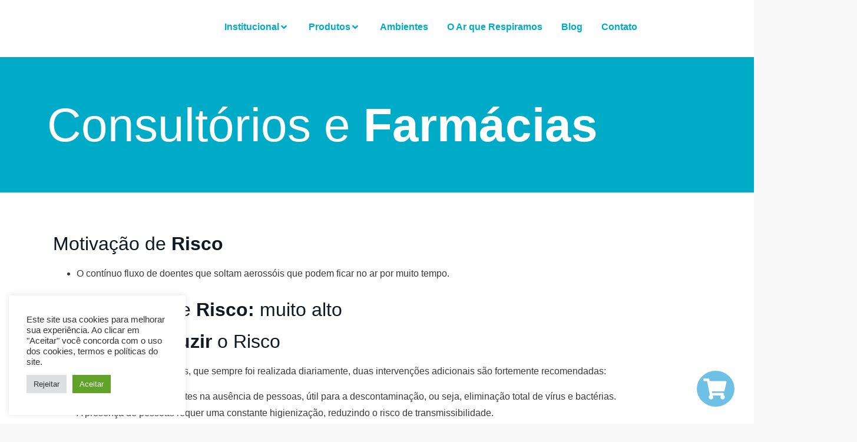

--- FILE ---
content_type: text/html; charset=UTF-8
request_url: https://igeamedbrasil.com/ambientes/consultorios/
body_size: 30868
content:
<!DOCTYPE html>
<html lang="pt-BR">
<head>
	<meta charset="UTF-8"><link rel="preconnect" href="https://fonts.gstatic.com/" crossorigin />
	<meta name="viewport" content="width=device-width, initial-scale=1.0, viewport-fit=cover" />		<meta name='robots' content='index, follow, max-image-preview:large, max-snippet:-1, max-video-preview:-1' />

	<!-- This site is optimized with the Yoast SEO plugin v24.6 - https://yoast.com/wordpress/plugins/seo/ -->
	<title>Consultórios - Igeamed Brasil</title>
	<link rel="canonical" href="https://igeamedbrasil.com/ambientes/consultorios/" />
	<meta property="og:locale" content="pt_BR" />
	<meta property="og:type" content="article" />
	<meta property="og:title" content="Consultórios - Igeamed Brasil" />
	<meta property="og:description" content="Consultórios e Farmácias Motivação de Risco O contínuo fluxo de doentes que soltam aerossóis que podem ficar no ar por [&hellip;]" />
	<meta property="og:url" content="https://igeamedbrasil.com/ambientes/consultorios/" />
	<meta property="og:site_name" content="Igeamed Brasil" />
	<meta property="article:modified_time" content="2022-01-26T20:39:29+00:00" />
	<meta property="og:image" content="https://igeamedbrasil.com/wp-content/uploads/2021/12/x8-img.png" />
	<meta name="twitter:card" content="summary_large_image" />
	<script type="application/ld+json" class="yoast-schema-graph">{"@context":"https://schema.org","@graph":[{"@type":"WebPage","@id":"https://igeamedbrasil.com/ambientes/consultorios/","url":"https://igeamedbrasil.com/ambientes/consultorios/","name":"Consultórios - Igeamed Brasil","isPartOf":{"@id":"https://igeamedbrasil.com/#website"},"primaryImageOfPage":{"@id":"https://igeamedbrasil.com/ambientes/consultorios/#primaryimage"},"image":{"@id":"https://igeamedbrasil.com/ambientes/consultorios/#primaryimage"},"thumbnailUrl":"https://igeamedbrasil.com/wp-content/uploads/2021/12/x8-img.png","datePublished":"2021-12-08T14:57:13+00:00","dateModified":"2022-01-26T20:39:29+00:00","breadcrumb":{"@id":"https://igeamedbrasil.com/ambientes/consultorios/#breadcrumb"},"inLanguage":"pt-BR","potentialAction":[{"@type":"ReadAction","target":["https://igeamedbrasil.com/ambientes/consultorios/"]}]},{"@type":"ImageObject","inLanguage":"pt-BR","@id":"https://igeamedbrasil.com/ambientes/consultorios/#primaryimage","url":"https://igeamedbrasil.com/wp-content/uploads/2021/12/x8-img.png","contentUrl":"https://igeamedbrasil.com/wp-content/uploads/2021/12/x8-img.png","width":372,"height":608},{"@type":"BreadcrumbList","@id":"https://igeamedbrasil.com/ambientes/consultorios/#breadcrumb","itemListElement":[{"@type":"ListItem","position":1,"name":"Início","item":"https://igeamedbrasil.com/"},{"@type":"ListItem","position":2,"name":"Ambientes","item":"https://igeamedbrasil.com/ambientes/"},{"@type":"ListItem","position":3,"name":"Consultórios"}]},{"@type":"WebSite","@id":"https://igeamedbrasil.com/#website","url":"https://igeamedbrasil.com/","name":"Igeamed Brasil","description":"Purificadores de Ar","publisher":{"@id":"https://igeamedbrasil.com/#organization"},"potentialAction":[{"@type":"SearchAction","target":{"@type":"EntryPoint","urlTemplate":"https://igeamedbrasil.com/?s={search_term_string}"},"query-input":{"@type":"PropertyValueSpecification","valueRequired":true,"valueName":"search_term_string"}}],"inLanguage":"pt-BR"},{"@type":"Organization","@id":"https://igeamedbrasil.com/#organization","name":"Igeamed Brasil","url":"https://igeamedbrasil.com/","logo":{"@type":"ImageObject","inLanguage":"pt-BR","@id":"https://igeamedbrasil.com/#/schema/logo/image/","url":"https://igeamedbrasil.com/wp-content/uploads/2021/11/igeamed-logo-rodape.png","contentUrl":"https://igeamedbrasil.com/wp-content/uploads/2021/11/igeamed-logo-rodape.png","width":340,"height":102,"caption":"Igeamed Brasil"},"image":{"@id":"https://igeamedbrasil.com/#/schema/logo/image/"}}]}</script>
	<!-- / Yoast SEO plugin. -->


<link rel='dns-prefetch' href='//stats.wp.com' />
<link rel='dns-prefetch' href='//use.fontawesome.com' />
<link rel="alternate" title="oEmbed (JSON)" type="application/json+oembed" href="https://igeamedbrasil.com/wp-json/oembed/1.0/embed?url=https%3A%2F%2Figeamedbrasil.com%2Fambientes%2Fconsultorios%2F" />
<link rel="alternate" title="oEmbed (XML)" type="text/xml+oembed" href="https://igeamedbrasil.com/wp-json/oembed/1.0/embed?url=https%3A%2F%2Figeamedbrasil.com%2Fambientes%2Fconsultorios%2F&#038;format=xml" />
<style id='wp-img-auto-sizes-contain-inline-css' type='text/css'>
img:is([sizes=auto i],[sizes^="auto," i]){contain-intrinsic-size:3000px 1500px}
/*# sourceURL=wp-img-auto-sizes-contain-inline-css */
</style>
<link rel="stylesheet" href="https://igeamedbrasil.com/wp-content/plugins/litespeed-cache/assets/css/litespeed-dummy.css?ver=6.9">
<link rel="stylesheet" href="https://igeamedbrasil.com/wp-content/themes/mastertema/assets/css/style.css">
<link rel="stylesheet" href="https://use.fontawesome.com/releases/v5.3.1/css/all.css">
<link rel="stylesheet" href="https://igeamedbrasil.com/wp-content/themes/mastertema/assets/plugins/fancybox/jquery.fancybox.min.css">
<link rel="stylesheet" href="https://igeamedbrasil.com/wp-content/themes/mastertema/assets/css/gutenberg.min.css">
<link rel="stylesheet" href="https://igeamedbrasil.com/wp-content/themes/mastertema/assets/css/custom.css">
<style id='classic-theme-styles-inline-css' type='text/css'>
/*! This file is auto-generated */
.wp-block-button__link{color:#fff;background-color:#32373c;border-radius:9999px;box-shadow:none;text-decoration:none;padding:calc(.667em + 2px) calc(1.333em + 2px);font-size:1.125em}.wp-block-file__button{background:#32373c;color:#fff;text-decoration:none}
/*# sourceURL=/wp-includes/css/classic-themes.min.css */
</style>
<link rel="stylesheet" href="https://igeamedbrasil.com/wp-content/plugins/jet-engine/assets/css/frontend.css?ver=3.6.4.1">
<link rel="stylesheet" href="https://igeamedbrasil.com/wp-content/plugins/cookie-law-info/legacy/public/css/cookie-law-info-public.css?ver=3.2.10">
<link rel="stylesheet" href="https://igeamedbrasil.com/wp-content/plugins/cookie-law-info/legacy/public/css/cookie-law-info-gdpr.css?ver=3.2.10">
<link rel="stylesheet" href="https://igeamedbrasil.com/wp-content/plugins/honeypot/includes/css/wpa.css?ver=2.2.09">
<link rel="stylesheet" href="https://igeamedbrasil.com/wp-content/plugins/jet-menu/assets/public/css/public.css?ver=2.4.10">
<link rel="stylesheet" href="https://igeamedbrasil.com/wp-content/plugins/elementor/assets/css/frontend.min.css?ver=3.29.0">
<link rel="stylesheet" href="https://igeamedbrasil.com/wp-content/plugins/elementor/assets/css/widget-heading.min.css?ver=3.29.0">
<link rel="stylesheet" href="https://igeamedbrasil.com/wp-content/plugins/elementor/assets/lib/animations/styles/slideInRight.min.css?ver=3.29.0">
<link rel="stylesheet" href="https://igeamedbrasil.com/wp-content/plugins/elementor-pro/assets/css/conditionals/popup.min.css?ver=3.27.3">
<link rel="stylesheet" href="https://igeamedbrasil.com/wp-content/plugins/elementor/assets/css/widget-image.min.css?ver=3.29.0">
<link rel="stylesheet" href="https://igeamedbrasil.com/wp-content/plugins/elementor-pro/assets/css/modules/sticky.min.css?ver=3.27.3">
<link rel="stylesheet" href="https://igeamedbrasil.com/wp-content/plugins/elementor-pro/assets/css/widget-nav-menu.min.css?ver=3.27.3">
<link rel="stylesheet" href="https://igeamedbrasil.com/wp-content/plugins/elementor/assets/css/widget-icon-list.min.css?ver=3.29.0">
<link rel="stylesheet" href="https://igeamedbrasil.com/wp-content/plugins/elementor/assets/lib/animations/styles/fadeInRight.min.css?ver=3.29.0">
<link rel="stylesheet" href="https://igeamedbrasil.com/wp-content/plugins/elementor/assets/css/widget-divider.min.css?ver=3.29.0">
<link rel="stylesheet" href="https://igeamedbrasil.com/wp-content/plugins/elementor/assets/lib/eicons/css/elementor-icons.min.css?ver=5.40.0">
<link rel="stylesheet" href="https://igeamedbrasil.com/wp-content/uploads/elementor/css/post-5.css?ver=1748368483">
<link rel="stylesheet" href="https://igeamedbrasil.com/wp-content/plugins/elementor/assets/lib/animations/styles/fadeInUp.min.css?ver=3.29.0">
<link rel="stylesheet" href="https://igeamedbrasil.com/wp-content/plugins/elementor/assets/lib/animations/styles/e-animation-bob.min.css?ver=3.29.0">
<link rel="stylesheet" href="https://igeamedbrasil.com/wp-content/uploads/elementor/css/post-1315.css?ver=1748612415">
<link rel="stylesheet" href="https://igeamedbrasil.com/wp-content/uploads/elementor/css/post-3213.css?ver=1748368483">
<link rel="stylesheet" href="https://igeamedbrasil.com/wp-content/uploads/elementor/css/post-1597.css?ver=1748374296">
<link rel="stylesheet" href="https://igeamedbrasil.com/wp-content/uploads/elementor/css/post-519.css?ver=1748368483">
<style id='akismet-widget-style-inline-css' type='text/css'>

			.a-stats {
				--akismet-color-mid-green: #357b49;
				--akismet-color-white: #fff;
				--akismet-color-light-grey: #f6f7f7;

				max-width: 350px;
				width: auto;
			}

			.a-stats * {
				all: unset;
				box-sizing: border-box;
			}

			.a-stats strong {
				font-weight: 600;
			}

			.a-stats a.a-stats__link,
			.a-stats a.a-stats__link:visited,
			.a-stats a.a-stats__link:active {
				background: var(--akismet-color-mid-green);
				border: none;
				box-shadow: none;
				border-radius: 8px;
				color: var(--akismet-color-white);
				cursor: pointer;
				display: block;
				font-family: -apple-system, BlinkMacSystemFont, 'Segoe UI', 'Roboto', 'Oxygen-Sans', 'Ubuntu', 'Cantarell', 'Helvetica Neue', sans-serif;
				font-weight: 500;
				padding: 12px;
				text-align: center;
				text-decoration: none;
				transition: all 0.2s ease;
			}

			/* Extra specificity to deal with TwentyTwentyOne focus style */
			.widget .a-stats a.a-stats__link:focus {
				background: var(--akismet-color-mid-green);
				color: var(--akismet-color-white);
				text-decoration: none;
			}

			.a-stats a.a-stats__link:hover {
				filter: brightness(110%);
				box-shadow: 0 4px 12px rgba(0, 0, 0, 0.06), 0 0 2px rgba(0, 0, 0, 0.16);
			}

			.a-stats .count {
				color: var(--akismet-color-white);
				display: block;
				font-size: 1.5em;
				line-height: 1.4;
				padding: 0 13px;
				white-space: nowrap;
			}
		
/*# sourceURL=akismet-widget-style-inline-css */
</style>
<link rel="stylesheet" href="https://igeamedbrasil.com/wp-content/plugins/masterslider/public/assets/css/masterslider.main.css?ver=3.5.9">
<link rel="stylesheet" href="https://igeamedbrasil.com/wp-content/uploads/masterslider/custom.css?ver=52.3">
<link rel="stylesheet" href="https://igeamedbrasil.com/wp-content/plugins/jet-search/assets/lib/chosen/chosen.min.css?ver=1.8.7">
<link rel="stylesheet" href="https://igeamedbrasil.com/wp-content/plugins/jet-search/assets/css/jet-search.css?ver=3.5.6">
<link rel="stylesheet" href="https://igeamedbrasil.com/wp-content/uploads/elementor/google-fonts/css/roboto.css?ver=1748368925">
<link rel="stylesheet" href="https://igeamedbrasil.com/wp-content/uploads/elementor/google-fonts/css/robotoslab.css?ver=1748368931">
<link rel="stylesheet" href="https://igeamedbrasil.com/wp-content/uploads/elementor/google-fonts/css/montserrat.css?ver=1748368548">
<link rel="stylesheet" href="https://igeamedbrasil.com/wp-content/plugins/elementor/assets/lib/font-awesome/css/fontawesome.min.css?ver=5.15.3">
<link rel="stylesheet" href="https://igeamedbrasil.com/wp-content/plugins/elementor/assets/lib/font-awesome/css/solid.min.css?ver=5.15.3">
<link rel="stylesheet" href="https://igeamedbrasil.com/wp-content/plugins/elementor/assets/lib/font-awesome/css/brands.min.css?ver=5.15.3">
<link rel="stylesheet" href="https://igeamedbrasil.com/wp-content/plugins/elementor/assets/lib/font-awesome/css/regular.min.css?ver=5.15.3">
<script type="text/javascript" src="https://igeamedbrasil.com/wp-includes/js/jquery/jquery.min.js?ver=3.7.1" id="jquery-core-js"></script>
<script type="text/javascript" src="https://igeamedbrasil.com/wp-includes/js/jquery/jquery-migrate.min.js?ver=3.4.1" id="jquery-migrate-js"></script>
<script type="text/javascript" src="https://igeamedbrasil.com?js_global=1&amp;ver=6.9" id="secure-ajax-access-js"></script>
<script type="text/javascript" src="https://igeamedbrasil.com/wp-content/plugins/masterslider/includes/modules/elementor/assets/js/elementor-widgets.js?ver=3.5.9" id="masterslider-elementor-widgets-js"></script>
<script type="text/javascript" id="cookie-law-info-js-extra">
/* <![CDATA[ */
var Cli_Data = {"nn_cookie_ids":[],"cookielist":[],"non_necessary_cookies":[],"ccpaEnabled":"","ccpaRegionBased":"","ccpaBarEnabled":"","strictlyEnabled":["necessary","obligatoire"],"ccpaType":"gdpr","js_blocking":"1","custom_integration":"","triggerDomRefresh":"","secure_cookies":""};
var cli_cookiebar_settings = {"animate_speed_hide":"500","animate_speed_show":"500","background":"#FFF","border":"#b1a6a6c2","border_on":"","button_1_button_colour":"#61a229","button_1_button_hover":"#4e8221","button_1_link_colour":"#fff","button_1_as_button":"1","button_1_new_win":"","button_2_button_colour":"#333","button_2_button_hover":"#292929","button_2_link_colour":"#444","button_2_as_button":"","button_2_hidebar":"","button_3_button_colour":"#dedfe0","button_3_button_hover":"#b2b2b3","button_3_link_colour":"#333333","button_3_as_button":"1","button_3_new_win":"","button_4_button_colour":"#dedfe0","button_4_button_hover":"#b2b2b3","button_4_link_colour":"#333333","button_4_as_button":"1","button_7_button_colour":"#61a229","button_7_button_hover":"#4e8221","button_7_link_colour":"#fff","button_7_as_button":"1","button_7_new_win":"","font_family":"inherit","header_fix":"","notify_animate_hide":"1","notify_animate_show":"","notify_div_id":"#cookie-law-info-bar","notify_position_horizontal":"right","notify_position_vertical":"bottom","scroll_close":"","scroll_close_reload":"","accept_close_reload":"","reject_close_reload":"","showagain_tab":"","showagain_background":"#fff","showagain_border":"#000","showagain_div_id":"#cookie-law-info-again","showagain_x_position":"100px","text":"#333333","show_once_yn":"","show_once":"10000","logging_on":"","as_popup":"","popup_overlay":"1","bar_heading_text":"","cookie_bar_as":"widget","popup_showagain_position":"bottom-right","widget_position":"left"};
var log_object = {"ajax_url":"https://igeamedbrasil.com/wp-admin/admin-ajax.php"};
//# sourceURL=cookie-law-info-js-extra
/* ]]> */
</script>
<script type="text/javascript" src="https://igeamedbrasil.com/wp-content/plugins/cookie-law-info/legacy/public/js/cookie-law-info-public.js?ver=3.2.10" id="cookie-law-info-js"></script>
<link rel="https://api.w.org/" href="https://igeamedbrasil.com/wp-json/" /><link rel="alternate" title="JSON" type="application/json" href="https://igeamedbrasil.com/wp-json/wp/v2/pages/1315" /><link rel='shortlink' href='https://igeamedbrasil.com/?p=1315' />
<script>var ms_grabbing_curosr='https://igeamedbrasil.com/wp-content/plugins/masterslider/public/assets/css/common/grabbing.cur',ms_grab_curosr='https://igeamedbrasil.com/wp-content/plugins/masterslider/public/assets/css/common/grab.cur';</script>
<meta name="generator" content="MasterSlider 3.5.9 - Responsive Touch Image Slider" />
	<style>img#wpstats{display:none}</style>
		<meta name="generator" content="Elementor 3.29.0; features: additional_custom_breakpoints, e_local_google_fonts; settings: css_print_method-external, google_font-enabled, font_display-auto">
<link rel="preconnect" href="https://fonts.googleapis.com">
<link rel="preconnect" href="https://fonts.gstatic.com" crossorigin>

			<style>
				.e-con.e-parent:nth-of-type(n+4):not(.e-lazyloaded):not(.e-no-lazyload),
				.e-con.e-parent:nth-of-type(n+4):not(.e-lazyloaded):not(.e-no-lazyload) * {
					background-image: none !important;
				}
				@media screen and (max-height: 1024px) {
					.e-con.e-parent:nth-of-type(n+3):not(.e-lazyloaded):not(.e-no-lazyload),
					.e-con.e-parent:nth-of-type(n+3):not(.e-lazyloaded):not(.e-no-lazyload) * {
						background-image: none !important;
					}
				}
				@media screen and (max-height: 640px) {
					.e-con.e-parent:nth-of-type(n+2):not(.e-lazyloaded):not(.e-no-lazyload),
					.e-con.e-parent:nth-of-type(n+2):not(.e-lazyloaded):not(.e-no-lazyload) * {
						background-image: none !important;
					}
				}
			</style>
			<link rel="icon" href="https://igeamedbrasil.com/wp-content/uploads/2021/11/cropped-favicon-igeamed-32x32.png" sizes="32x32" />
<link rel="icon" href="https://igeamedbrasil.com/wp-content/uploads/2021/11/cropped-favicon-igeamed-192x192.png" sizes="192x192" />
<link rel="apple-touch-icon" href="https://igeamedbrasil.com/wp-content/uploads/2021/11/cropped-favicon-igeamed-180x180.png" />
<meta name="msapplication-TileImage" content="https://igeamedbrasil.com/wp-content/uploads/2021/11/cropped-favicon-igeamed-270x270.png" />
		<style type="text/css" id="wp-custom-css">
			.logo-banner{
	filter: invert(1);
	max-height: 100px !important;

}

/* tela mobile */
@media (max-width: 768px) { 	
	.titulo-banner{
		font-size: 21.2632px !important;
	}
	
	.texto-banner{
		font-size: 5.84737px !important;
	}
}		</style>
		</head>
<body class="wp-singular page-template page-template-elementor_header_footer page page-id-1315 page-child parent-pageid-1143 wp-custom-logo wp-theme-mastertema _masterslider _msp_version_3.5.9 page-consultorios jet-mega-menu-location elementor-default elementor-template-full-width elementor-kit-5 elementor-page elementor-page-1315">
		<div data-elementor-type="header" data-elementor-id="1597" class="elementor elementor-1597 elementor-location-header" data-elementor-post-type="elementor_library">
					<section class="elementor-section elementor-top-section elementor-element elementor-element-4389f768 navbar-fixed-top elementor-section-boxed elementor-section-height-default elementor-section-height-default" data-id="4389f768" data-element_type="section" id="menu-principal" data-settings="{&quot;background_background&quot;:&quot;classic&quot;,&quot;sticky&quot;:&quot;top&quot;,&quot;sticky_on&quot;:[&quot;desktop&quot;,&quot;tablet&quot;,&quot;mobile&quot;],&quot;sticky_offset&quot;:0,&quot;sticky_effects_offset&quot;:0,&quot;sticky_anchor_link_offset&quot;:0}">
						<div class="elementor-container elementor-column-gap-default">
					<div class="elementor-column elementor-col-50 elementor-top-column elementor-element elementor-element-a29a3e3 fundo-logo" data-id="a29a3e3" data-element_type="column" data-settings="{&quot;background_background&quot;:&quot;classic&quot;}">
			<div class="elementor-widget-wrap elementor-element-populated">
						<div class="elementor-element elementor-element-5a27341 elementor-widget elementor-widget-theme-site-logo elementor-widget-image" data-id="5a27341" data-element_type="widget" data-widget_type="theme-site-logo.default">
				<div class="elementor-widget-container">
											<a href="https://igeamedbrasil.com">
			<img data-lazyloaded="1" src="[data-uri]" width="258" height="75" data-src="https://igeamedbrasil.com/wp-content/uploads/2022/04/logo-igeamed.svg" class="attachment-full size-full wp-image-3533" alt="" />				</a>
											</div>
				</div>
				<div class="elementor-element elementor-element-13c14ae elementor-widget elementor-widget-html" data-id="13c14ae" data-element_type="widget" data-widget_type="html.default">
				<div class="elementor-widget-container">
					<!-- Global site tag (gtag.js) - Google Analytics -->
		<script async src="https://www.googletagmanager.com/gtag/js?id=G-1BRCP0RTTF"></script>
		<script>
		  window.dataLayer = window.dataLayer || [];
		  function gtag(){dataLayer.push(arguments);}
		  gtag('js', new Date());

		  gtag('config', 'G-1BRCP0RTTF');
		</script>				</div>
				</div>
					</div>
		</div>
				<div class="elementor-column elementor-col-50 elementor-top-column elementor-element elementor-element-4481527f" data-id="4481527f" data-element_type="column">
			<div class="elementor-widget-wrap elementor-element-populated">
						<div class="elementor-element elementor-element-37bed578 elementor-hidden-tablet elementor-hidden-mobile elementor-widget elementor-widget-jet-mega-menu" data-id="37bed578" data-element_type="widget" data-widget_type="jet-mega-menu.default">
				<div class="elementor-widget-container">
					<div class="jet-mega-menu jet-mega-menu--layout-horizontal jet-mega-menu--sub-position-right jet-mega-menu--dropdown-layout-default jet-mega-menu--dropdown-position-right jet-mega-menu--animation-fade jet-mega-menu--location-elementor    jet-mega-menu--fill-svg-icons" data-settings='{"menuId":"5","menuUniqId":"696f787f4906a","rollUp":false,"megaAjaxLoad":false,"layout":"horizontal","subEvent":"hover","mouseLeaveDelay":500,"subTrigger":"submarker","subPosition":"right","megaWidthType":"container","megaWidthSelector":"","breakpoint":768,"signatures":[]}'><div class="jet-mega-menu-toggle" role="button" tabindex="0" aria-label="Open/Close Menu"><div class="jet-mega-menu-toggle-icon jet-mega-menu-toggle-icon--default-state"><i class="fas fa-bars"></i></div><div class="jet-mega-menu-toggle-icon jet-mega-menu-toggle-icon--opened-state"><i class="fas fa-times"></i></div></div><nav class="jet-mega-menu-container" aria-label="Main nav"><ul class="jet-mega-menu-list"><li id="jet-mega-menu-item-3380" class="jet-mega-menu-item jet-mega-menu-item-type-custom jet-mega-menu-item-object-custom jet-mega-menu-item-has-children jet-mega-menu-item--default jet-mega-menu-item--top-level jet-mega-menu-item-3380"><div class="jet-mega-menu-item__inner" tabindex="0" aria-label="Institucional"><a href="#" class="jet-mega-menu-item__link jet-mega-menu-item__link--top-level"><div class="jet-mega-menu-item__title"><div class="jet-mega-menu-item__label">Institucional</div></div></a><div class="jet-mega-menu-item__dropdown"><i class="fas fa-angle-down"></i></div></div>
<div class='jet-mega-menu-sub-menu'><ul  class="jet-mega-menu-sub-menu__list">
	<li id="jet-mega-menu-item-3275" class="jet-mega-menu-item jet-mega-menu-item-type-post_type jet-mega-menu-item-object-page jet-mega-menu-item--default jet-mega-menu-item--sub-level jet-mega-menu-item-3275"><div class="jet-mega-menu-item__inner" tabindex="0" aria-label="Quem somos"><a href="https://igeamedbrasil.com/quem-somos/" class="jet-mega-menu-item__link jet-mega-menu-item__link--sub-level"><div class="jet-mega-menu-item__title"><div class="jet-mega-menu-item__label">Quem somos</div></div></a></div></li>
	<li id="jet-mega-menu-item-612" class="jet-mega-menu-item jet-mega-menu-item-type-post_type jet-mega-menu-item-object-page jet-mega-menu-item--default jet-mega-menu-item--sub-level jet-mega-menu-item-612"><div class="jet-mega-menu-item__inner" tabindex="0" aria-label="Tecnologia TPA"><a href="https://igeamedbrasil.com/tecnologias/" class="jet-mega-menu-item__link jet-mega-menu-item__link--sub-level"><div class="jet-mega-menu-item__title"><div class="jet-mega-menu-item__label">Tecnologia TPA</div></div></a></div></li>
	<li id="jet-mega-menu-item-3381" class="jet-mega-menu-item jet-mega-menu-item-type-post_type jet-mega-menu-item-object-page jet-mega-menu-item--default jet-mega-menu-item--sub-level jet-mega-menu-item-3381"><div class="jet-mega-menu-item__inner" tabindex="0" aria-label="Parceiros"><a href="https://igeamedbrasil.com/parceiros/" class="jet-mega-menu-item__link jet-mega-menu-item__link--sub-level"><div class="jet-mega-menu-item__title"><div class="jet-mega-menu-item__label">Parceiros</div></div></a></div></li>
	<li id="jet-mega-menu-item-3387" class="jet-mega-menu-item jet-mega-menu-item-type-post_type jet-mega-menu-item-object-page jet-mega-menu-item--default jet-mega-menu-item--sub-level jet-mega-menu-item-3387"><div class="jet-mega-menu-item__inner" tabindex="0" aria-label="Projetos"><a href="https://igeamedbrasil.com/projetos/" class="jet-mega-menu-item__link jet-mega-menu-item__link--sub-level"><div class="jet-mega-menu-item__title"><div class="jet-mega-menu-item__label">Projetos</div></div></a></div></li>
</ul></div>
</li>
<li id="jet-mega-menu-item-982" class="jet-mega-menu-item jet-mega-menu-item-type-custom jet-mega-menu-item-object-custom jet-mega-menu-item--mega jet-mega-menu-item--relative-item jet-mega-menu-item-has-children jet-mega-menu-item--top-level jet-mega-menu-item-982"><div class="jet-mega-menu-item__inner" tabindex="0" aria-label="Produtos"><a href="#" class="jet-mega-menu-item__link jet-mega-menu-item__link--top-level"><div class="jet-mega-menu-item__title"><div class="jet-mega-menu-item__label">Produtos</div></div></a><div class="jet-mega-menu-item__dropdown"><i class="fas fa-angle-down"></i></div></div><div class="jet-mega-menu-mega-container" data-template-id="983" data-template-content="elementor" data-position="relative"><div class="jet-mega-menu-mega-container__inner"><style>.elementor-983 .elementor-element.elementor-element-c5163c2:not(.elementor-motion-effects-element-type-background), .elementor-983 .elementor-element.elementor-element-c5163c2 > .elementor-motion-effects-container > .elementor-motion-effects-layer{background-color:#FFFFFF;}.elementor-983 .elementor-element.elementor-element-c5163c2 > .elementor-container{max-width:900px;}.elementor-983 .elementor-element.elementor-element-c5163c2{border-style:solid;border-width:1px 1px 1px 1px;border-color:#E9E9E9;transition:background 0.3s, border 0.3s, border-radius 0.3s, box-shadow 0.3s;padding:0px 0px 0px 0px;}.elementor-983 .elementor-element.elementor-element-c5163c2, .elementor-983 .elementor-element.elementor-element-c5163c2 > .elementor-background-overlay{border-radius:15px 15px 15px 15px;}.elementor-983 .elementor-element.elementor-element-c5163c2 > .elementor-background-overlay{transition:background 0.3s, border-radius 0.3s, opacity 0.3s;}.elementor-983 .elementor-element.elementor-element-4fba3a2:hover > .elementor-element-populated{background-color:#F2F2F2;}.elementor-983 .elementor-element.elementor-element-4fba3a2 > .elementor-element-populated, .elementor-983 .elementor-element.elementor-element-4fba3a2 > .elementor-element-populated > .elementor-background-overlay, .elementor-983 .elementor-element.elementor-element-4fba3a2 > .elementor-background-slideshow{border-radius:15px 0px 0px 15px;}.elementor-983 .elementor-element.elementor-element-4fba3a2 > .elementor-element-populated{transition:background 0.3s, border 0.3s, border-radius 0.3s, box-shadow 0.3s;}.elementor-983 .elementor-element.elementor-element-4fba3a2 > .elementor-element-populated > .elementor-background-overlay{transition:background 0.3s, border-radius 0.3s, opacity 0.3s;}.elementor-983 .elementor-element.elementor-element-789c2a0{padding:8px 15px 8px 15px;}.elementor-widget-image .widget-image-caption{color:var( --e-global-color-text );font-family:var( --e-global-typography-text-font-family ), Sans-serif;font-weight:var( --e-global-typography-text-font-weight );}.elementor-983 .elementor-element.elementor-element-26da45c img{height:110px;object-fit:contain;object-position:center center;}.elementor-bc-flex-widget .elementor-983 .elementor-element.elementor-element-0487535.elementor-column .elementor-widget-wrap{align-items:center;}.elementor-983 .elementor-element.elementor-element-0487535.elementor-column.elementor-element[data-element_type="column"] > .elementor-widget-wrap.elementor-element-populated{align-content:center;align-items:center;}.elementor-983 .elementor-element.elementor-element-0487535 > .elementor-element-populated{padding:0px 0px 0px 20px;}.elementor-widget-heading .elementor-heading-title{font-family:var( --e-global-typography-primary-font-family ), Sans-serif;font-weight:var( --e-global-typography-primary-font-weight );color:var( --e-global-color-primary );}.elementor-983 .elementor-element.elementor-element-5f88e98{width:100%;max-width:100%;align-self:flex-start;text-align:left;}.elementor-983 .elementor-element.elementor-element-5f88e98 > .elementor-widget-container{margin:0px 0px 0px 0px;}.elementor-983 .elementor-element.elementor-element-5f88e98 .elementor-heading-title{font-family:"Montserrat", Sans-serif;font-size:28px;font-weight:300;line-height:35px;color:var( --e-global-color-84c97c6 );}.elementor-983 .elementor-element.elementor-element-d0df94a:hover > .elementor-element-populated{background-color:#F2F2F2;}.elementor-983 .elementor-element.elementor-element-d0df94a > .elementor-element-populated{transition:background 0.3s, border 0.3s, border-radius 0.3s, box-shadow 0.3s;}.elementor-983 .elementor-element.elementor-element-d0df94a > .elementor-element-populated > .elementor-background-overlay{transition:background 0.3s, border-radius 0.3s, opacity 0.3s;}.elementor-983 .elementor-element.elementor-element-b18d3a0{padding:8px 15px 8px 15px;}.elementor-983 .elementor-element.elementor-element-6d70cde img{height:110px;object-fit:contain;object-position:center center;}.elementor-bc-flex-widget .elementor-983 .elementor-element.elementor-element-dcf2833.elementor-column .elementor-widget-wrap{align-items:center;}.elementor-983 .elementor-element.elementor-element-dcf2833.elementor-column.elementor-element[data-element_type="column"] > .elementor-widget-wrap.elementor-element-populated{align-content:center;align-items:center;}.elementor-983 .elementor-element.elementor-element-dcf2833 > .elementor-element-populated{padding:0px 0px 0px 20px;}.elementor-983 .elementor-element.elementor-element-a6df5a2{width:100%;max-width:100%;align-self:flex-start;text-align:left;}.elementor-983 .elementor-element.elementor-element-a6df5a2 > .elementor-widget-container{margin:0px 0px 0px 0px;}.elementor-983 .elementor-element.elementor-element-a6df5a2 .elementor-heading-title{font-family:"Montserrat", Sans-serif;font-size:28px;font-weight:300;line-height:35px;color:var( --e-global-color-84c97c6 );}.elementor-983 .elementor-element.elementor-element-6c3e9b6:hover > .elementor-element-populated{background-color:#F2F2F2;}.elementor-983 .elementor-element.elementor-element-6c3e9b6 > .elementor-element-populated, .elementor-983 .elementor-element.elementor-element-6c3e9b6 > .elementor-element-populated > .elementor-background-overlay, .elementor-983 .elementor-element.elementor-element-6c3e9b6 > .elementor-background-slideshow{border-radius:0px 15px 15px 0px;}.elementor-983 .elementor-element.elementor-element-6c3e9b6 > .elementor-element-populated{transition:background 0.3s, border 0.3s, border-radius 0.3s, box-shadow 0.3s;}.elementor-983 .elementor-element.elementor-element-6c3e9b6 > .elementor-element-populated > .elementor-background-overlay{transition:background 0.3s, border-radius 0.3s, opacity 0.3s;}.elementor-983 .elementor-element.elementor-element-53c23a4{padding:8px 15px 8px 15px;}.elementor-983 .elementor-element.elementor-element-a52ec0b img{height:110px;object-fit:contain;object-position:center center;}.elementor-bc-flex-widget .elementor-983 .elementor-element.elementor-element-514b9bd.elementor-column .elementor-widget-wrap{align-items:center;}.elementor-983 .elementor-element.elementor-element-514b9bd.elementor-column.elementor-element[data-element_type="column"] > .elementor-widget-wrap.elementor-element-populated{align-content:center;align-items:center;}.elementor-983 .elementor-element.elementor-element-514b9bd > .elementor-element-populated{padding:0px 0px 0px 20px;}.elementor-983 .elementor-element.elementor-element-ed8d125{width:100%;max-width:100%;align-self:flex-start;text-align:left;}.elementor-983 .elementor-element.elementor-element-ed8d125 > .elementor-widget-container{margin:0px 0px 0px 0px;}.elementor-983 .elementor-element.elementor-element-ed8d125 .elementor-heading-title{font-family:"Montserrat", Sans-serif;font-size:28px;font-weight:300;line-height:35px;color:var( --e-global-color-84c97c6 );}@media(min-width:768px){.elementor-983 .elementor-element.elementor-element-cf70ffa{width:20%;}.elementor-983 .elementor-element.elementor-element-0487535{width:79.998%;}.elementor-983 .elementor-element.elementor-element-2e12249{width:20%;}.elementor-983 .elementor-element.elementor-element-dcf2833{width:79.998%;}.elementor-983 .elementor-element.elementor-element-fc97658{width:20%;}.elementor-983 .elementor-element.elementor-element-514b9bd{width:79.998%;}}@media(max-width:767px){.elementor-983 .elementor-element.elementor-element-c5163c2{padding:5px 5px 5px 5px;}.elementor-983 .elementor-element.elementor-element-4fba3a2{width:33%;}.elementor-983 .elementor-element.elementor-element-0487535 > .elementor-element-populated{padding:0px 0px 0px 0px;}.elementor-983 .elementor-element.elementor-element-5f88e98{text-align:center;}.elementor-983 .elementor-element.elementor-element-5f88e98 .elementor-heading-title{font-size:16px;}.elementor-983 .elementor-element.elementor-element-d0df94a{width:33%;}.elementor-983 .elementor-element.elementor-element-dcf2833 > .elementor-element-populated{padding:0px 0px 0px 0px;}.elementor-983 .elementor-element.elementor-element-a6df5a2{text-align:center;}.elementor-983 .elementor-element.elementor-element-a6df5a2 .elementor-heading-title{font-size:16px;}.elementor-983 .elementor-element.elementor-element-6c3e9b6{width:33%;}.elementor-983 .elementor-element.elementor-element-514b9bd > .elementor-element-populated{padding:0px 0px 0px 0px;}.elementor-983 .elementor-element.elementor-element-ed8d125{text-align:center;}.elementor-983 .elementor-element.elementor-element-ed8d125 .elementor-heading-title{font-size:16px;}}</style>		<div data-elementor-type="wp-post" data-elementor-id="983" class="elementor elementor-983" data-elementor-post-type="jet-menu">
						<section class="elementor-section elementor-top-section elementor-element elementor-element-c5163c2 dropdown-produtos elementor-section-boxed elementor-section-height-default elementor-section-height-default" data-id="c5163c2" data-element_type="section" data-settings="{&quot;background_background&quot;:&quot;classic&quot;}">
						<div class="elementor-container elementor-column-gap-no">
					<div class="elementor-column elementor-col-33 elementor-top-column elementor-element elementor-element-4fba3a2" data-id="4fba3a2" data-element_type="column" data-settings="{&quot;background_background&quot;:&quot;classic&quot;}">
			<div class="elementor-widget-wrap elementor-element-populated">
						<section class="elementor-section elementor-inner-section elementor-element elementor-element-789c2a0 elementor-section-boxed elementor-section-height-default elementor-section-height-default" data-id="789c2a0" data-element_type="section">
						<div class="elementor-container elementor-column-gap-no">
					<div class="elementor-column elementor-col-50 elementor-inner-column elementor-element elementor-element-cf70ffa" data-id="cf70ffa" data-element_type="column">
			<div class="elementor-widget-wrap elementor-element-populated">
						<div class="elementor-element elementor-element-26da45c elementor-widget elementor-widget-image" data-id="26da45c" data-element_type="widget" data-widget_type="image.default">
				<div class="elementor-widget-container">
																<a href="https://igeamedbrasil.com/airdog-x8">
							<img data-lazyloaded="1" src="[data-uri]" width="372" height="608" data-src="https://igeamedbrasil.com/wp-content/uploads/2021/12/x8-img.png" class="elementor-animation-grow attachment-full size-full wp-image-1442" alt="" data-srcset="https://igeamedbrasil.com/wp-content/uploads/2021/12/x8-img.png 372w, https://igeamedbrasil.com/wp-content/uploads/2021/12/x8-img-367x600.png 367w" data-sizes="(max-width: 372px) 100vw, 372px" />								</a>
															</div>
				</div>
					</div>
		</div>
				<div class="elementor-column elementor-col-50 elementor-inner-column elementor-element elementor-element-0487535" data-id="0487535" data-element_type="column">
			<div class="elementor-widget-wrap elementor-element-populated">
						<div class="elementor-element elementor-element-5f88e98 elementor-widget__width-inherit elementor-widget elementor-widget-heading" data-id="5f88e98" data-element_type="widget" data-widget_type="heading.default">
				<div class="elementor-widget-container">
					<span class="elementor-heading-title elementor-size-default"><a href="https://igeamedbrasil.com/airdog-x8">Airdog X8</a></span>				</div>
				</div>
					</div>
		</div>
					</div>
		</section>
					</div>
		</div>
				<div class="elementor-column elementor-col-33 elementor-top-column elementor-element elementor-element-d0df94a" data-id="d0df94a" data-element_type="column" data-settings="{&quot;background_background&quot;:&quot;classic&quot;}">
			<div class="elementor-widget-wrap elementor-element-populated">
						<section class="elementor-section elementor-inner-section elementor-element elementor-element-b18d3a0 elementor-section-boxed elementor-section-height-default elementor-section-height-default" data-id="b18d3a0" data-element_type="section">
						<div class="elementor-container elementor-column-gap-no">
					<div class="elementor-column elementor-col-50 elementor-inner-column elementor-element elementor-element-2e12249" data-id="2e12249" data-element_type="column">
			<div class="elementor-widget-wrap elementor-element-populated">
						<div class="elementor-element elementor-element-6d70cde elementor-widget elementor-widget-image" data-id="6d70cde" data-element_type="widget" data-widget_type="image.default">
				<div class="elementor-widget-container">
																<a href="https://igeamedbrasil.com/airdog-x5">
							<img data-lazyloaded="1" src="[data-uri]" width="372" height="608" data-src="https://igeamedbrasil.com/wp-content/uploads/2021/12/x5-img.png" class="elementor-animation-grow attachment-full size-full wp-image-1441" alt="" data-srcset="https://igeamedbrasil.com/wp-content/uploads/2021/12/x5-img.png 372w, https://igeamedbrasil.com/wp-content/uploads/2021/12/x5-img-367x600.png 367w" data-sizes="(max-width: 372px) 100vw, 372px" />								</a>
															</div>
				</div>
					</div>
		</div>
				<div class="elementor-column elementor-col-50 elementor-inner-column elementor-element elementor-element-dcf2833" data-id="dcf2833" data-element_type="column">
			<div class="elementor-widget-wrap elementor-element-populated">
						<div class="elementor-element elementor-element-a6df5a2 elementor-widget__width-inherit elementor-widget elementor-widget-heading" data-id="a6df5a2" data-element_type="widget" data-widget_type="heading.default">
				<div class="elementor-widget-container">
					<span class="elementor-heading-title elementor-size-default"><a href="https://igeamedbrasil.com/airdog-x5">Airdog X5</a></span>				</div>
				</div>
					</div>
		</div>
					</div>
		</section>
					</div>
		</div>
				<div class="elementor-column elementor-col-33 elementor-top-column elementor-element elementor-element-6c3e9b6" data-id="6c3e9b6" data-element_type="column" data-settings="{&quot;background_background&quot;:&quot;classic&quot;}">
			<div class="elementor-widget-wrap elementor-element-populated">
						<section class="elementor-section elementor-inner-section elementor-element elementor-element-53c23a4 elementor-section-boxed elementor-section-height-default elementor-section-height-default" data-id="53c23a4" data-element_type="section">
						<div class="elementor-container elementor-column-gap-no">
					<div class="elementor-column elementor-col-50 elementor-inner-column elementor-element elementor-element-fc97658" data-id="fc97658" data-element_type="column">
			<div class="elementor-widget-wrap elementor-element-populated">
						<div class="elementor-element elementor-element-a52ec0b elementor-widget elementor-widget-image" data-id="a52ec0b" data-element_type="widget" data-widget_type="image.default">
				<div class="elementor-widget-container">
																<a href="https://igeamedbrasil.com/airdog-x3/">
							<img data-lazyloaded="1" src="[data-uri]" width="372" height="608" data-src="https://igeamedbrasil.com/wp-content/uploads/2021/12/x3-img.png" class="elementor-animation-grow attachment-full size-full wp-image-1440" alt="" data-srcset="https://igeamedbrasil.com/wp-content/uploads/2021/12/x3-img.png 372w, https://igeamedbrasil.com/wp-content/uploads/2021/12/x3-img-367x600.png 367w" data-sizes="(max-width: 372px) 100vw, 372px" />								</a>
															</div>
				</div>
					</div>
		</div>
				<div class="elementor-column elementor-col-50 elementor-inner-column elementor-element elementor-element-514b9bd" data-id="514b9bd" data-element_type="column">
			<div class="elementor-widget-wrap elementor-element-populated">
						<div class="elementor-element elementor-element-ed8d125 elementor-widget__width-inherit elementor-widget elementor-widget-heading" data-id="ed8d125" data-element_type="widget" data-widget_type="heading.default">
				<div class="elementor-widget-container">
					<span class="elementor-heading-title elementor-size-default"><a href="https://igeamedbrasil.com/airdog-x3/">Airdog X3</a></span>				</div>
				</div>
					</div>
		</div>
					</div>
		</section>
					</div>
		</div>
					</div>
		</section>
				</div>
		</div></div></li>
<li id="jet-mega-menu-item-1270" class="jet-mega-menu-item jet-mega-menu-item-type-post_type jet-mega-menu-item-object-page current-page-ancestor jet-mega-menu-item--default jet-mega-menu-item--current jet-mega-menu-item--top-level jet-mega-menu-item-1270"><div class="jet-mega-menu-item__inner" tabindex="0" aria-label="Ambientes"><a href="https://igeamedbrasil.com/ambientes/" class="jet-mega-menu-item__link jet-mega-menu-item__link--top-level"><div class="jet-mega-menu-item__title"><div class="jet-mega-menu-item__label">Ambientes</div></div></a></div></li>
<li id="jet-mega-menu-item-721" class="jet-mega-menu-item jet-mega-menu-item-type-post_type jet-mega-menu-item-object-page jet-mega-menu-item--default jet-mega-menu-item--top-level jet-mega-menu-item-721"><div class="jet-mega-menu-item__inner" tabindex="0" aria-label="O Ar que Respiramos"><a href="https://igeamedbrasil.com/o-ar-que-respiramos/" class="jet-mega-menu-item__link jet-mega-menu-item__link--top-level"><div class="jet-mega-menu-item__title"><div class="jet-mega-menu-item__label">O Ar que Respiramos</div></div></a></div></li>
<li id="jet-mega-menu-item-3783" class="jet-mega-menu-item jet-mega-menu-item-type-post_type jet-mega-menu-item-object-page jet-mega-menu-item--default jet-mega-menu-item--top-level jet-mega-menu-item-3783"><div class="jet-mega-menu-item__inner" tabindex="0" aria-label="Blog"><a href="https://igeamedbrasil.com/blog/" class="jet-mega-menu-item__link jet-mega-menu-item__link--top-level"><div class="jet-mega-menu-item__title"><div class="jet-mega-menu-item__label">Blog</div></div></a></div></li>
<li id="jet-mega-menu-item-652" class="jet-mega-menu-item jet-mega-menu-item-type-post_type jet-mega-menu-item-object-page jet-mega-menu-item--default jet-mega-menu-item--top-level jet-mega-menu-item-652"><div class="jet-mega-menu-item__inner" tabindex="0" aria-label="Contato"><a href="https://igeamedbrasil.com/contato/" class="jet-mega-menu-item__link jet-mega-menu-item__link--top-level"><div class="jet-mega-menu-item__title"><div class="jet-mega-menu-item__label">Contato</div></div></a></div></li>
</ul></nav></div>				</div>
				</div>
				<div class="elementor-element elementor-element-f30b562 elementor-hidden-desktop elementor-widget elementor-widget-jet-mobile-menu" data-id="f30b562" data-element_type="widget" data-widget_type="jet-mobile-menu.default">
				<div class="elementor-widget-container">
					<div  id="jet-mobile-menu-696f787f6a0d8" class="jet-mobile-menu jet-mobile-menu--location-elementor" data-menu-id="5" data-menu-options="{&quot;menuUniqId&quot;:&quot;696f787f6a0d8&quot;,&quot;menuId&quot;:&quot;5&quot;,&quot;mobileMenuId&quot;:&quot;5&quot;,&quot;location&quot;:&quot;elementor&quot;,&quot;menuLocation&quot;:false,&quot;menuLayout&quot;:&quot;dropdown&quot;,&quot;togglePosition&quot;:&quot;default&quot;,&quot;menuPosition&quot;:&quot;right&quot;,&quot;headerTemplate&quot;:&quot;&quot;,&quot;beforeTemplate&quot;:&quot;&quot;,&quot;afterTemplate&quot;:&quot;&quot;,&quot;useBreadcrumb&quot;:true,&quot;breadcrumbPath&quot;:&quot;full&quot;,&quot;toggleText&quot;:&quot;&quot;,&quot;toggleLoader&quot;:true,&quot;backText&quot;:&quot;&quot;,&quot;itemIconVisible&quot;:true,&quot;itemBadgeVisible&quot;:true,&quot;itemDescVisible&quot;:false,&quot;loaderColor&quot;:&quot;#3a3a3a&quot;,&quot;subTrigger&quot;:&quot;item&quot;,&quot;subOpenLayout&quot;:&quot;slide-in&quot;,&quot;closeAfterNavigate&quot;:true,&quot;fillSvgIcon&quot;:true,&quot;megaAjaxLoad&quot;:false}">
			<mobile-menu></mobile-menu><div class="jet-mobile-menu__refs"><div ref="toggleClosedIcon"><i class="fas fa-bars"></i></div><div ref="toggleOpenedIcon"><i class="fas fa-times"></i></div><div ref="closeIcon"><i class="fas fa-times"></i></div><div ref="backIcon"><i class="fas fa-angle-left"></i></div><div ref="dropdownIcon"><i class="fas fa-angle-right"></i></div><div ref="dropdownOpenedIcon"><i class="fas fa-angle-down"></i></div><div ref="breadcrumbIcon"><i class="fas fa-angle-right"></i></div></div></div><script id="jetMenuMobileWidgetRenderData696f787f6a0d8" type="text/javascript">
            window.jetMenuMobileWidgetRenderData696f787f6a0d8={"items":{"item-3380":{"id":"item-3380","name":"Institucional","attrTitle":false,"description":"","url":"#","target":false,"xfn":false,"itemParent":false,"itemId":3380,"megaTemplateId":false,"megaContent":false,"megaContentType":"default","open":false,"badgeContent":false,"itemIcon":"","hideItemText":false,"classes":[""],"signature":"","children":{"item-3275":{"id":"item-3275","name":"Quem somos","attrTitle":false,"description":"","url":"https:\/\/igeamedbrasil.com\/quem-somos\/","target":false,"xfn":false,"itemParent":"item-3380","itemId":3275,"megaTemplateId":false,"megaContent":false,"megaContentType":"default","open":false,"badgeContent":false,"itemIcon":"","hideItemText":false,"classes":[""],"signature":""},"item-612":{"id":"item-612","name":"Tecnologia TPA","attrTitle":false,"description":"","url":"https:\/\/igeamedbrasil.com\/tecnologias\/","target":false,"xfn":false,"itemParent":"item-3380","itemId":612,"megaTemplateId":false,"megaContent":false,"megaContentType":"default","open":false,"badgeContent":false,"itemIcon":"","hideItemText":false,"classes":[""],"signature":""},"item-3381":{"id":"item-3381","name":"Parceiros","attrTitle":false,"description":"","url":"https:\/\/igeamedbrasil.com\/parceiros\/","target":false,"xfn":false,"itemParent":"item-3380","itemId":3381,"megaTemplateId":false,"megaContent":false,"megaContentType":"default","open":false,"badgeContent":false,"itemIcon":"","hideItemText":false,"classes":[""],"signature":""},"item-3387":{"id":"item-3387","name":"Projetos","attrTitle":false,"description":"","url":"https:\/\/igeamedbrasil.com\/projetos\/","target":false,"xfn":false,"itemParent":"item-3380","itemId":3387,"megaTemplateId":false,"megaContent":false,"megaContentType":"default","open":false,"badgeContent":false,"itemIcon":"","hideItemText":false,"classes":[""],"signature":""}}},"item-982":{"id":"item-982","name":"Produtos","attrTitle":false,"description":"","url":"#","target":false,"xfn":false,"itemParent":false,"itemId":982,"megaTemplateId":0,"megaContent":false,"megaContentType":"default","open":false,"badgeContent":"","itemIcon":"","hideItemText":false,"classes":[""],"signature":""},"item-1270":{"id":"item-1270","name":"Ambientes","attrTitle":false,"description":"","url":"https:\/\/igeamedbrasil.com\/ambientes\/","target":false,"xfn":false,"itemParent":false,"itemId":1270,"megaTemplateId":false,"megaContent":false,"megaContentType":"default","open":false,"badgeContent":false,"itemIcon":"","hideItemText":false,"classes":[""],"signature":""},"item-721":{"id":"item-721","name":"O Ar que Respiramos","attrTitle":false,"description":"","url":"https:\/\/igeamedbrasil.com\/o-ar-que-respiramos\/","target":false,"xfn":false,"itemParent":false,"itemId":721,"megaTemplateId":false,"megaContent":false,"megaContentType":"default","open":false,"badgeContent":false,"itemIcon":"","hideItemText":false,"classes":[""],"signature":""},"item-3783":{"id":"item-3783","name":"Blog","attrTitle":false,"description":"","url":"https:\/\/igeamedbrasil.com\/blog\/","target":false,"xfn":false,"itemParent":false,"itemId":3783,"megaTemplateId":false,"megaContent":false,"megaContentType":"default","open":false,"badgeContent":false,"itemIcon":"","hideItemText":false,"classes":[""],"signature":""},"item-652":{"id":"item-652","name":"Contato","attrTitle":false,"description":"","url":"https:\/\/igeamedbrasil.com\/contato\/","target":false,"xfn":false,"itemParent":false,"itemId":652,"megaTemplateId":false,"megaContent":false,"megaContentType":"default","open":false,"badgeContent":false,"itemIcon":"","hideItemText":false,"classes":[""],"signature":""}}};
        </script>				</div>
				</div>
					</div>
		</div>
					</div>
		</section>
				</div>
				<div data-elementor-type="wp-page" data-elementor-id="1315" class="elementor elementor-1315" data-elementor-post-type="page">
						<section class="elementor-section elementor-top-section elementor-element elementor-element-d75e6ad elementor-section-height-min-height elementor-section-boxed elementor-section-height-default elementor-section-items-middle" data-id="d75e6ad" data-element_type="section" data-settings="{&quot;background_background&quot;:&quot;classic&quot;}">
							<div class="elementor-background-overlay"></div>
							<div class="elementor-container elementor-column-gap-default">
					<div class="elementor-column elementor-col-100 elementor-top-column elementor-element elementor-element-ba5b83b" data-id="ba5b83b" data-element_type="column">
			<div class="elementor-widget-wrap elementor-element-populated">
						<div class="elementor-element elementor-element-5f7c4a6 elementor-invisible elementor-widget elementor-widget-heading" data-id="5f7c4a6" data-element_type="widget" data-settings="{&quot;_animation&quot;:&quot;fadeInUp&quot;}" data-widget_type="heading.default">
				<div class="elementor-widget-container">
					<h2 class="elementor-heading-title elementor-size-default">Consultórios e<span style="font-weight: 600;"> Farmácias</span></h2>				</div>
				</div>
					</div>
		</div>
					</div>
		</section>
				<section class="elementor-section elementor-top-section elementor-element elementor-element-20498d1 elementor-section-boxed elementor-section-height-default elementor-section-height-default" data-id="20498d1" data-element_type="section" data-settings="{&quot;background_background&quot;:&quot;classic&quot;}">
						<div class="elementor-container elementor-column-gap-default">
					<div class="elementor-column elementor-col-100 elementor-top-column elementor-element elementor-element-c8f8cf9" data-id="c8f8cf9" data-element_type="column">
			<div class="elementor-widget-wrap elementor-element-populated">
						<section class="elementor-section elementor-inner-section elementor-element elementor-element-33a5c1b elementor-section-boxed elementor-section-height-default elementor-section-height-default" data-id="33a5c1b" data-element_type="section">
						<div class="elementor-container elementor-column-gap-default">
					<div class="elementor-column elementor-col-100 elementor-inner-column elementor-element elementor-element-f478d61" data-id="f478d61" data-element_type="column">
			<div class="elementor-widget-wrap elementor-element-populated">
						<div class="elementor-element elementor-element-851aa28 elementor-widget__width-inherit elementor-invisible elementor-widget elementor-widget-heading" data-id="851aa28" data-element_type="widget" data-settings="{&quot;_animation&quot;:&quot;fadeInUp&quot;}" data-widget_type="heading.default">
				<div class="elementor-widget-container">
					<h3 class="elementor-heading-title elementor-size-default">Motivação de <span style="font-weight: 600;">Risco</span></h3>				</div>
				</div>
				<div class="elementor-element elementor-element-3f73395 elementor-widget elementor-widget-text-editor" data-id="3f73395" data-element_type="widget" data-widget_type="text-editor.default">
				<div class="elementor-widget-container">
									<ul><li style="font-weight: 400;" aria-level="1"><span style="font-weight: 400;">O contínuo fluxo de doentes que soltam aerossóis que podem ficar no ar por muito tempo.</span></li></ul>								</div>
				</div>
				<div class="elementor-element elementor-element-0ecc7bb elementor-widget__width-inherit elementor-invisible elementor-widget elementor-widget-heading" data-id="0ecc7bb" data-element_type="widget" data-settings="{&quot;_animation&quot;:&quot;fadeInUp&quot;}" data-widget_type="heading.default">
				<div class="elementor-widget-container">
					<h3 class="elementor-heading-title elementor-size-default">Classificação de <span style="font-weight: 600;">Risco:</span> muito alto</h3>				</div>
				</div>
				<div class="elementor-element elementor-element-214b382 elementor-widget__width-inherit elementor-invisible elementor-widget elementor-widget-heading" data-id="214b382" data-element_type="widget" data-settings="{&quot;_animation&quot;:&quot;fadeInUp&quot;}" data-widget_type="heading.default">
				<div class="elementor-widget-container">
					<h3 class="elementor-heading-title elementor-size-default">Dicas para <span style="font-weight: 600;">reduzir</span> o Risco</h3>				</div>
				</div>
				<div class="elementor-element elementor-element-e6025bc elementor-widget elementor-widget-text-editor" data-id="e6025bc" data-element_type="widget" data-widget_type="text-editor.default">
				<div class="elementor-widget-container">
									<p><span style="font-weight: 400;">Além da limpeza das superfícies, que sempre foi realizada diariamente, duas intervenções adicionais são fortemente recomendadas:</span></p><ul><li style="font-weight: 400;" aria-level="1"><span style="font-weight: 400;">A higienização de ambientes na ausência de pessoas, útil para a descontaminação, ou seja, eliminação total de vírus e bactérias.</span></li><li style="font-weight: 400;" aria-level="1"><span style="font-weight: 400;">A presença de pessoas requer uma constante higienização, reduzindo o risco de transmissibilidade.</span></li></ul>								</div>
				</div>
					</div>
		</div>
					</div>
		</section>
				<div class="elementor-element elementor-element-f4425dd elementor-widget__width-inherit elementor-invisible elementor-widget elementor-widget-heading" data-id="f4425dd" data-element_type="widget" data-settings="{&quot;_animation&quot;:&quot;fadeInUp&quot;}" data-widget_type="heading.default">
				<div class="elementor-widget-container">
					<h3 class="elementor-heading-title elementor-size-default">Produtos <span style="font-weight: 600;">recomendados</span></h3>				</div>
				</div>
					</div>
		</div>
					</div>
		</section>
				<section class="elementor-section elementor-top-section elementor-element elementor-element-22536c3 elementor-section-boxed elementor-section-height-default elementor-section-height-default" data-id="22536c3" data-element_type="section" data-settings="{&quot;background_background&quot;:&quot;classic&quot;}">
						<div class="elementor-container elementor-column-gap-default">
					<div class="elementor-column elementor-col-33 elementor-top-column elementor-element elementor-element-4e6b7fa" data-id="4e6b7fa" data-element_type="column">
			<div class="elementor-widget-wrap elementor-element-populated">
						<div class="elementor-element elementor-element-108c74f elementor-widget elementor-widget-image" data-id="108c74f" data-element_type="widget" data-widget_type="image.default">
				<div class="elementor-widget-container">
															<img data-lazyloaded="1" src="[data-uri]" fetchpriority="high" decoding="async" width="372" height="608" data-src="https://igeamedbrasil.com/wp-content/uploads/2021/12/x8-img.png" class="attachment-full size-full wp-image-1442" alt="" data-srcset="https://igeamedbrasil.com/wp-content/uploads/2021/12/x8-img.png 372w, https://igeamedbrasil.com/wp-content/uploads/2021/12/x8-img-367x600.png 367w" data-sizes="(max-width: 372px) 100vw, 372px" />															</div>
				</div>
				<div class="elementor-element elementor-element-2cb590e elementor-widget__width-inherit elementor-widget elementor-widget-heading" data-id="2cb590e" data-element_type="widget" data-widget_type="heading.default">
				<div class="elementor-widget-container">
					<h3 class="elementor-heading-title elementor-size-default">Airdog X8</h3>				</div>
				</div>
				<div class="elementor-element elementor-element-a16def3 elementor-widget__width-inherit elementor-widget elementor-widget-heading" data-id="a16def3" data-element_type="widget" data-widget_type="heading.default">
				<div class="elementor-widget-container">
					<p class="elementor-heading-title elementor-size-default">Para grandes áreas comuns</p>				</div>
				</div>
				<div class="elementor-element elementor-element-4788a39 elementor-widget__width-inherit elementor-align-center elementor-widget elementor-widget-button" data-id="4788a39" data-element_type="widget" data-widget_type="button.default">
				<div class="elementor-widget-container">
									<div class="elementor-button-wrapper">
					<a class="elementor-button elementor-button-link elementor-size-xs elementor-animation-bob" href="https://igeamedbrasil.com/airdog-x8">
						<span class="elementor-button-content-wrapper">
									<span class="elementor-button-text">Saiba +</span>
					</span>
					</a>
				</div>
								</div>
				</div>
					</div>
		</div>
				<div class="elementor-column elementor-col-33 elementor-top-column elementor-element elementor-element-48a0575" data-id="48a0575" data-element_type="column">
			<div class="elementor-widget-wrap elementor-element-populated">
						<div class="elementor-element elementor-element-1d1d582 elementor-widget elementor-widget-image" data-id="1d1d582" data-element_type="widget" data-widget_type="image.default">
				<div class="elementor-widget-container">
															<img data-lazyloaded="1" src="[data-uri]" decoding="async" width="372" height="608" data-src="https://igeamedbrasil.com/wp-content/uploads/2021/12/x5-img.png" class="attachment-full size-full wp-image-1441" alt="" data-srcset="https://igeamedbrasil.com/wp-content/uploads/2021/12/x5-img.png 372w, https://igeamedbrasil.com/wp-content/uploads/2021/12/x5-img-367x600.png 367w" data-sizes="(max-width: 372px) 100vw, 372px" />															</div>
				</div>
				<div class="elementor-element elementor-element-dc16251 elementor-widget__width-inherit elementor-widget elementor-widget-heading" data-id="dc16251" data-element_type="widget" data-widget_type="heading.default">
				<div class="elementor-widget-container">
					<h3 class="elementor-heading-title elementor-size-default">Airdog X5</h3>				</div>
				</div>
				<div class="elementor-element elementor-element-081f539 elementor-widget__width-inherit elementor-widget elementor-widget-heading" data-id="081f539" data-element_type="widget" data-widget_type="heading.default">
				<div class="elementor-widget-container">
					<p class="elementor-heading-title elementor-size-default">Para pequenas áreas comuns, como corredores</p>				</div>
				</div>
				<div class="elementor-element elementor-element-02cf19a elementor-widget__width-inherit elementor-align-center elementor-widget elementor-widget-button" data-id="02cf19a" data-element_type="widget" data-widget_type="button.default">
				<div class="elementor-widget-container">
									<div class="elementor-button-wrapper">
					<a class="elementor-button elementor-button-link elementor-size-xs elementor-animation-bob" href="https://igeamedbrasil.com/airdog-x5">
						<span class="elementor-button-content-wrapper">
									<span class="elementor-button-text">Saiba +</span>
					</span>
					</a>
				</div>
								</div>
				</div>
					</div>
		</div>
				<div class="elementor-column elementor-col-33 elementor-top-column elementor-element elementor-element-437d729" data-id="437d729" data-element_type="column">
			<div class="elementor-widget-wrap elementor-element-populated">
						<div class="elementor-element elementor-element-0183a08 elementor-widget elementor-widget-image" data-id="0183a08" data-element_type="widget" data-widget_type="image.default">
				<div class="elementor-widget-container">
															<img data-lazyloaded="1" src="[data-uri]" decoding="async" width="372" height="608" data-src="https://igeamedbrasil.com/wp-content/uploads/2021/12/x3-img.png" class="attachment-full size-full wp-image-1440" alt="" data-srcset="https://igeamedbrasil.com/wp-content/uploads/2021/12/x3-img.png 372w, https://igeamedbrasil.com/wp-content/uploads/2021/12/x3-img-367x600.png 367w" data-sizes="(max-width: 372px) 100vw, 372px" />															</div>
				</div>
				<div class="elementor-element elementor-element-21640ac elementor-widget__width-inherit elementor-widget elementor-widget-heading" data-id="21640ac" data-element_type="widget" data-widget_type="heading.default">
				<div class="elementor-widget-container">
					<h3 class="elementor-heading-title elementor-size-default">Airdog X3</h3>				</div>
				</div>
				<div class="elementor-element elementor-element-6697e68 elementor-widget__width-inherit elementor-widget elementor-widget-heading" data-id="6697e68" data-element_type="widget" data-widget_type="heading.default">
				<div class="elementor-widget-container">
					<p class="elementor-heading-title elementor-size-default">Para quartos de hospital, escritórios</p>				</div>
				</div>
				<div class="elementor-element elementor-element-05897c8 elementor-widget__width-inherit elementor-align-center elementor-widget elementor-widget-button" data-id="05897c8" data-element_type="widget" data-widget_type="button.default">
				<div class="elementor-widget-container">
									<div class="elementor-button-wrapper">
					<a class="elementor-button elementor-button-link elementor-size-xs elementor-animation-bob" href="https://igeamedbrasil.com/airdog-x3">
						<span class="elementor-button-content-wrapper">
									<span class="elementor-button-text">Saiba +</span>
					</span>
					</a>
				</div>
								</div>
				</div>
					</div>
		</div>
					</div>
		</section>
				<section class="elementor-section elementor-top-section elementor-element elementor-element-cdb51ba elementor-section-boxed elementor-section-height-default elementor-section-height-default" data-id="cdb51ba" data-element_type="section" data-settings="{&quot;background_background&quot;:&quot;classic&quot;}">
						<div class="elementor-container elementor-column-gap-default">
					<div class="elementor-column elementor-col-50 elementor-top-column elementor-element elementor-element-921d2f2" data-id="921d2f2" data-element_type="column">
			<div class="elementor-widget-wrap elementor-element-populated">
						<div class="elementor-element elementor-element-04f6d8b elementor-widget__width-auto elementor-invisible elementor-widget elementor-widget-heading" data-id="04f6d8b" data-element_type="widget" data-settings="{&quot;_animation&quot;:&quot;fadeInUp&quot;}" data-widget_type="heading.default">
				<div class="elementor-widget-container">
					<h3 class="elementor-heading-title elementor-size-default">Entre em contato  <span style="font-weight: 600;">conosco</span></h3>				</div>
				</div>
					</div>
		</div>
				<div class="elementor-column elementor-col-50 elementor-top-column elementor-element elementor-element-22ba656" data-id="22ba656" data-element_type="column">
			<div class="elementor-widget-wrap elementor-element-populated">
						<div class="elementor-element elementor-element-3306842 elementor-widget elementor-widget-text-editor" data-id="3306842" data-element_type="widget" data-widget_type="text-editor.default">
				<div class="elementor-widget-container">
									<p>Clique abaixo e entre em contato conosco para obter mais informações!</p>								</div>
				</div>
				<div class="elementor-element elementor-element-2133ae6 elementor-widget__width-inherit elementor-mobile-align-center elementor-widget elementor-widget-button" data-id="2133ae6" data-element_type="widget" data-widget_type="button.default">
				<div class="elementor-widget-container">
									<div class="elementor-button-wrapper">
					<a class="elementor-button elementor-button-link elementor-size-xs elementor-animation-bob" href="https://igeamedbrasil.com/contato">
						<span class="elementor-button-content-wrapper">
									<span class="elementor-button-text">Contato</span>
					</span>
					</a>
				</div>
								</div>
				</div>
					</div>
		</div>
					</div>
		</section>
				</div>
				<div data-elementor-type="footer" data-elementor-id="519" class="elementor elementor-519 elementor-location-footer" data-elementor-post-type="elementor_library">
					<section class="elementor-section elementor-top-section elementor-element elementor-element-812250a elementor-section-boxed elementor-section-height-default elementor-section-height-default" data-id="812250a" data-element_type="section" data-settings="{&quot;background_background&quot;:&quot;classic&quot;}">
						<div class="elementor-container elementor-column-gap-default">
					<div class="elementor-column elementor-col-100 elementor-top-column elementor-element elementor-element-85b359f" data-id="85b359f" data-element_type="column">
			<div class="elementor-widget-wrap elementor-element-populated">
						<div class="elementor-element elementor-element-4be972e elementor-nav-menu__align-center elementor-nav-menu--dropdown-tablet elementor-nav-menu__text-align-aside elementor-nav-menu--toggle elementor-nav-menu--burger elementor-widget elementor-widget-nav-menu" data-id="4be972e" data-element_type="widget" data-settings="{&quot;layout&quot;:&quot;horizontal&quot;,&quot;submenu_icon&quot;:{&quot;value&quot;:&quot;&lt;i class=\&quot;fas fa-caret-down\&quot;&gt;&lt;\/i&gt;&quot;,&quot;library&quot;:&quot;fa-solid&quot;},&quot;toggle&quot;:&quot;burger&quot;}" data-widget_type="nav-menu.default">
				<div class="elementor-widget-container">
								<nav aria-label="Menu" class="elementor-nav-menu--main elementor-nav-menu__container elementor-nav-menu--layout-horizontal e--pointer-underline e--animation-fade">
				<ul id="menu-1-4be972e" class="elementor-nav-menu"><li class="menu-item menu-item-type-custom menu-item-object-custom menu-item-has-children menu-item-3380"><a href="#" class="elementor-item elementor-item-anchor">Institucional</a>
<ul class="sub-menu elementor-nav-menu--dropdown">
	<li class="menu-item menu-item-type-post_type menu-item-object-page menu-item-3275"><a href="https://igeamedbrasil.com/quem-somos/" class="elementor-sub-item">Quem somos</a></li>
	<li class="menu-item menu-item-type-post_type menu-item-object-page menu-item-612"><a href="https://igeamedbrasil.com/tecnologias/" class="elementor-sub-item">Tecnologia TPA</a></li>
	<li class="menu-item menu-item-type-post_type menu-item-object-page menu-item-3381"><a href="https://igeamedbrasil.com/parceiros/" class="elementor-sub-item">Parceiros</a></li>
	<li class="menu-item menu-item-type-post_type menu-item-object-page menu-item-3387"><a href="https://igeamedbrasil.com/projetos/" class="elementor-sub-item">Projetos</a></li>
</ul>
</li>
<li class="menu-item menu-item-type-custom menu-item-object-custom menu-item-982"><a href="#" class="elementor-item elementor-item-anchor">Produtos</a></li>
<li class="menu-item menu-item-type-post_type menu-item-object-page current-page-ancestor menu-item-1270"><a href="https://igeamedbrasil.com/ambientes/" class="elementor-item">Ambientes</a></li>
<li class="menu-item menu-item-type-post_type menu-item-object-page menu-item-721"><a href="https://igeamedbrasil.com/o-ar-que-respiramos/" class="elementor-item">O Ar que Respiramos</a></li>
<li class="menu-item menu-item-type-post_type menu-item-object-page menu-item-3783"><a href="https://igeamedbrasil.com/blog/" class="elementor-item">Blog</a></li>
<li class="menu-item menu-item-type-post_type menu-item-object-page menu-item-652"><a href="https://igeamedbrasil.com/contato/" class="elementor-item">Contato</a></li>
</ul>			</nav>
					<div class="elementor-menu-toggle" role="button" tabindex="0" aria-label="Menu Toggle" aria-expanded="false">
			<i aria-hidden="true" role="presentation" class="elementor-menu-toggle__icon--open eicon-menu-bar"></i><i aria-hidden="true" role="presentation" class="elementor-menu-toggle__icon--close eicon-close"></i>		</div>
					<nav class="elementor-nav-menu--dropdown elementor-nav-menu__container" aria-hidden="true">
				<ul id="menu-2-4be972e" class="elementor-nav-menu"><li class="menu-item menu-item-type-custom menu-item-object-custom menu-item-has-children menu-item-3380"><a href="#" class="elementor-item elementor-item-anchor" tabindex="-1">Institucional</a>
<ul class="sub-menu elementor-nav-menu--dropdown">
	<li class="menu-item menu-item-type-post_type menu-item-object-page menu-item-3275"><a href="https://igeamedbrasil.com/quem-somos/" class="elementor-sub-item" tabindex="-1">Quem somos</a></li>
	<li class="menu-item menu-item-type-post_type menu-item-object-page menu-item-612"><a href="https://igeamedbrasil.com/tecnologias/" class="elementor-sub-item" tabindex="-1">Tecnologia TPA</a></li>
	<li class="menu-item menu-item-type-post_type menu-item-object-page menu-item-3381"><a href="https://igeamedbrasil.com/parceiros/" class="elementor-sub-item" tabindex="-1">Parceiros</a></li>
	<li class="menu-item menu-item-type-post_type menu-item-object-page menu-item-3387"><a href="https://igeamedbrasil.com/projetos/" class="elementor-sub-item" tabindex="-1">Projetos</a></li>
</ul>
</li>
<li class="menu-item menu-item-type-custom menu-item-object-custom menu-item-982"><a href="#" class="elementor-item elementor-item-anchor" tabindex="-1">Produtos</a></li>
<li class="menu-item menu-item-type-post_type menu-item-object-page current-page-ancestor menu-item-1270"><a href="https://igeamedbrasil.com/ambientes/" class="elementor-item" tabindex="-1">Ambientes</a></li>
<li class="menu-item menu-item-type-post_type menu-item-object-page menu-item-721"><a href="https://igeamedbrasil.com/o-ar-que-respiramos/" class="elementor-item" tabindex="-1">O Ar que Respiramos</a></li>
<li class="menu-item menu-item-type-post_type menu-item-object-page menu-item-3783"><a href="https://igeamedbrasil.com/blog/" class="elementor-item" tabindex="-1">Blog</a></li>
<li class="menu-item menu-item-type-post_type menu-item-object-page menu-item-652"><a href="https://igeamedbrasil.com/contato/" class="elementor-item" tabindex="-1">Contato</a></li>
</ul>			</nav>
						</div>
				</div>
				<div class="elementor-element elementor-element-bd0bb99 elementor-widget elementor-widget-image" data-id="bd0bb99" data-element_type="widget" data-widget_type="image.default">
				<div class="elementor-widget-container">
															<img data-lazyloaded="1" src="[data-uri]" width="258" height="75" data-src="https://igeamedbrasil.com/wp-content/uploads/2022/04/logo-igeamed.svg" class="attachment-full size-full wp-image-3533" alt="" />															</div>
				</div>
				<div class="elementor-element elementor-element-4b270b1 elementor-icon-list--layout-inline elementor-align-center elementor-list-item-link-full_width elementor-widget elementor-widget-icon-list" data-id="4b270b1" data-element_type="widget" data-widget_type="icon-list.default">
				<div class="elementor-widget-container">
							<ul class="elementor-icon-list-items elementor-inline-items">
							<li class="elementor-icon-list-item elementor-inline-item">
											<a href="https://www.instagram.com/igeamed_brasil/">

												<span class="elementor-icon-list-icon">
							<i aria-hidden="true" class="fab fa-instagram"></i>						</span>
										<span class="elementor-icon-list-text">Nos acompanhe pelo Instagram</span>
											</a>
									</li>
								<li class="elementor-icon-list-item elementor-inline-item">
											<a href="mailto:info@igeamedbrasil.com">

												<span class="elementor-icon-list-icon">
							<i aria-hidden="true" class="far fa-envelope"></i>						</span>
										<span class="elementor-icon-list-text">info@igeamedbrasil.com</span>
											</a>
									</li>
								<li class="elementor-icon-list-item elementor-inline-item">
											<a href="https://www.facebook.com/Igeamed-Brasil-Airdog-Technology-108633761817805/">

												<span class="elementor-icon-list-icon">
							<i aria-hidden="true" class="fab fa-facebook"></i>						</span>
										<span class="elementor-icon-list-text">Nos acompanhe pelo Facebook</span>
											</a>
									</li>
						</ul>
						</div>
				</div>
				<div class="elementor-element elementor-element-7f7326d elementor-icon-list--layout-inline elementor-align-center elementor-list-item-link-full_width elementor-widget elementor-widget-icon-list" data-id="7f7326d" data-element_type="widget" data-widget_type="icon-list.default">
				<div class="elementor-widget-container">
							<ul class="elementor-icon-list-items elementor-inline-items">
							<li class="elementor-icon-list-item elementor-inline-item">
										<span class="elementor-icon-list-text">Importado e distribuído por Igeamed Brasil Importação e Comercio LTDA</span>
									</li>
						</ul>
						</div>
				</div>
				<div class="elementor-element elementor-element-7d6782d elementor-icon-list--layout-inline elementor-align-center elementor-list-item-link-full_width elementor-widget elementor-widget-icon-list" data-id="7d6782d" data-element_type="widget" data-widget_type="icon-list.default">
				<div class="elementor-widget-container">
							<ul class="elementor-icon-list-items elementor-inline-items">
							<li class="elementor-icon-list-item elementor-inline-item">
											<a href="https://igeamedbrasil.com/politica-de-privacidade">

											<span class="elementor-icon-list-text">Política de Privacidade</span>
											</a>
									</li>
						</ul>
						</div>
				</div>
				<div class="elementor-element elementor-element-72eed3b elementor-view-framed elementor-widget__width-auto elementor-fixed compra elementor-shape-circle elementor-invisible elementor-widget elementor-widget-icon" data-id="72eed3b" data-element_type="widget" data-settings="{&quot;_animation&quot;:&quot;fadeInRight&quot;,&quot;_position&quot;:&quot;fixed&quot;}" data-widget_type="icon.default">
				<div class="elementor-widget-container">
							<div class="elementor-icon-wrapper">
			<a class="elementor-icon" href="#elementor-action%3Aaction%3Dpopup%3Aopen%26settings%3DeyJpZCI6IjMyMTMiLCJ0b2dnbGUiOmZhbHNlfQ%3D%3D">
			<i aria-hidden="true" class="fas fa-shopping-cart"></i>			</a>
		</div>
						</div>
				</div>
				<div class="elementor-element elementor-element-8615c43 elementor-widget-divider--view-line elementor-widget elementor-widget-divider" data-id="8615c43" data-element_type="widget" data-widget_type="divider.default">
				<div class="elementor-widget-container">
							<div class="elementor-divider">
			<span class="elementor-divider-separator">
						</span>
		</div>
						</div>
				</div>
				<div class="elementor-element elementor-element-5726e4e elementor-widget elementor-widget-heading" data-id="5726e4e" data-element_type="widget" data-widget_type="heading.default">
				<div class="elementor-widget-container">
					<p class="elementor-heading-title elementor-size-default"> © 2021 <a href="https://igeamedbrasil.com">IGEAMED</a>. Todos os direitos reservados. <a href="https://www.midiasim.com.br">Criação de Sites Profissionais</a> - MIDIASIM.</p>				</div>
				</div>
					</div>
		</div>
					</div>
		</section>
				</div>
		
<script type="speculationrules">
{"prefetch":[{"source":"document","where":{"and":[{"href_matches":"/*"},{"not":{"href_matches":["/wp-*.php","/wp-admin/*","/wp-content/uploads/*","/wp-content/*","/wp-content/plugins/*","/wp-content/themes/mastertema/*","/*\\?(.+)"]}},{"not":{"selector_matches":"a[rel~=\"nofollow\"]"}},{"not":{"selector_matches":".no-prefetch, .no-prefetch a"}}]},"eagerness":"conservative"}]}
</script>
<!--googleoff: all--><div id="cookie-law-info-bar" data-nosnippet="true"><span><div class="cli-bar-container cli-style-v2"><div class="cli-bar-message">Este site usa cookies para melhorar sua experiência. Ao clicar em "Aceitar" você concorda com o uso dos cookies, termos e políticas do site.</div><div class="cli-bar-btn_container"><a role='button' id="cookie_action_close_header_reject" class="medium cli-plugin-button cli-plugin-main-button cookie_action_close_header_reject cli_action_button wt-cli-reject-btn" data-cli_action="reject" style="margin:0px 5px 0px 0px">Rejeitar</a><a id="wt-cli-accept-all-btn" role='button' data-cli_action="accept_all" class="wt-cli-element medium cli-plugin-button wt-cli-accept-all-btn cookie_action_close_header cli_action_button">Aceitar</a></div></div></span></div><div id="cookie-law-info-again" data-nosnippet="true"><span id="cookie_hdr_showagain">Manage consent</span></div><div class="cli-modal" data-nosnippet="true" id="cliSettingsPopup" tabindex="-1" role="dialog" aria-labelledby="cliSettingsPopup" aria-hidden="true">
  <div class="cli-modal-dialog" role="document">
	<div class="cli-modal-content cli-bar-popup">
		  <button type="button" class="cli-modal-close" id="cliModalClose">
			<svg class="" viewBox="0 0 24 24"><path d="M19 6.41l-1.41-1.41-5.59 5.59-5.59-5.59-1.41 1.41 5.59 5.59-5.59 5.59 1.41 1.41 5.59-5.59 5.59 5.59 1.41-1.41-5.59-5.59z"></path><path d="M0 0h24v24h-24z" fill="none"></path></svg>
			<span class="wt-cli-sr-only">Fechar</span>
		  </button>
		  <div class="cli-modal-body">
			<div class="cli-container-fluid cli-tab-container">
	<div class="cli-row">
		<div class="cli-col-12 cli-align-items-stretch cli-px-0">
			<div class="cli-privacy-overview">
				<h4>Privacy Overview</h4>				<div class="cli-privacy-content">
					<div class="cli-privacy-content-text">This website uses cookies to improve your experience while you navigate through the website. Out of these, the cookies that are categorized as necessary are stored on your browser as they are essential for the working of basic functionalities of the website. We also use third-party cookies that help us analyze and understand how you use this website. These cookies will be stored in your browser only with your consent. You also have the option to opt-out of these cookies. But opting out of some of these cookies may affect your browsing experience.</div>
				</div>
				<a class="cli-privacy-readmore" aria-label="Mostrar mais" role="button" data-readmore-text="Mostrar mais" data-readless-text="Mostrar menos"></a>			</div>
		</div>
		<div class="cli-col-12 cli-align-items-stretch cli-px-0 cli-tab-section-container">
												<div class="cli-tab-section">
						<div class="cli-tab-header">
							<a role="button" tabindex="0" class="cli-nav-link cli-settings-mobile" data-target="necessary" data-toggle="cli-toggle-tab">
								Necessary							</a>
															<div class="wt-cli-necessary-checkbox">
									<input type="checkbox" class="cli-user-preference-checkbox"  id="wt-cli-checkbox-necessary" data-id="checkbox-necessary" checked="checked"  />
									<label class="form-check-label" for="wt-cli-checkbox-necessary">Necessary</label>
								</div>
								<span class="cli-necessary-caption">Sempre ativado</span>
													</div>
						<div class="cli-tab-content">
							<div class="cli-tab-pane cli-fade" data-id="necessary">
								<div class="wt-cli-cookie-description">
									Necessary cookies are absolutely essential for the website to function properly. These cookies ensure basic functionalities and security features of the website, anonymously.
<table class="cookielawinfo-row-cat-table cookielawinfo-winter"><thead><tr><th class="cookielawinfo-column-1">Cookie</th><th class="cookielawinfo-column-3">Duração</th><th class="cookielawinfo-column-4">Descrição</th></tr></thead><tbody><tr class="cookielawinfo-row"><td class="cookielawinfo-column-1">cookielawinfo-checkbox-analytics</td><td class="cookielawinfo-column-3">11 months</td><td class="cookielawinfo-column-4">This cookie is set by GDPR Cookie Consent plugin. The cookie is used to store the user consent for the cookies in the category "Analytics".</td></tr><tr class="cookielawinfo-row"><td class="cookielawinfo-column-1">cookielawinfo-checkbox-functional</td><td class="cookielawinfo-column-3">11 months</td><td class="cookielawinfo-column-4">The cookie is set by GDPR cookie consent to record the user consent for the cookies in the category "Functional".</td></tr><tr class="cookielawinfo-row"><td class="cookielawinfo-column-1">cookielawinfo-checkbox-necessary</td><td class="cookielawinfo-column-3">11 months</td><td class="cookielawinfo-column-4">This cookie is set by GDPR Cookie Consent plugin. The cookies is used to store the user consent for the cookies in the category "Necessary".</td></tr><tr class="cookielawinfo-row"><td class="cookielawinfo-column-1">cookielawinfo-checkbox-others</td><td class="cookielawinfo-column-3">11 months</td><td class="cookielawinfo-column-4">This cookie is set by GDPR Cookie Consent plugin. The cookie is used to store the user consent for the cookies in the category "Other.</td></tr><tr class="cookielawinfo-row"><td class="cookielawinfo-column-1">cookielawinfo-checkbox-performance</td><td class="cookielawinfo-column-3">11 months</td><td class="cookielawinfo-column-4">This cookie is set by GDPR Cookie Consent plugin. The cookie is used to store the user consent for the cookies in the category "Performance".</td></tr><tr class="cookielawinfo-row"><td class="cookielawinfo-column-1">viewed_cookie_policy</td><td class="cookielawinfo-column-3">11 months</td><td class="cookielawinfo-column-4">The cookie is set by the GDPR Cookie Consent plugin and is used to store whether or not user has consented to the use of cookies. It does not store any personal data.</td></tr></tbody></table>								</div>
							</div>
						</div>
					</div>
																	<div class="cli-tab-section">
						<div class="cli-tab-header">
							<a role="button" tabindex="0" class="cli-nav-link cli-settings-mobile" data-target="functional" data-toggle="cli-toggle-tab">
								Functional							</a>
															<div class="cli-switch">
									<input type="checkbox" id="wt-cli-checkbox-functional" class="cli-user-preference-checkbox"  data-id="checkbox-functional" />
									<label for="wt-cli-checkbox-functional" class="cli-slider" data-cli-enable="Ativado" data-cli-disable="Desativado"><span class="wt-cli-sr-only">Functional</span></label>
								</div>
													</div>
						<div class="cli-tab-content">
							<div class="cli-tab-pane cli-fade" data-id="functional">
								<div class="wt-cli-cookie-description">
									Functional cookies help to perform certain functionalities like sharing the content of the website on social media platforms, collect feedbacks, and other third-party features.
								</div>
							</div>
						</div>
					</div>
																	<div class="cli-tab-section">
						<div class="cli-tab-header">
							<a role="button" tabindex="0" class="cli-nav-link cli-settings-mobile" data-target="performance" data-toggle="cli-toggle-tab">
								Performance							</a>
															<div class="cli-switch">
									<input type="checkbox" id="wt-cli-checkbox-performance" class="cli-user-preference-checkbox"  data-id="checkbox-performance" />
									<label for="wt-cli-checkbox-performance" class="cli-slider" data-cli-enable="Ativado" data-cli-disable="Desativado"><span class="wt-cli-sr-only">Performance</span></label>
								</div>
													</div>
						<div class="cli-tab-content">
							<div class="cli-tab-pane cli-fade" data-id="performance">
								<div class="wt-cli-cookie-description">
									Performance cookies are used to understand and analyze the key performance indexes of the website which helps in delivering a better user experience for the visitors.
								</div>
							</div>
						</div>
					</div>
																	<div class="cli-tab-section">
						<div class="cli-tab-header">
							<a role="button" tabindex="0" class="cli-nav-link cli-settings-mobile" data-target="analytics" data-toggle="cli-toggle-tab">
								Analytics							</a>
															<div class="cli-switch">
									<input type="checkbox" id="wt-cli-checkbox-analytics" class="cli-user-preference-checkbox"  data-id="checkbox-analytics" />
									<label for="wt-cli-checkbox-analytics" class="cli-slider" data-cli-enable="Ativado" data-cli-disable="Desativado"><span class="wt-cli-sr-only">Analytics</span></label>
								</div>
													</div>
						<div class="cli-tab-content">
							<div class="cli-tab-pane cli-fade" data-id="analytics">
								<div class="wt-cli-cookie-description">
									Analytical cookies are used to understand how visitors interact with the website. These cookies help provide information on metrics the number of visitors, bounce rate, traffic source, etc.
								</div>
							</div>
						</div>
					</div>
																	<div class="cli-tab-section">
						<div class="cli-tab-header">
							<a role="button" tabindex="0" class="cli-nav-link cli-settings-mobile" data-target="advertisement" data-toggle="cli-toggle-tab">
								Advertisement							</a>
															<div class="cli-switch">
									<input type="checkbox" id="wt-cli-checkbox-advertisement" class="cli-user-preference-checkbox"  data-id="checkbox-advertisement" />
									<label for="wt-cli-checkbox-advertisement" class="cli-slider" data-cli-enable="Ativado" data-cli-disable="Desativado"><span class="wt-cli-sr-only">Advertisement</span></label>
								</div>
													</div>
						<div class="cli-tab-content">
							<div class="cli-tab-pane cli-fade" data-id="advertisement">
								<div class="wt-cli-cookie-description">
									Advertisement cookies are used to provide visitors with relevant ads and marketing campaigns. These cookies track visitors across websites and collect information to provide customized ads.
								</div>
							</div>
						</div>
					</div>
																	<div class="cli-tab-section">
						<div class="cli-tab-header">
							<a role="button" tabindex="0" class="cli-nav-link cli-settings-mobile" data-target="others" data-toggle="cli-toggle-tab">
								Others							</a>
															<div class="cli-switch">
									<input type="checkbox" id="wt-cli-checkbox-others" class="cli-user-preference-checkbox"  data-id="checkbox-others" />
									<label for="wt-cli-checkbox-others" class="cli-slider" data-cli-enable="Ativado" data-cli-disable="Desativado"><span class="wt-cli-sr-only">Others</span></label>
								</div>
													</div>
						<div class="cli-tab-content">
							<div class="cli-tab-pane cli-fade" data-id="others">
								<div class="wt-cli-cookie-description">
									Other uncategorized cookies are those that are being analyzed and have not been classified into a category as yet.
								</div>
							</div>
						</div>
					</div>
										</div>
	</div>
</div>
		  </div>
		  <div class="cli-modal-footer">
			<div class="wt-cli-element cli-container-fluid cli-tab-container">
				<div class="cli-row">
					<div class="cli-col-12 cli-align-items-stretch cli-px-0">
						<div class="cli-tab-footer wt-cli-privacy-overview-actions">
						
															<a id="wt-cli-privacy-save-btn" role="button" tabindex="0" data-cli-action="accept" class="wt-cli-privacy-btn cli_setting_save_button wt-cli-privacy-accept-btn cli-btn">SALVAR E ACEITAR</a>
													</div>
						
					</div>
				</div>
			</div>
		</div>
	</div>
  </div>
</div>
<div class="cli-modal-backdrop cli-fade cli-settings-overlay"></div>
<div class="cli-modal-backdrop cli-fade cli-popupbar-overlay"></div>
<!--googleon: all-->					<script type="text/x-template" id="mobile-menu-item-template"><li
	:id="'jet-mobile-menu-item-'+itemDataObject.itemId"
	:class="itemClasses"
>
	<div
		class="jet-mobile-menu__item-inner"
		tabindex="0"
		:aria-label="itemDataObject.name"
        aria-expanded="false"
		v-on:click="itemSubHandler"
		v-on:keyup.enter="itemSubHandler"
	>
		<a
			:class="itemLinkClasses"
			:href="itemDataObject.url"
			:rel="itemDataObject.xfn"
			:title="itemDataObject.attrTitle"
			:target="itemDataObject.target"
		>
			<div class="jet-menu-item-wrapper">
				<div
					class="jet-menu-icon"
					v-if="isIconVisible"
					v-html="itemIconHtml"
				></div>
				<div class="jet-menu-name">
					<span
						class="jet-menu-label"
						v-if="isLabelVisible"
						v-html="itemDataObject.name"
					></span>
					<small
						class="jet-menu-desc"
						v-if="isDescVisible"
						v-html="itemDataObject.description"
					></small>
				</div>
				<div
					class="jet-menu-badge"
					v-if="isBadgeVisible"
				>
					<div class="jet-menu-badge__inner" v-html="itemDataObject.badgeContent"></div>
				</div>
			</div>
		</a>
		<span
			class="jet-dropdown-arrow"
			v-if="isSub && !templateLoadStatus"
			v-html="dropdownIconHtml"
			v-on:click="markerSubHandler"
		>
		</span>
		<div
			class="jet-mobile-menu__template-loader"
			v-if="templateLoadStatus"
		>
			<svg xmlns:svg="http://www.w3.org/2000/svg" xmlns="http://www.w3.org/2000/svg" xmlns:xlink="http://www.w3.org/1999/xlink" version="1.0" width="24px" height="25px" viewBox="0 0 128 128" xml:space="preserve">
				<g>
					<linearGradient :id="'linear-gradient-'+itemDataObject.itemId">
						<stop offset="0%" :stop-color="loaderColor" stop-opacity="0"/>
						<stop offset="100%" :stop-color="loaderColor" stop-opacity="1"/>
					</linearGradient>
				<path d="M63.85 0A63.85 63.85 0 1 1 0 63.85 63.85 63.85 0 0 1 63.85 0zm.65 19.5a44 44 0 1 1-44 44 44 44 0 0 1 44-44z" :fill="'url(#linear-gradient-'+itemDataObject.itemId+')'" fill-rule="evenodd"/>
				<animateTransform attributeName="transform" type="rotate" from="0 64 64" to="360 64 64" dur="1080ms" repeatCount="indefinite"></animateTransform>
				</g>
			</svg>
		</div>
	</div>

	<transition name="menu-container-expand-animation">
		<mobile-menu-list
			v-if="isDropdownLayout && subDropdownVisible"
			:depth="depth+1"
			:children-object="itemDataObject.children"
		></mobile-menu-list>
	</transition>

</li>
					</script>					<script type="text/x-template" id="mobile-menu-list-template"><div
	class="jet-mobile-menu__list"
	role="navigation"
>
	<ul class="jet-mobile-menu__items">
		<mobile-menu-item
			v-for="(item, index) in childrenObject"
			:key="item.id"
			:item-data-object="item"
			:depth="depth"
		></mobile-menu-item>
	</ul>
</div>
					</script>					<script type="text/x-template" id="mobile-menu-template"><div
	:class="instanceClass"
	v-on:keyup.esc="escapeKeyHandler"
>
	<div
		class="jet-mobile-menu__toggle"
		role="button"
		ref="toggle"
		tabindex="0"
		aria-label="Open/Close Menu"
        aria-expanded="false"
		v-on:click="menuToggle"
		v-on:keyup.enter="menuToggle"
	>
		<div
			class="jet-mobile-menu__template-loader"
			v-if="toggleLoaderVisible"
		>
			<svg xmlns:svg="http://www.w3.org/2000/svg" xmlns="http://www.w3.org/2000/svg" xmlns:xlink="http://www.w3.org/1999/xlink" version="1.0" width="24px" height="25px" viewBox="0 0 128 128" xml:space="preserve">
				<g>
					<linearGradient :id="'linear-gradient-'+itemDataObject.itemId">
						<stop offset="0%" :stop-color="loaderColor" stop-opacity="0"/>
						<stop offset="100%" :stop-color="loaderColor" stop-opacity="1"/>
					</linearGradient>
				<path d="M63.85 0A63.85 63.85 0 1 1 0 63.85 63.85 63.85 0 0 1 63.85 0zm.65 19.5a44 44 0 1 1-44 44 44 44 0 0 1 44-44z" :fill="'url(#linear-gradient-'+itemDataObject.itemId+')'" fill-rule="evenodd"/>
				<animateTransform attributeName="transform" type="rotate" from="0 64 64" to="360 64 64" dur="1080ms" repeatCount="indefinite"></animateTransform>
				</g>
			</svg>
		</div>

		<div
			class="jet-mobile-menu__toggle-icon"
			v-if="!menuOpen && !toggleLoaderVisible"
			v-html="toggleClosedIcon"
		></div>
		<div
			class="jet-mobile-menu__toggle-icon"
			v-if="menuOpen && !toggleLoaderVisible"
			v-html="toggleOpenedIcon"
		></div>
		<span
			class="jet-mobile-menu__toggle-text"
			v-if="toggleText"
			v-html="toggleText"
		></span>

	</div>

	<transition name="cover-animation">
		<div
			class="jet-mobile-menu-cover"
			v-if="menuContainerVisible && coverVisible"
			v-on:click="closeMenu"
		></div>
	</transition>

	<transition :name="showAnimation">
		<div
			class="jet-mobile-menu__container"
			v-if="menuContainerVisible"
		>
			<div
				class="jet-mobile-menu__container-inner"
			>
				<div
					class="jet-mobile-menu__header-template"
					v-if="headerTemplateVisible"
				>
					<div
						class="jet-mobile-menu__header-template-content"
						ref="header-template-content"
						v-html="headerContent"
					></div>
				</div>

				<div
					class="jet-mobile-menu__controls"
				>
					<div
						class="jet-mobile-menu__breadcrumbs"
						v-if="isBreadcrumbs"
					>
						<div
							class="jet-mobile-menu__breadcrumb"
							v-for="(item, index) in breadcrumbsPathData"
							:key="index"
						>
							<div
								class="breadcrumb-label"
								v-on:click="breadcrumbHandle(index+1)"
								v-html="item"
							></div>
							<div
								class="breadcrumb-divider"
								v-html="breadcrumbIcon"
								v-if="(breadcrumbIcon && index !== breadcrumbsPathData.length-1)"
							></div>
						</div>
					</div>
					<div
						class="jet-mobile-menu__back"
						role="button"
						ref="back"
						tabindex="0"
						aria-label="Close Menu"
                        aria-expanded="false"
						v-if="!isBack && isClose"
						v-html="closeIcon"
						v-on:click="menuToggle"
						v-on:keyup.enter="menuToggle"
					></div>
					<div
						class="jet-mobile-menu__back"
						role="button"
						ref="back"
						tabindex="0"
						aria-label="Back to Prev Items"
                        aria-expanded="false"
						v-if="isBack"
						v-html="backIcon"
						v-on:click="goBack"
						v-on:keyup.enter="goBack"
					></div>
				</div>

				<div
					class="jet-mobile-menu__before-template"
					v-if="beforeTemplateVisible"
				>
					<div
						class="jet-mobile-menu__before-template-content"
						ref="before-template-content"
						v-html="beforeContent"
					></div>
				</div>

				<div
					class="jet-mobile-menu__body"
				>
					<transition :name="animation">
						<mobile-menu-list
							v-if="!templateVisible"
							:key="depth"
							:depth="depth"
							:children-object="itemsList"
						></mobile-menu-list>
						<div
							class="jet-mobile-menu__template"
							ref="template-content"
							v-if="templateVisible"
						>
							<div
								class="jet-mobile-menu__template-content"
								v-html="itemTemplateContent"
							></div>
						</div>
					</transition>
				</div>

				<div
					class="jet-mobile-menu__after-template"
					v-if="afterTemplateVisible"
				>
					<div
						class="jet-mobile-menu__after-template-content"
						ref="after-template-content"
						v-html="afterContent"
					></div>
				</div>

			</div>
		</div>
	</transition>
</div>
					</script>		<div data-elementor-type="popup" data-elementor-id="3213" class="elementor elementor-3213 elementor-location-popup" data-elementor-settings="{&quot;entrance_animation&quot;:&quot;slideInRight&quot;,&quot;exit_animation&quot;:&quot;slideInRight&quot;,&quot;entrance_animation_duration&quot;:{&quot;unit&quot;:&quot;px&quot;,&quot;size&quot;:0.5,&quot;sizes&quot;:[]},&quot;a11y_navigation&quot;:&quot;yes&quot;,&quot;triggers&quot;:[],&quot;timing&quot;:[]}" data-elementor-post-type="elementor_library">
					<section class="elementor-section elementor-top-section elementor-element elementor-element-5baaa8b elementor-section-height-min-height elementor-section-boxed elementor-section-height-default elementor-section-items-middle" data-id="5baaa8b" data-element_type="section" data-settings="{&quot;background_background&quot;:&quot;classic&quot;}">
						<div class="elementor-container elementor-column-gap-default">
					<div class="elementor-column elementor-col-100 elementor-top-column elementor-element elementor-element-8bbcc1d" data-id="8bbcc1d" data-element_type="column">
			<div class="elementor-widget-wrap elementor-element-populated">
						<div class="elementor-element elementor-element-271b2f3 elementor-widget elementor-widget-heading" data-id="271b2f3" data-element_type="widget" data-widget_type="heading.default">
				<div class="elementor-widget-container">
					<h2 class="elementor-heading-title elementor-size-default">Tem interesse em comprar?</h2>				</div>
				</div>
					</div>
		</div>
					</div>
		</section>
				<section class="elementor-section elementor-top-section elementor-element elementor-element-1eff3fb elementor-section-height-min-height elementor-section-boxed elementor-section-height-default elementor-section-items-middle" data-id="1eff3fb" data-element_type="section">
						<div class="elementor-container elementor-column-gap-default">
					<div class="elementor-column elementor-col-100 elementor-top-column elementor-element elementor-element-9668fe3 compra" data-id="9668fe3" data-element_type="column">
			<div class="elementor-widget-wrap elementor-element-populated">
						<div class="elementor-element elementor-element-5fa44ba elementor-view-default elementor-widget elementor-widget-icon" data-id="5fa44ba" data-element_type="widget" data-widget_type="icon.default">
				<div class="elementor-widget-container">
							<div class="elementor-icon-wrapper">
			<a class="elementor-icon" href="https://igeamedbrasil.com/solicitar-pedido/">
			<i aria-hidden="true" class="fas fa-users"></i>			</a>
		</div>
						</div>
				</div>
				<div class="elementor-element elementor-element-2760cbd elementor-widget elementor-widget-heading" data-id="2760cbd" data-element_type="widget" data-widget_type="heading.default">
				<div class="elementor-widget-container">
					<h2 class="elementor-heading-title elementor-size-default"><a href="https://igeamedbrasil.com/solicitar-pedido/">Contato para <span style="font-weight: 600;">Compra</span></a></h2>				</div>
				</div>
					</div>
		</div>
					</div>
		</section>
				</div>
		
<div class="joinchat joinchat--left joinchat--btn" data-settings='{"telephone":"5512997739039","mobile_only":false,"button_delay":3,"whatsapp_web":false,"qr":false,"message_views":2,"message_delay":5,"message_badge":false,"message_send":"Olá, gostaria de mais informações sobre os produtos Igeamed.","message_hash":""}' hidden aria-hidden="false">
	<div class="joinchat__button" role="button" tabindex="0">
									<div class="joinchat__tooltip"><div>💬 Dúvidas? Chamar no WhatsApp.</div></div>
			</div>
			</div>
			<script>
				const lazyloadRunObserver = () => {
					const lazyloadBackgrounds = document.querySelectorAll( `.e-con.e-parent:not(.e-lazyloaded)` );
					const lazyloadBackgroundObserver = new IntersectionObserver( ( entries ) => {
						entries.forEach( ( entry ) => {
							if ( entry.isIntersecting ) {
								let lazyloadBackground = entry.target;
								if( lazyloadBackground ) {
									lazyloadBackground.classList.add( 'e-lazyloaded' );
								}
								lazyloadBackgroundObserver.unobserve( entry.target );
							}
						});
					}, { rootMargin: '200px 0px 200px 0px' } );
					lazyloadBackgrounds.forEach( ( lazyloadBackground ) => {
						lazyloadBackgroundObserver.observe( lazyloadBackground );
					} );
				};
				const events = [
					'DOMContentLoaded',
					'elementor/lazyload/observe',
				];
				events.forEach( ( event ) => {
					document.addEventListener( event, lazyloadRunObserver );
				} );
			</script>
			<script type="text/javascript" src="https://igeamedbrasil.com/wp-content/themes/mastertema/assets/js/libs/bootstrap.min.js" id="bootstrap-js"></script>
<script type="text/javascript" src="https://igeamedbrasil.com/wp-content/themes/mastertema/assets/js/libs/jquery.fitvids.js" id="fitvids-js"></script>
<script type="text/javascript" src="https://igeamedbrasil.com/wp-content/themes/mastertema/assets/js/headroom.min.js" id="headroom-js"></script>
<script type="text/javascript" src="https://igeamedbrasil.com/wp-content/themes/mastertema/assets/plugins/fancybox/jquery.fancybox.min.js" id="fancybox-js"></script>
<script type="text/javascript" src="https://igeamedbrasil.com/wp-content/themes/mastertema/assets/js/jquery.match-height.min.js" id="match-height-js"></script>
<script type="text/javascript" src="https://igeamedbrasil.com/wp-content/themes/mastertema/assets/js/menu.js" id="menu-js"></script>
<script type="text/javascript" src="https://igeamedbrasil.com/wp-content/themes/mastertema/assets/js/main.js" id="mastertema-main-js"></script>
<script type="text/javascript" src="https://igeamedbrasil.com/wp-includes/js/comment-reply.min.js?ver=6.9" id="comment-reply-js" async="async" data-wp-strategy="async" fetchpriority="low"></script>
<script type="text/javascript" src="https://igeamedbrasil.com/wp-content/plugins/honeypot/includes/js/wpa.js?ver=2.2.09" id="wpascript-js"></script>
<script type="text/javascript" id="wpascript-js-after">
/* <![CDATA[ */
wpa_field_info = {"wpa_field_name":"jpkbda4834","wpa_field_value":489112,"wpa_add_test":"no"}
//# sourceURL=wpascript-js-after
/* ]]> */
</script>
<script type="text/javascript" src="https://igeamedbrasil.com/wp-includes/js/dist/hooks.min.js?ver=dd5603f07f9220ed27f1" id="wp-hooks-js"></script>
<script type="text/javascript" src="https://igeamedbrasil.com/wp-content/plugins/jet-menu/assets/public/lib/vue/vue.min.js?ver=2.6.11" id="jet-vue-js"></script>
<script type="text/javascript" id="jet-menu-public-scripts-js-extra">
/* <![CDATA[ */
var jetMenuPublicSettings = {"version":"2.4.10","ajaxUrl":"https://igeamedbrasil.com/wp-admin/admin-ajax.php","isMobile":"false","getElementorTemplateApiUrl":"https://igeamedbrasil.com/wp-json/jet-menu-api/v2/get-elementor-template-content","getBlocksTemplateApiUrl":"https://igeamedbrasil.com/wp-json/jet-menu-api/v2/get-blocks-template-content","menuItemsApiUrl":"https://igeamedbrasil.com/wp-json/jet-menu-api/v2/get-menu-items","restNonce":"4aab525090","devMode":"false","wpmlLanguageCode":"","menuSettings":{"jetMenuRollUp":"true","jetMenuMouseleaveDelay":500,"jetMenuMegaWidthType":"container","jetMenuMegaWidthSelector":"","jetMenuMegaOpenSubType":"hover","jetMenuMegaAjax":"false"}};
var CxCollectedCSS = {"type":"text/css","title":"cx-collected-dynamic-style","css":".jet-mega-menu-item-982 \u003E .jet-mega-menu-mega-container {width:850px !important;; }#jet-mobile-menu-item-982 \u003E .jet-sub-mega-menu {width:850px !important;; }#jet-mobile-menu-item-982 \u003E .jet-custom-nav__mega-sub {width:850px !important;; }#jet-mobile-menu-item-982 \u003E .jet-mega-menu-mega-container {width:850px !important;; }{  }.jet-mobile-menu--location-wp-nav .jet-menu-icon {-webkit-align-self:center; align-self:center; }{  }.jet-mobile-menu--location-wp-nav .jet-menu-badge {-webkit-align-self:center; align-self:center; }"};
//# sourceURL=jet-menu-public-scripts-js-extra
/* ]]> */
</script>
<script type="text/javascript" src="https://igeamedbrasil.com/wp-content/plugins/jet-menu/assets/public/js/jet-menu-public-scripts.js?ver=2.4.10" id="jet-menu-public-scripts-js"></script>
<script type="text/javascript" id="jet-menu-public-scripts-js-after">
/* <![CDATA[ */
function CxCSSCollector(){"use strict";var t,e=window.CxCollectedCSS;void 0!==e&&((t=document.createElement("style")).setAttribute("title",e.title),t.setAttribute("type",e.type),t.textContent=e.css,document.head.appendChild(t))}CxCSSCollector();
//# sourceURL=jet-menu-public-scripts-js-after
/* ]]> */
</script>
<script type="text/javascript" src="https://igeamedbrasil.com/wp-content/plugins/elementor/assets/js/webpack.runtime.min.js?ver=3.29.0" id="elementor-webpack-runtime-js"></script>
<script type="text/javascript" src="https://igeamedbrasil.com/wp-content/plugins/elementor/assets/js/frontend-modules.min.js?ver=3.29.0" id="elementor-frontend-modules-js"></script>
<script type="text/javascript" src="https://igeamedbrasil.com/wp-includes/js/jquery/ui/core.min.js?ver=1.13.3" id="jquery-ui-core-js"></script>
<script type="text/javascript" id="elementor-frontend-js-before">
/* <![CDATA[ */
var elementorFrontendConfig = {"environmentMode":{"edit":false,"wpPreview":false,"isScriptDebug":false},"i18n":{"shareOnFacebook":"Compartilhar no Facebook","shareOnTwitter":"Compartilhar no Twitter","pinIt":"Fixar","download":"Baixar","downloadImage":"Baixar imagem","fullscreen":"Tela cheia","zoom":"Zoom","share":"Compartilhar","playVideo":"Reproduzir v\u00eddeo","previous":"Anterior","next":"Pr\u00f3ximo","close":"Fechar","a11yCarouselPrevSlideMessage":"Slide anterior","a11yCarouselNextSlideMessage":"Pr\u00f3ximo slide","a11yCarouselFirstSlideMessage":"Este \u00e9 o primeiro slide","a11yCarouselLastSlideMessage":"Este \u00e9 o \u00faltimo slide","a11yCarouselPaginationBulletMessage":"Ir para o slide"},"is_rtl":false,"breakpoints":{"xs":0,"sm":480,"md":768,"lg":1025,"xl":1440,"xxl":1600},"responsive":{"breakpoints":{"mobile":{"label":"Dispositivos m\u00f3veis no modo retrato","value":767,"default_value":767,"direction":"max","is_enabled":true},"mobile_extra":{"label":"Dispositivos m\u00f3veis no modo paisagem","value":880,"default_value":880,"direction":"max","is_enabled":false},"tablet":{"label":"Tablet no modo retrato","value":1024,"default_value":1024,"direction":"max","is_enabled":true},"tablet_extra":{"label":"Tablet no modo paisagem","value":1200,"default_value":1200,"direction":"max","is_enabled":false},"laptop":{"label":"Notebook","value":1366,"default_value":1366,"direction":"max","is_enabled":false},"widescreen":{"label":"Tela ampla (widescreen)","value":2400,"default_value":2400,"direction":"min","is_enabled":false}},"hasCustomBreakpoints":false},"version":"3.29.0","is_static":false,"experimentalFeatures":{"additional_custom_breakpoints":true,"e_local_google_fonts":true,"theme_builder_v2":true,"editor_v2":true,"home_screen":true,"cloud-library":true,"e_opt_in_v4_page":true},"urls":{"assets":"https:\/\/igeamedbrasil.com\/wp-content\/plugins\/elementor\/assets\/","ajaxurl":"https:\/\/igeamedbrasil.com\/wp-admin\/admin-ajax.php","uploadUrl":"https:\/\/igeamedbrasil.com\/wp-content\/uploads"},"nonces":{"floatingButtonsClickTracking":"786d1db696"},"swiperClass":"swiper","settings":{"page":[],"editorPreferences":[]},"kit":{"active_breakpoints":["viewport_mobile","viewport_tablet"],"global_image_lightbox":"yes","lightbox_enable_counter":"yes","lightbox_enable_fullscreen":"yes","lightbox_enable_zoom":"yes","lightbox_enable_share":"yes","lightbox_title_src":"title","lightbox_description_src":"description"},"post":{"id":1315,"title":"Consult%C3%B3rios%20-%20Igeamed%20Brasil","excerpt":"","featuredImage":false}};
//# sourceURL=elementor-frontend-js-before
/* ]]> */
</script>
<script type="text/javascript" src="https://igeamedbrasil.com/wp-content/plugins/elementor/assets/js/frontend.min.js?ver=3.29.0" id="elementor-frontend-js"></script>
<script type="text/javascript" src="https://igeamedbrasil.com/wp-content/plugins/elementor-pro/assets/lib/sticky/jquery.sticky.min.js?ver=3.27.3" id="e-sticky-js"></script>
<script type="text/javascript" src="https://igeamedbrasil.com/wp-content/plugins/elementor-pro/assets/lib/smartmenus/jquery.smartmenus.min.js?ver=1.2.1" id="smartmenus-js"></script>
<script type="text/javascript" src="https://igeamedbrasil.com/wp-content/plugins/creame-whatsapp-me/public/js/joinchat.min.js?ver=6.0.3" id="joinchat-js" defer="defer" data-wp-strategy="defer"></script>
<script type="text/javascript" id="jetpack-stats-js-before">
/* <![CDATA[ */
_stq = window._stq || [];
_stq.push([ "view", JSON.parse("{\"v\":\"ext\",\"blog\":\"216768596\",\"post\":\"1315\",\"tz\":\"-3\",\"srv\":\"igeamedbrasil.com\",\"j\":\"1:14.6\"}") ]);
_stq.push([ "clickTrackerInit", "216768596", "1315" ]);
//# sourceURL=jetpack-stats-js-before
/* ]]> */
</script>
<script type="text/javascript" src="https://stats.wp.com/e-202604.js" id="jetpack-stats-js" defer="defer" data-wp-strategy="defer"></script>
<script type="text/javascript" src="https://igeamedbrasil.com/wp-content/plugins/elementor-pro/assets/js/webpack-pro.runtime.min.js?ver=3.27.3" id="elementor-pro-webpack-runtime-js"></script>
<script type="text/javascript" src="https://igeamedbrasil.com/wp-includes/js/dist/i18n.min.js?ver=c26c3dc7bed366793375" id="wp-i18n-js"></script>
<script type="text/javascript" id="wp-i18n-js-after">
/* <![CDATA[ */
wp.i18n.setLocaleData( { 'text direction\u0004ltr': [ 'ltr' ] } );
//# sourceURL=wp-i18n-js-after
/* ]]> */
</script>
<script type="text/javascript" id="elementor-pro-frontend-js-before">
/* <![CDATA[ */
var ElementorProFrontendConfig = {"ajaxurl":"https:\/\/igeamedbrasil.com\/wp-admin\/admin-ajax.php","nonce":"99325d8637","urls":{"assets":"https:\/\/igeamedbrasil.com\/wp-content\/plugins\/elementor-pro\/assets\/","rest":"https:\/\/igeamedbrasil.com\/wp-json\/"},"settings":{"lazy_load_background_images":true},"popup":{"hasPopUps":true},"shareButtonsNetworks":{"facebook":{"title":"Facebook","has_counter":true},"twitter":{"title":"Twitter"},"linkedin":{"title":"LinkedIn","has_counter":true},"pinterest":{"title":"Pinterest","has_counter":true},"reddit":{"title":"Reddit","has_counter":true},"vk":{"title":"VK","has_counter":true},"odnoklassniki":{"title":"OK","has_counter":true},"tumblr":{"title":"Tumblr"},"digg":{"title":"Digg"},"skype":{"title":"Skype"},"stumbleupon":{"title":"StumbleUpon","has_counter":true},"mix":{"title":"Mix"},"telegram":{"title":"Telegram"},"pocket":{"title":"Pocket","has_counter":true},"xing":{"title":"XING","has_counter":true},"whatsapp":{"title":"WhatsApp"},"email":{"title":"Email"},"print":{"title":"Print"},"x-twitter":{"title":"X"},"threads":{"title":"Threads"}},"facebook_sdk":{"lang":"pt_BR","app_id":""},"lottie":{"defaultAnimationUrl":"https:\/\/igeamedbrasil.com\/wp-content\/plugins\/elementor-pro\/modules\/lottie\/assets\/animations\/default.json"}};
//# sourceURL=elementor-pro-frontend-js-before
/* ]]> */
</script>
<script type="text/javascript" src="https://igeamedbrasil.com/wp-content/plugins/elementor-pro/assets/js/frontend.min.js?ver=3.27.3" id="elementor-pro-frontend-js"></script>
<script type="text/javascript" src="https://igeamedbrasil.com/wp-content/plugins/elementor-pro/assets/js/elements-handlers.min.js?ver=3.27.3" id="pro-elements-handlers-js"></script>
<script type="text/javascript" id="jet-elements-js-extra">
/* <![CDATA[ */
var jetElements = {"ajaxUrl":"https://igeamedbrasil.com/wp-admin/admin-ajax.php","isMobile":"false","templateApiUrl":"https://igeamedbrasil.com/wp-json/jet-elements-api/v1/elementor-template","devMode":"false","messages":{"invalidMail":"Please specify a valid e-mail"}};
//# sourceURL=jet-elements-js-extra
/* ]]> */
</script>
<script type="text/javascript" src="https://igeamedbrasil.com/wp-content/plugins/jet-elements/assets/js/jet-elements.min.js?ver=2.7.4.1" id="jet-elements-js"></script>
<script type="text/javascript" src="https://igeamedbrasil.com/wp-content/plugins/jet-menu/includes/elementor/assets/public/js/widgets-scripts.js?ver=2.4.10" id="jet-menu-elementor-widgets-scripts-js"></script>

<script data-no-optimize="1">window.lazyLoadOptions=Object.assign({},{threshold:300},window.lazyLoadOptions||{});!function(t,e){"object"==typeof exports&&"undefined"!=typeof module?module.exports=e():"function"==typeof define&&define.amd?define(e):(t="undefined"!=typeof globalThis?globalThis:t||self).LazyLoad=e()}(this,function(){"use strict";function e(){return(e=Object.assign||function(t){for(var e=1;e<arguments.length;e++){var n,a=arguments[e];for(n in a)Object.prototype.hasOwnProperty.call(a,n)&&(t[n]=a[n])}return t}).apply(this,arguments)}function o(t){return e({},at,t)}function l(t,e){return t.getAttribute(gt+e)}function c(t){return l(t,vt)}function s(t,e){return function(t,e,n){e=gt+e;null!==n?t.setAttribute(e,n):t.removeAttribute(e)}(t,vt,e)}function i(t){return s(t,null),0}function r(t){return null===c(t)}function u(t){return c(t)===_t}function d(t,e,n,a){t&&(void 0===a?void 0===n?t(e):t(e,n):t(e,n,a))}function f(t,e){et?t.classList.add(e):t.className+=(t.className?" ":"")+e}function _(t,e){et?t.classList.remove(e):t.className=t.className.replace(new RegExp("(^|\\s+)"+e+"(\\s+|$)")," ").replace(/^\s+/,"").replace(/\s+$/,"")}function g(t){return t.llTempImage}function v(t,e){!e||(e=e._observer)&&e.unobserve(t)}function b(t,e){t&&(t.loadingCount+=e)}function p(t,e){t&&(t.toLoadCount=e)}function n(t){for(var e,n=[],a=0;e=t.children[a];a+=1)"SOURCE"===e.tagName&&n.push(e);return n}function h(t,e){(t=t.parentNode)&&"PICTURE"===t.tagName&&n(t).forEach(e)}function a(t,e){n(t).forEach(e)}function m(t){return!!t[lt]}function E(t){return t[lt]}function I(t){return delete t[lt]}function y(e,t){var n;m(e)||(n={},t.forEach(function(t){n[t]=e.getAttribute(t)}),e[lt]=n)}function L(a,t){var o;m(a)&&(o=E(a),t.forEach(function(t){var e,n;e=a,(t=o[n=t])?e.setAttribute(n,t):e.removeAttribute(n)}))}function k(t,e,n){f(t,e.class_loading),s(t,st),n&&(b(n,1),d(e.callback_loading,t,n))}function A(t,e,n){n&&t.setAttribute(e,n)}function O(t,e){A(t,rt,l(t,e.data_sizes)),A(t,it,l(t,e.data_srcset)),A(t,ot,l(t,e.data_src))}function w(t,e,n){var a=l(t,e.data_bg_multi),o=l(t,e.data_bg_multi_hidpi);(a=nt&&o?o:a)&&(t.style.backgroundImage=a,n=n,f(t=t,(e=e).class_applied),s(t,dt),n&&(e.unobserve_completed&&v(t,e),d(e.callback_applied,t,n)))}function x(t,e){!e||0<e.loadingCount||0<e.toLoadCount||d(t.callback_finish,e)}function M(t,e,n){t.addEventListener(e,n),t.llEvLisnrs[e]=n}function N(t){return!!t.llEvLisnrs}function z(t){if(N(t)){var e,n,a=t.llEvLisnrs;for(e in a){var o=a[e];n=e,o=o,t.removeEventListener(n,o)}delete t.llEvLisnrs}}function C(t,e,n){var a;delete t.llTempImage,b(n,-1),(a=n)&&--a.toLoadCount,_(t,e.class_loading),e.unobserve_completed&&v(t,n)}function R(i,r,c){var l=g(i)||i;N(l)||function(t,e,n){N(t)||(t.llEvLisnrs={});var a="VIDEO"===t.tagName?"loadeddata":"load";M(t,a,e),M(t,"error",n)}(l,function(t){var e,n,a,o;n=r,a=c,o=u(e=i),C(e,n,a),f(e,n.class_loaded),s(e,ut),d(n.callback_loaded,e,a),o||x(n,a),z(l)},function(t){var e,n,a,o;n=r,a=c,o=u(e=i),C(e,n,a),f(e,n.class_error),s(e,ft),d(n.callback_error,e,a),o||x(n,a),z(l)})}function T(t,e,n){var a,o,i,r,c;t.llTempImage=document.createElement("IMG"),R(t,e,n),m(c=t)||(c[lt]={backgroundImage:c.style.backgroundImage}),i=n,r=l(a=t,(o=e).data_bg),c=l(a,o.data_bg_hidpi),(r=nt&&c?c:r)&&(a.style.backgroundImage='url("'.concat(r,'")'),g(a).setAttribute(ot,r),k(a,o,i)),w(t,e,n)}function G(t,e,n){var a;R(t,e,n),a=e,e=n,(t=Et[(n=t).tagName])&&(t(n,a),k(n,a,e))}function D(t,e,n){var a;a=t,(-1<It.indexOf(a.tagName)?G:T)(t,e,n)}function S(t,e,n){var a;t.setAttribute("loading","lazy"),R(t,e,n),a=e,(e=Et[(n=t).tagName])&&e(n,a),s(t,_t)}function V(t){t.removeAttribute(ot),t.removeAttribute(it),t.removeAttribute(rt)}function j(t){h(t,function(t){L(t,mt)}),L(t,mt)}function F(t){var e;(e=yt[t.tagName])?e(t):m(e=t)&&(t=E(e),e.style.backgroundImage=t.backgroundImage)}function P(t,e){var n;F(t),n=e,r(e=t)||u(e)||(_(e,n.class_entered),_(e,n.class_exited),_(e,n.class_applied),_(e,n.class_loading),_(e,n.class_loaded),_(e,n.class_error)),i(t),I(t)}function U(t,e,n,a){var o;n.cancel_on_exit&&(c(t)!==st||"IMG"===t.tagName&&(z(t),h(o=t,function(t){V(t)}),V(o),j(t),_(t,n.class_loading),b(a,-1),i(t),d(n.callback_cancel,t,e,a)))}function $(t,e,n,a){var o,i,r=(i=t,0<=bt.indexOf(c(i)));s(t,"entered"),f(t,n.class_entered),_(t,n.class_exited),o=t,i=a,n.unobserve_entered&&v(o,i),d(n.callback_enter,t,e,a),r||D(t,n,a)}function q(t){return t.use_native&&"loading"in HTMLImageElement.prototype}function H(t,o,i){t.forEach(function(t){return(a=t).isIntersecting||0<a.intersectionRatio?$(t.target,t,o,i):(e=t.target,n=t,a=o,t=i,void(r(e)||(f(e,a.class_exited),U(e,n,a,t),d(a.callback_exit,e,n,t))));var e,n,a})}function B(e,n){var t;tt&&!q(e)&&(n._observer=new IntersectionObserver(function(t){H(t,e,n)},{root:(t=e).container===document?null:t.container,rootMargin:t.thresholds||t.threshold+"px"}))}function J(t){return Array.prototype.slice.call(t)}function K(t){return t.container.querySelectorAll(t.elements_selector)}function Q(t){return c(t)===ft}function W(t,e){return e=t||K(e),J(e).filter(r)}function X(e,t){var n;(n=K(e),J(n).filter(Q)).forEach(function(t){_(t,e.class_error),i(t)}),t.update()}function t(t,e){var n,a,t=o(t);this._settings=t,this.loadingCount=0,B(t,this),n=t,a=this,Y&&window.addEventListener("online",function(){X(n,a)}),this.update(e)}var Y="undefined"!=typeof window,Z=Y&&!("onscroll"in window)||"undefined"!=typeof navigator&&/(gle|ing|ro)bot|crawl|spider/i.test(navigator.userAgent),tt=Y&&"IntersectionObserver"in window,et=Y&&"classList"in document.createElement("p"),nt=Y&&1<window.devicePixelRatio,at={elements_selector:".lazy",container:Z||Y?document:null,threshold:300,thresholds:null,data_src:"src",data_srcset:"srcset",data_sizes:"sizes",data_bg:"bg",data_bg_hidpi:"bg-hidpi",data_bg_multi:"bg-multi",data_bg_multi_hidpi:"bg-multi-hidpi",data_poster:"poster",class_applied:"applied",class_loading:"litespeed-loading",class_loaded:"litespeed-loaded",class_error:"error",class_entered:"entered",class_exited:"exited",unobserve_completed:!0,unobserve_entered:!1,cancel_on_exit:!0,callback_enter:null,callback_exit:null,callback_applied:null,callback_loading:null,callback_loaded:null,callback_error:null,callback_finish:null,callback_cancel:null,use_native:!1},ot="src",it="srcset",rt="sizes",ct="poster",lt="llOriginalAttrs",st="loading",ut="loaded",dt="applied",ft="error",_t="native",gt="data-",vt="ll-status",bt=[st,ut,dt,ft],pt=[ot],ht=[ot,ct],mt=[ot,it,rt],Et={IMG:function(t,e){h(t,function(t){y(t,mt),O(t,e)}),y(t,mt),O(t,e)},IFRAME:function(t,e){y(t,pt),A(t,ot,l(t,e.data_src))},VIDEO:function(t,e){a(t,function(t){y(t,pt),A(t,ot,l(t,e.data_src))}),y(t,ht),A(t,ct,l(t,e.data_poster)),A(t,ot,l(t,e.data_src)),t.load()}},It=["IMG","IFRAME","VIDEO"],yt={IMG:j,IFRAME:function(t){L(t,pt)},VIDEO:function(t){a(t,function(t){L(t,pt)}),L(t,ht),t.load()}},Lt=["IMG","IFRAME","VIDEO"];return t.prototype={update:function(t){var e,n,a,o=this._settings,i=W(t,o);{if(p(this,i.length),!Z&&tt)return q(o)?(e=o,n=this,i.forEach(function(t){-1!==Lt.indexOf(t.tagName)&&S(t,e,n)}),void p(n,0)):(t=this._observer,o=i,t.disconnect(),a=t,void o.forEach(function(t){a.observe(t)}));this.loadAll(i)}},destroy:function(){this._observer&&this._observer.disconnect(),K(this._settings).forEach(function(t){I(t)}),delete this._observer,delete this._settings,delete this.loadingCount,delete this.toLoadCount},loadAll:function(t){var e=this,n=this._settings;W(t,n).forEach(function(t){v(t,e),D(t,n,e)})},restoreAll:function(){var e=this._settings;K(e).forEach(function(t){P(t,e)})}},t.load=function(t,e){e=o(e);D(t,e)},t.resetStatus=function(t){i(t)},t}),function(t,e){"use strict";function n(){e.body.classList.add("litespeed_lazyloaded")}function a(){console.log("[LiteSpeed] Start Lazy Load"),o=new LazyLoad(Object.assign({},t.lazyLoadOptions||{},{elements_selector:"[data-lazyloaded]",callback_finish:n})),i=function(){o.update()},t.MutationObserver&&new MutationObserver(i).observe(e.documentElement,{childList:!0,subtree:!0,attributes:!0})}var o,i;t.addEventListener?t.addEventListener("load",a,!1):t.attachEvent("onload",a)}(window,document);</script></body>
</html>


<!-- Page cached by LiteSpeed Cache 7.6.2 on 2026-01-20 09:43:43 -->

--- FILE ---
content_type: text/css
request_url: https://igeamedbrasil.com/wp-content/themes/mastertema/assets/css/gutenberg.min.css
body_size: 2511
content:
.editor-block-list__layout,div.text{line-height:1.5}.editor-block-list__layout iframe,div.text iframe{max-width:100%}.editor-block-list__layout hr,div.text hr{display:inline-block;width:100%;clear:both}.editor-block-list__layout div#map_canvas img,.editor-block-list__layout div.lazytema-map img,div.text div#map_canvas img,div.text div.lazytema-map img{max-width:none!important;height:inherit}.editor-block-list__layout img,div.text img{max-width:100%;height:auto;border-radius:7px}.editor-block-list__layout img.alignleft,div.text img.alignleft{margin:0 24px 24px 0}.editor-block-list__layout img.alignright,div.text img.alignright{margin:0 0 24px 24px}.editor-block-list__layout img.aligncenter,div.text img.aligncenter{margin-bottom:0}.editor-block-list__layout h1,div.text h1{font-size:34px;padding-top:19.84px;margin-bottom:12.16px;line-height:1.3}.editor-block-list__layout h2,div.text h2{font-size:28px;padding-top:14.4px;margin-bottom:17.6px;line-height:1.4}.editor-block-list__layout h3,div.text h3{font-size:24px;padding-top:20.8px;margin-bottom:14.4px;line-height:1.5}.editor-block-list__layout h4,div.text h4{font-size:18px;padding-top:8px;margin-bottom:20px}.editor-block-list__layout h5,div.text h5{font-size:16px;padding-top:8px;margin-bottom:20px}.editor-block-list__layout h6,div.text h6{font-size:14px;padding-top:8px;margin-bottom:20px}.editor-block-list__layout .lazytema-shortcode a:hover,.editor-block-list__layout a.lazytema-shortcode:hover,div.text .lazytema-shortcode a:hover,div.text a.lazytema-shortcode:hover{text-decoration:none}.editor-block-list__layout ol,.editor-block-list__layout ul,div.text ol,div.text ul{margin:0 0 0 25px}.editor-block-list__layout ul,.editor-block-list__layout ul li,div.text ul,div.text ul li{list-style-type:disc;list-style-position:inside;position:relative}.editor-block-list__layout ol,.editor-block-list__layout ol li,div.text ol,div.text ol li{list-style-type:decimal;list-style-position:inside}.editor-block-list__layout ol ol,div.text ol ol{list-style:upper-alpha}.editor-block-list__layout ol ol ol,div.text ol ol ol{list-style:lower-roman}.editor-block-list__layout ol ol ol ol,div.text ol ol ol ol{list-style:lower-alpha}.editor-block-list__layout ol ol,.editor-block-list__layout ol ul,.editor-block-list__layout ul ol,.editor-block-list__layout ul ul,div.text ol ol,div.text ol ul,div.text ul ol,div.text ul ul{margin-bottom:0;padding-bottom:0;padding-top:10px}.editor-block-list__layout dl,div.text dl{margin:0 1.5em}.editor-block-list__layout dd,div.text dd{margin-bottom:15px}.editor-block-list__layout abbr,.editor-block-list__layout acronym,div.text abbr,div.text acronym{border-bottom:1px dotted;cursor:help}.editor-block-list__layout ins,div.text ins{text-decoration:none}.editor-block-list__layout blockquote,.editor-block-list__layout dd,.editor-block-list__layout pre,div.text blockquote,div.text dd,div.text pre{margin-bottom:20px}.editor-block-list__layout blockquote,div.text blockquote{padding:20px 50px;margin:0 0 25px 0;border-left:0;font-style:italic;position:relative;z-index:1}.editor-block-list__layout blockquote:before,div.text blockquote:before{content:'';position:absolute;left:0;top:0;width:6px;height:100%;background:#00bec1;border-radius:6px}.editor-block-list__layout blockquote cite,div.text blockquote cite{opacity:.85}.editor-block-list__layout blockquote ul,div.text blockquote ul{padding-bottom:0}.editor-block-list__layout blockquote p,div.text blockquote p{padding-top:0}.editor-block-list__layout blockquote p:last-of-type,div.text blockquote p:last-of-type{margin-bottom:0}.editor-block-list__layout pre,div.text pre{overflow:auto;max-width:100%;max-height:400px;font-size:15px}.editor-block-list__layout code:not([class*=language-]),.editor-block-list__layout pre:not([class*=language-]),div.text code:not([class*=language-]),div.text pre:not([class*=language-]){font-family:Monaco,monospace;background:#f9f9f9;color:#555;border:1px solid #ddd;border-radius:3px}.editor-block-list__layout code:not([class*=language-]),div.text code:not([class*=language-]){padding:3px 8px;margin:0 1px;font-size:16px;display:inline-block}.editor-block-list__layout pre:not([class*=language-]),div.text pre:not([class*=language-]){padding:25px;line-height:1.8;overflow:auto}.editor-block-list__layout pre:not([class*=language-]) code:not([class*=language-]),div.text pre:not([class*=language-]) code:not([class*=language-]){border:0}.editor-block-list__layout pre:not([class*=language-]) ol,div.text pre:not([class*=language-]) ol{margin:0 0 0 35px;padding:0;list-style:decimal;list-style-position:outside}.editor-block-list__layout pre:not([class*=language-]) ol li,div.text pre:not([class*=language-]) ol li{padding-bottom:0;list-style-position:outside}.editor-block-list__layout table,div.text table{text-align:center;border:1px solid #ddd;width:100%;max-width:100%}.editor-block-list__layout table,.editor-block-list__layout table td,.editor-block-list__layout table th,div.text table,div.text table td,div.text table th{border:1px solid #ddd;padding:8px;text-align:center;vertical-align:middle}.editor-block-list__layout .gallery dl,div.text .gallery dl{margin:0}.editor-block-list__layout address,div.text address{font-style:italic;margin-bottom:25px}.editor-block-list__layout .aligncenter,.editor-block-list__layout div.aligncenter,div.text .aligncenter,div.text div.aligncenter{display:block;margin-left:auto;margin-right:auto;margin-bottom:20px}.editor-block-list__layout .aligncenter img,.editor-block-list__layout div.aligncenter img,div.text .aligncenter img,div.text div.aligncenter img{display:block;margin-left:auto;margin-right:auto}.editor-block-list__layout .aligncenter,div.text .aligncenter{display:table}.editor-block-list__layout .alignright,div.text .alignright{float:right;margin:0 0 24px 24px}.editor-block-list__layout .alignleft,div.text .alignleft{float:left;margin:0 24px 24px 0}.editor-block-list__layout .has-text-align-center,div.text .has-text-align-center{text-align:center}.editor-block-list__layout .has-text-align-right,div.text .has-text-align-right{text-align:right}.editor-block-list__layout .has-text-align-left,div.text .has-text-align-left{text-align:left}.editor-block-list__layout .wp-caption,div.text .wp-caption{background:#fff;border:1px solid #f4f4f4;max-width:96%;padding:8px 3px 10px!important;text-align:center;margin-bottom:25px;border-radius:7px}.editor-block-list__layout .wp-caption img,div.text .wp-caption img{border:0 none;height:auto;margin:0;max-width:98.5%;padding:0;width:auto}.editor-block-list__layout .wp-caption p.wp-caption-text,div.text .wp-caption p.wp-caption-text{font-size:12px;line-height:17px;margin:0;padding:8px 4px 0}.editor-block-list__layout .attachment a:not(.button):not(.lazy-button),.editor-block-list__layout .gallery a:not(.button):not(.lazy-button),.editor-block-list__layout .wp-caption a:not(.button):not(.lazy-button),.editor-block-list__layout div a:not(.button):not(.lazy-button),div.text .attachment a:not(.button):not(.lazy-button),div.text .gallery a:not(.button):not(.lazy-button),div.text .wp-caption a:not(.button):not(.lazy-button),div.text div a:not(.button):not(.lazy-button){border:0}.editor-block-list__layout .screen-reader-text,div.text .screen-reader-text{border:0;clip:rect(1px,1px,1px,1px);clip-path:inset(50%);height:1px;margin:-1px;overflow:hidden;padding:0;position:absolute!important;width:1px;word-wrap:normal!important}.editor-block-list__layout .screen-reader-text:focus,div.text .screen-reader-text:focus{background-color:#eee;clip:auto!important;clip-path:none;color:#444;display:block;font-size:1em;height:auto;left:5px;line-height:normal;padding:15px 23px 14px;text-decoration:none;top:5px;width:auto;z-index:100000}.editor-block-list__layout .lazy-gallery ul,div.text .lazy-gallery ul{margin:0 -10px}.editor-block-list__layout .lazy-gallery ul li,div.text .lazy-gallery ul li{list-style:none;padding-bottom:20px;padding:0 5px 10px}.editor-block-list__layout figure,.editor-block-list__layout iframe,.editor-block-list__layout p,div.text figure,div.text iframe,div.text p{padding-top:8px;margin-bottom:20px}.editor-block-list__layout p>iframe,div.text p>iframe{margin-bottom:0;display:block}.editor-block-list__layout blockquote,.editor-block-list__layout hr,.editor-block-list__layout pre,.editor-block-list__layout table,div.text blockquote,div.text hr,div.text pre,div.text table{margin-top:8px;margin-bottom:20px}.editor-block-list__layout li,div.text li{padding-bottom:8px}.editor-block-list__layout ol,.editor-block-list__layout ul,div.text ol,div.text ul{margin-bottom:20px}.editor-block-list__layout ol li:last-of-type,.editor-block-list__layout ul li:last-of-type,div.text ol li:last-of-type,div.text ul li:last-of-type{padding-bottom:0}.editor-block-list__layout>:first-child,div.text>:first-child{padding-top:0}.editor-block-list__layout .wp-block,div.text .wp-block{max-width:719px}.editor-block-list__layout .wp-block[data-align=wide],div.text .wp-block[data-align=wide]{max-width:719px;margin:0 auto}.editor-block-list__layout .wp-block[data-align=full],div.text .wp-block[data-align=full]{max-width:719px;margin:0 auto}.editor-block-list__layout .wp-block-separator,div.text .wp-block-separator{display:block;max-width:100px;margin:0 auto 24px;padding-top:8px;border:0;border-bottom:2px solid #f4f4f4;height:1px}.editor-block-list__layout .wp-block-separator.is-style-wide,div.text .wp-block-separator.is-style-wide{max-width:none}.editor-block-list__layout .wp-block-separator.is-style-dots,div.text .wp-block-separator.is-style-dots{border-bottom:2px dashed #f4f4f4}.editor-block-list__layout .wp-block-button,div.text .wp-block-button{padding-top:8px}.editor-block-list__layout .wp-block-button.alignleft,.editor-block-list__layout .wp-block-button.alignright,div.text .wp-block-button.alignleft,div.text .wp-block-button.alignright{padding-top:17.6px}.editor-block-list__layout .wp-block-button .wp-block-button__link,div.text .wp-block-button .wp-block-button__link{padding:7px 24px}.editor-block-list__layout .wp-block-button.is-style-outline .wp-block-button__link,div.text .wp-block-button.is-style-outline .wp-block-button__link{border:2px solid}.editor-block-list__layout .wp-block-image figcaption,div.text .wp-block-image figcaption{display:block;margin-bottom:0;font-size:13px;margin-top:.5em;text-align:center}.editor-block-list__layout .wp-block-gallery,div.text .wp-block-gallery{margin-left:0}.editor-block-list__layout .wp-block-gallery ul,div.text .wp-block-gallery ul{margin-left:0;margin-bottom:-24px}.editor-block-list__layout .wp-block-gallery ul:after,div.text .wp-block-gallery ul:after{content:".";display:block;overflow:hidden;visibility:hidden;font-size:0;line-height:0;width:0;height:0}.editor-block-list__layout .wp-block-gallery li,div.text .wp-block-gallery li{padding-bottom:0}.editor-block-list__layout .wp-block-gallery li figure,div.text .wp-block-gallery li figure{padding-top:0;margin:0;border-radius:7px;overflow:hidden;position:relative}.editor-block-list__layout .wp-block-gallery li figcaption,div.text .wp-block-gallery li figcaption{box-sizing:border-box}.editor-block-list__layout .wp-block-gallery figcaption,div.text .wp-block-gallery figcaption{display:block;width:100%;margin-bottom:0;font-size:13px;margin-top:1em;text-align:center}.editor-block-list__layout .wp-block-cover.aligncenter,div.text .wp-block-cover.aligncenter{display:flex}.editor-block-list__layout .wp-block-file,div.text .wp-block-file{border:1px solid #ddd;text-align:center;padding:25px;border-radius:3px}.editor-block-list__layout .wp-block-archives,.editor-block-list__layout .wp-block-categories,.editor-block-list__layout .wp-block-latest-posts,div.text .wp-block-archives,div.text .wp-block-categories,div.text .wp-block-latest-posts{margin-left:0;min-width:260px;display:inline-block}.editor-block-list__layout .wp-block-archives.aligncenter,.editor-block-list__layout .wp-block-categories.aligncenter,.editor-block-list__layout .wp-block-latest-posts.aligncenter,div.text .wp-block-archives.aligncenter,div.text .wp-block-categories.aligncenter,div.text .wp-block-latest-posts.aligncenter{margin-left:auto;text-align:center}.editor-block-list__layout .wp-block-archives li:not(.option),.editor-block-list__layout .wp-block-categories li:not(.option),.editor-block-list__layout .wp-block-latest-posts li:not(.option),div.text .wp-block-archives li:not(.option),div.text .wp-block-categories li:not(.option),div.text .wp-block-latest-posts li:not(.option){display:block;margin-bottom:10px;padding-bottom:10px;border-bottom:1px solid #f4f4f4;text-align:right;padding-left:0;background:0 0;line-height:30px}.editor-block-list__layout .wp-block-archives li:not(.option) div,.editor-block-list__layout .wp-block-categories li:not(.option) div,.editor-block-list__layout .wp-block-latest-posts li:not(.option) div,div.text .wp-block-archives li:not(.option) div,div.text .wp-block-categories li:not(.option) div,div.text .wp-block-latest-posts li:not(.option) div{display:inline-block}.editor-block-list__layout .wp-block-archives li:not(.option) span,.editor-block-list__layout .wp-block-categories li:not(.option) span,.editor-block-list__layout .wp-block-latest-posts li:not(.option) span,div.text .wp-block-archives li:not(.option) span,div.text .wp-block-categories li:not(.option) span,div.text .wp-block-latest-posts li:not(.option) span{display:inline-block;padding:0;border-radius:20px;color:#fff;background-color:#e84e89;width:25px;height:25px;text-align:center;line-height:25px;font-size:12px;box-sizing:border-box}#footer .editor-block-list__layout .wp-block-archives li:not(.option) span,#footer .editor-block-list__layout .wp-block-categories li:not(.option) span,#footer .editor-block-list__layout .wp-block-latest-posts li:not(.option) span,#footer div.text .wp-block-archives li:not(.option) span,#footer div.text .wp-block-categories li:not(.option) span,#footer div.text .wp-block-latest-posts li:not(.option) span{color:#fff}.editor-block-list__layout .wp-block-archives li:not(.option) a,.editor-block-list__layout .wp-block-categories li:not(.option) a,.editor-block-list__layout .wp-block-latest-posts li:not(.option) a,div.text .wp-block-archives li:not(.option) a,div.text .wp-block-categories li:not(.option) a,div.text .wp-block-latest-posts li:not(.option) a{float:left;color:#333}.editor-block-list__layout .wp-block-archives li:not(.option) a:hover,.editor-block-list__layout .wp-block-categories li:not(.option) a:hover,.editor-block-list__layout .wp-block-latest-posts li:not(.option) a:hover,div.text .wp-block-archives li:not(.option) a:hover,div.text .wp-block-categories li:not(.option) a:hover,div.text .wp-block-latest-posts li:not(.option) a:hover{color:#e84e89}.editor-block-list__layout .wp-block-archives li:not(.option):after,.editor-block-list__layout .wp-block-archives li:not(.option):before,.editor-block-list__layout .wp-block-categories li:not(.option):after,.editor-block-list__layout .wp-block-categories li:not(.option):before,.editor-block-list__layout .wp-block-latest-posts li:not(.option):after,.editor-block-list__layout .wp-block-latest-posts li:not(.option):before,div.text .wp-block-archives li:not(.option):after,div.text .wp-block-archives li:not(.option):before,div.text .wp-block-categories li:not(.option):after,div.text .wp-block-categories li:not(.option):before,div.text .wp-block-latest-posts li:not(.option):after,div.text .wp-block-latest-posts li:not(.option):before{content:'';display:block;width:100%;clear:both}.editor-block-list__layout .wp-block-archives li:not(.option):last-of-type,.editor-block-list__layout .wp-block-categories li:not(.option):last-of-type,.editor-block-list__layout .wp-block-latest-posts li:not(.option):last-of-type,div.text .wp-block-archives li:not(.option):last-of-type,div.text .wp-block-categories li:not(.option):last-of-type,div.text .wp-block-latest-posts li:not(.option):last-of-type{margin-bottom:0!important;border-bottom:0;padding-bottom:0}.editor-block-list__layout .wp-block-archives li:not(.option) ul.children,.editor-block-list__layout .wp-block-archives li:not(.option) ul.sub-menu,.editor-block-list__layout .wp-block-categories li:not(.option) ul.children,.editor-block-list__layout .wp-block-categories li:not(.option) ul.sub-menu,.editor-block-list__layout .wp-block-latest-posts li:not(.option) ul.children,.editor-block-list__layout .wp-block-latest-posts li:not(.option) ul.sub-menu,div.text .wp-block-archives li:not(.option) ul.children,div.text .wp-block-archives li:not(.option) ul.sub-menu,div.text .wp-block-categories li:not(.option) ul.children,div.text .wp-block-categories li:not(.option) ul.sub-menu,div.text .wp-block-latest-posts li:not(.option) ul.children,div.text .wp-block-latest-posts li:not(.option) ul.sub-menu{clear:both;padding:10px 0 0 0;margin-top:10px;border-top:1px solid #f4f4f4;margin-left:0}.editor-block-list__layout .wp-block-archives li:not(.option) ul.children li,.editor-block-list__layout .wp-block-archives li:not(.option) ul.sub-menu li,.editor-block-list__layout .wp-block-categories li:not(.option) ul.children li,.editor-block-list__layout .wp-block-categories li:not(.option) ul.sub-menu li,.editor-block-list__layout .wp-block-latest-posts li:not(.option) ul.children li,.editor-block-list__layout .wp-block-latest-posts li:not(.option) ul.sub-menu li,div.text .wp-block-archives li:not(.option) ul.children li,div.text .wp-block-archives li:not(.option) ul.sub-menu li,div.text .wp-block-categories li:not(.option) ul.children li,div.text .wp-block-categories li:not(.option) ul.sub-menu li,div.text .wp-block-latest-posts li:not(.option) ul.children li,div.text .wp-block-latest-posts li:not(.option) ul.sub-menu li{padding-left:20px}.editor-block-list__layout .wp-block-latest-posts,div.text .wp-block-latest-posts{display:block;min-width:inherit}.editor-block-list__layout .wp-block-latest-posts.is-grid,div.text .wp-block-latest-posts.is-grid{display:flex}.editor-block-list__layout .wp-block-latest-posts.is-grid li:last-of-type,div.text .wp-block-latest-posts.is-grid li:last-of-type{margin-bottom:10px!important;border-bottom:1px solid #f4f4f4;padding-bottom:10px}.editor-block-list__layout .wp-block-latest-posts li,div.text .wp-block-latest-posts li{text-align:left}.editor-block-list__layout .wp-block-archives-dropdown ul,div.text .wp-block-archives-dropdown ul{margin:0}.editor-block-list__layout .wp-block-latest-comments,div.text .wp-block-latest-comments{list-style:none;margin-left:0}.editor-block-list__layout .wp-block-latest-comments li,div.text .wp-block-latest-comments li{list-style:none;display:block;margin-top:20px;position:relative;border-bottom:1px solid #f4f4f4;padding-bottom:10px}.editor-block-list__layout .wp-block-latest-comments__comment-excerpt p,div.text .wp-block-latest-comments__comment-excerpt p{padding-bottom:10px;margin:0}.editor-block-list__layout .wp-block-quote,div.text .wp-block-quote{padding:20px 50px;margin:0 0 25px 0;border-left:0;font-style:normal;position:relative;z-index:1}.editor-block-list__layout .wp-block-quote:before,div.text .wp-block-quote:before{content:'';position:absolute;left:0;top:0;width:6px;height:100%;background:#00bec1;border-radius:6px}.editor-block-list__layout .wp-block-quote cite,div.text .wp-block-quote cite{opacity:.5;font-size:85%}.editor-block-list__layout .wp-block-quote ul,div.text .wp-block-quote ul{padding-bottom:0}.editor-block-list__layout .wp-block-quote p,div.text .wp-block-quote p{padding-top:0}.editor-block-list__layout .wp-block-quote p:last-of-type,div.text .wp-block-quote p:last-of-type{margin-bottom:0}.editor-block-list__layout .wp-block-pullquote,div.text .wp-block-pullquote{padding:0 50px;margin-top:8px;position:relative;z-index:1;border:0}.editor-block-list__layout .wp-block-pullquote:after,.editor-block-list__layout .wp-block-pullquote:before,div.text .wp-block-pullquote:after,div.text .wp-block-pullquote:before{content:'';width:100%;height:4px;position:absolute;left:0;background:#00bec1;top:0;border-radius:6px}.editor-block-list__layout .wp-block-pullquote::after,div.text .wp-block-pullquote::after{top:auto;bottom:0}.editor-block-list__layout .wp-block-pullquote blockquote,div.text .wp-block-pullquote blockquote{border-left:0;padding:20px 0;margin:0;font-style:normal}.editor-block-list__layout .wp-block-pullquote blockquote:before,div.text .wp-block-pullquote blockquote:before{display:none}.editor-block-list__layout .wp-block-pullquote blockquote p,div.text .wp-block-pullquote blockquote p{padding-top:0;margin-bottom:8px}.editor-block-list__layout .wp-block-pullquote blockquote cite,div.text .wp-block-pullquote blockquote cite{padding-bottom:8px}.editor-block-list__layout .wp-block-embed figcaption,div.text .wp-block-embed figcaption{display:block;padding-top:8px}.editor-block-list__layout .wp-block-embed iframe,div.text .wp-block-embed iframe{display:block;padding:0;margin:0}.editor-block-list__layout .wp-block-table,div.text .wp-block-table{border-color:#ddd}.editor-block-list__layout h1,.editor-block-list__layout h2,.editor-block-list__layout h3,.editor-block-list__layout h4,.editor-block-list__layout h5,.editor-block-list__layout h6,.editor-block-list__layout ol,.editor-block-list__layout p,.editor-block-list__layout ul{padding-top:0;margin-bottom:0}.editor-post-title__block{margin-top:0!important;max-width:689px}.editor-post-title__block .editor-post-title__input{font-size:24px;line-height:1.6;letter-spacing:.6px;font-size:34px;line-height:1.2;padding:0}

--- FILE ---
content_type: text/css
request_url: https://igeamedbrasil.com/wp-content/themes/mastertema/assets/css/custom.css
body_size: 1561
content:
/* Custom Styles */

/* MENU */

#menu-principal {
	transition: 0.7s !important;
}

.home #menu-principal {
    background-color: #00000000;
}

.home #menu-principal i,
.home #menu-principal .top-level-link {
    color: #fff;
}

.headroom--not-top.headroom--pinned {
    background-color: #ffffff !important;
	border-bottom: 1px solid #e3e3e3;
    box-shadow: 0px -12px 20px #8d8d8d;
}

.headroom--not-top.headroom--pinned i {
    color: #0ca8c3 !important;
}

/* LOGOTIPO BRANCO */
.home .headroom--pinned.headroom--top .fundo-logo,
.home .headroom--top .fundo-logo {
	background-image: url("https://igeamedbrasil.com/wp-content/uploads/2022/04/logo-igeamed-branco.svg") !important;
	background-position: center;
    background-repeat: no-repeat;
}

/* LOGOTIPO CINZA */
.home .headroom--not-top.headroom--pinned .fundo-logo,
.page-template .headroom--top .fundo-logo,
.archive .headroom--top .fundo-logo,
.page-template .headroom--not-top.headroom--pinned .fundo-logo,
.archive .headroom--not-top.headroom--pinned .fundo-logo,
.single-post .headroom--top .fundo-logo,
.single-post .headroom--not-top.headroom--pinned .fundo-logo {
	background-image: url("https://igeamedbrasil.com/wp-content/uploads/2022/04/logo-igeamed.svg");
	background-position: center;
    background-repeat: no-repeat;
}

/*.headroom--not-top.headroom--pinned img, 
.page-template .headroom--top img,
.archive .headroom--top img {
    filter: contrast(0) saturate(0.8) brightness(0.7) !important;
}

.headroom--not-top.headroom--pinned .dropdown-produtos img, 
.page-template .headroom--top .dropdown-produtos img,
.archive .headroom--top .dropdown-produtos img {
    filter: none !important;
}*/

.headroom--not-top.headroom--pinned a, 
/*.page-template .headroom--top a,*/
.archive .headroom--top a,
.headroom--not-top.headroom--pinned .jet-mega-menu.jet-mega-menu--layout-horizontal .jet-mega-menu-item__title,
.page-template .headroom--top .jet-mega-menu.jet-mega-menu--layout-horizontal .jet-mega-menu-item__label,
.archive .headroom--top .jet-mega-menu.jet-mega-menu--layout-horizontal .jet-mega-menu-item__label,
.headroom--not-top.headroom--pinned .jet-mega-menu.jet-mega-menu--layout-horizontal .jet-mega-menu-item__dropdown,
.page-template .headroom--top .jet-mega-menu.jet-mega-menu--layout-horizontal .jet-mega-menu-item__dropdown,
.archive .headroom--top .jet-mega-menu.jet-mega-menu--layout-horizontal .jet-mega-menu-item__dropdown {
    color: #00abc7 !important;
}

.home .headroom--top .dropdown-produtos a {
    color: #00abc7 !important;
}

.headroom--not-top.headroom--pinned a:hover, .page-template .headroom--top a:hover {
    color: #00abc8 !important;
}

.home .headroom--top img {
    filter: none !important;
}

.home.page-template .headroom--top .jet-mega-menu.jet-mega-menu--layout-horizontal .jet-mega-menu-item__label {
    color: #fff !important;
}

.home .headroom--top a:hover,
.home .headroom--top .elementor-nav-menu--dropdown a {
    color: #00abc8 !important;
}

.jet-sub-mega-menu {
    margin-left: -320px !important;
}

.jet-mega-menu.jet-mega-menu--layout-horizontal.jet-mega-menu--sub-position-right .jet-mega-menu-sub-menu {
    background: #fff;
    border-radius: 10px;
    border: 1px solid #ddd;
}

.jet-mega-menu.jet-mega-menu--layout-horizontal.jet-mega-menu--sub-position-right .jet-mega-menu-sub-menu .jet-mega-menu-item__label,
.home.page-template .headroom--top .jet-mega-menu.jet-mega-menu--layout-horizontal.jet-mega-menu--sub-position-right .jet-mega-menu-sub-menu .jet-mega-menu-item__label {
	color: #00abc8 !important;
	font-size: 15px;
}

.headroom--not-top.headroom--pinned .jet-mega-menu.jet-mega-menu--layout-horizontal .jet-mega-menu-item__title:hover,
.page-template .headroom--top .jet-mega-menu.jet-mega-menu--layout-horizontal .jet-mega-menu-item__label:hover,
.archive .headroom--top .jet-mega-menu.jet-mega-menu--layout-horizontal .jet-mega-menu-item__label:hover {
    color: #101820;
}

/*.banner-slider .swiper-pagination-bullets {
    bottom: 100px !important;
    left: 112px !important;
    width: fit-content !important;
}*/

.banner-slider .swiper-pagination-bullet {
    background: #fff !important;
    opacity: 0.5 !important;
}

.banner-slider .swiper-pagination-bullet-active {
    background-color: #00abc7 !important;
}

.banner-slider .elementor-slide-button {
    padding: 12px 45px 12px 45px;
}

.banner-slider .swiper-slide-inner, .banner-slider .swiper-wrapper {
    max-width: 1140px !important;
}

.ms-skin-default .ms-nav-next, 
.jet-listing-grid__slider-icon.slick-arrow.next-arrow,
.slider-ambientes .jet-carousel .jet-arrow.next-arrow {
	right: -60px !important;
    width: 70px !important;
    background: url("https://igeamedbrasil.com/wp-content/uploads/2021/11/chev-next-azul.svg") no-repeat !important;
    background-position: 0px 0px !important;
    height: 120px !important;
	top: 42% !important;
}

.ms-skin-default .ms-nav-prev {
    display: none !important;
}

.elementor-widget-jet-carousel .jet-carousel .jet-arrow {
    background-color: #6ec1e400 !important;
}

.msp-preset-btn-159 {
    padding: 10px 60px 10px 60px !important;
}

/* SLIDER AMBIENTES */
.jet-listing-grid__slider-icon.slick-arrow svg,
.jet-listing-grid__slider-icon.prev-arrow,
.slider-ambientes .jet-carousel .jet-arrow svg {
    display: none !important;
}

.jet-listing-grid__slider-icon.slick-arrow.next-arrow {
	transform: scaleX(1) !important;
}

.slider-ambientes .jet-carousel .slick-list {
    margin-right: 20px;
}

.slider-ambientes .ms-layer hr {
    margin: 0;
    background-color: #121a22;
    padding: 1px;
} 

.slider-ambientes .ms-slide {
	opacity: 1 !important;
}

.slider-ambientes .jet-carousel__item-title a {
	padding: 141px 5px 25px;
    text-align: center;
    background-image: -moz-linear-gradient(bottom, rgba(255, 255, 255, 1), rgba(255, 255, 255, 0));
    background-image: -ms-linear-gradient(bottom, rgba(255, 255, 255, 1), rgba(255, 255, 255, 0));
    background-image: -webkit-gradient(bottom, 0 0, 100% 0, from(rgba(255, 255, 255, 1)), to(rgba(255, 255, 255, 0)));
    background-image: -webkit-linear-gradient(bottom, rgba(255, 255, 255, 1), rgba(255, 255, 255, 0));
    background-image: -o-linear-gradient(bottom, rgba(255, 255, 255, 1), rgba(255, 255, 255, 0));
    background-image: linear-gradient(bottom, rgba(255, 255, 255, 1), rgba(255, 255, 255, 0));
    background-repeat: repeat-x;
    filter: progid:DXImageTransform.Microsoft.gradient(startColorstr='rgba(255, 255, 255, 1)', endColorstr='rgba(255, 255, 255, 0)', GradientType=1);
    width: 100%;
    display: inline-block;
}

.slider-portfolio .ms-skin-default .ms-nav-next {
    right: 50px !important;
}

/* CONTATO */
.form-contato textarea {
	min-height: 120px !important;
}

/* Banner Home */
.font-banner {
	-webkit-text-stroke-width: 1px !important;
    -webkit-text-stroke-color: #fff !important;
    color: #fff0!important;
}

.abas-produto {
	color: #7A7A7A !important;
	font-weight: 600 !important;
}


/* Popup hover effect */

.compra {
	transition: .3s !important;
}

.compra:hover {
	transform: scale(1.05)
}

.ms-bullets.ms-dir-h {
    position: absolute !important;
    bottom: 20px !important;
    right: unset !important;
    left: 0% !important;
}

.ms-bullets.ms-dir-h .ms-bullets-count {
	position: initial !important;
}

.ms-bullet {
	size: 15px !important;
}

.ms-layer {
	font-family: "lato" !important;
}

.jet-dropdown-arrow .fa .fa-angle-down{
	display: none !important;
}

/*.elementor-1597 .elementor-element.elementor-element-5a27341 img {
	opacity: 100% !important;
}*/

.elementor-widget-image a img[src$=".svg"] {
    width: 100% !important;
}

.elementor-widget-theme-site-logo {
	margin-bottom: 0 !important;
}

.elementor-widget-theme-site-logo a img[src$=".svg"] {
	width: 100% !important;
	margin: 0;
	padding: 0;
}

@media (min-width: 768px) {

}

@media (min-width: 992px) {

}

@media (min-width: 1200px) {

}

@media (min-width: 992px) and (max-width: 1199px) {

}

@media (min-width: 768px) and (max-width: 991px) {

}

@media (max-width: 991px) {

}

@media (max-width: 768px) {

}

@media (max-width: 520px) {
	.fundo-logo {
		background-position: 15px !important;
		background-repeat: no-repeat !important;
		background-size: 200px !important;
	}
	
	.banners-home .swiper-slide-contents {
		text-align: center !important;
	}
	
	.banner-slider .swiper-pagination-bullets {
		left: 41% !important;
	}
	.ms-skin-default .ms-nav-next, .jet-listing-grid__slider-icon.slick-arrow.next-arrow, .slider-ambientes .jet-carousel .jet-arrow.next-arrow {
		right: 20px!important;
		width: 45px!important;
		background: url("https://igeamedbrasil.com/wp-content/uploads/2021/11/chev-next-azul.svg") no-repeat!important;
		background-position: 0 0px!important;
		height: 95px!important;
		top: 50%!important;
	}
	
	/*.home .master-slider .ms-view,
	.home .master-slider .ms-slide {
		padding: 0px 0px 10px 20px !important;
		box-sizing: border-box !important;
		max-width: 100% !important;
	}*/

	.master-slider .ms-btn-container {
		width: 30px !important;
		height: 30px !important;
	}	
	.elementor-7 .elementor-element.elementor-element-f536e0e {
		padding: 0px !important;
	}
	
	.home {
		overflow-x: hidden !important;
	}
	
	/*.slider-geral-portfolio .ms-view,
	.slider-geral-portfolio .ms-view img {
		max-width: 380px !important;
		padding: 0px !important;
		margin: 0px !important;
	}*/
}

@media (max-width: 360px) {

}

--- FILE ---
content_type: text/css
request_url: https://igeamedbrasil.com/wp-content/uploads/elementor/css/post-1315.css?ver=1748612415
body_size: 1245
content:
.elementor-1315 .elementor-element.elementor-element-d75e6ad:not(.elementor-motion-effects-element-type-background), .elementor-1315 .elementor-element.elementor-element-d75e6ad > .elementor-motion-effects-container > .elementor-motion-effects-layer{background-color:var( --e-global-color-84c97c6 );background-image:url("https://igeamedbrasil.com/wp-content/uploads/2021/12/consultorios-medicos-e-farmacias.png");background-position:center center;background-size:cover;}.elementor-1315 .elementor-element.elementor-element-d75e6ad > .elementor-background-overlay{background-color:#000000;opacity:0.5;transition:background 0.3s, border-radius 0.3s, opacity 0.3s;}.elementor-1315 .elementor-element.elementor-element-d75e6ad > .elementor-container{min-height:230px;}.elementor-1315 .elementor-element.elementor-element-d75e6ad{transition:background 0.3s, border 0.3s, border-radius 0.3s, box-shadow 0.3s;}.elementor-bc-flex-widget .elementor-1315 .elementor-element.elementor-element-ba5b83b.elementor-column .elementor-widget-wrap{align-items:center;}.elementor-1315 .elementor-element.elementor-element-ba5b83b.elementor-column.elementor-element[data-element_type="column"] > .elementor-widget-wrap.elementor-element-populated{align-content:center;align-items:center;}.elementor-widget-heading .elementor-heading-title{font-family:var( --e-global-typography-primary-font-family ), Sans-serif;font-weight:var( --e-global-typography-primary-font-weight );color:var( --e-global-color-primary );}.elementor-1315 .elementor-element.elementor-element-5f7c4a6 > .elementor-widget-container{margin:0px 0px 0px 0px;}.elementor-1315 .elementor-element.elementor-element-5f7c4a6{text-align:left;}.elementor-1315 .elementor-element.elementor-element-5f7c4a6 .elementor-heading-title{font-family:"Montserrat", Sans-serif;font-size:80px;font-weight:200;line-height:75px;color:#FFFFFF;}.elementor-1315 .elementor-element.elementor-element-20498d1:not(.elementor-motion-effects-element-type-background), .elementor-1315 .elementor-element.elementor-element-20498d1 > .elementor-motion-effects-container > .elementor-motion-effects-layer{background-color:#FFFFFF;}.elementor-1315 .elementor-element.elementor-element-20498d1{transition:background 0.3s, border 0.3s, border-radius 0.3s, box-shadow 0.3s;padding:50px 0px 0px 0px;}.elementor-1315 .elementor-element.elementor-element-20498d1 > .elementor-background-overlay{transition:background 0.3s, border-radius 0.3s, opacity 0.3s;}.elementor-bc-flex-widget .elementor-1315 .elementor-element.elementor-element-f478d61.elementor-column .elementor-widget-wrap{align-items:flex-start;}.elementor-1315 .elementor-element.elementor-element-f478d61.elementor-column.elementor-element[data-element_type="column"] > .elementor-widget-wrap.elementor-element-populated{align-content:flex-start;align-items:flex-start;}.elementor-1315 .elementor-element.elementor-element-851aa28{width:100%;max-width:100%;text-align:left;}.elementor-1315 .elementor-element.elementor-element-851aa28 > .elementor-widget-container{margin:0px 0px 0px 0px;}.elementor-1315 .elementor-element.elementor-element-851aa28 .elementor-heading-title{font-family:"Montserrat", Sans-serif;font-size:32px;font-weight:300;line-height:34px;color:var( --e-global-color-ec48627 );}.elementor-widget-text-editor{font-family:var( --e-global-typography-text-font-family ), Sans-serif;font-weight:var( --e-global-typography-text-font-weight );color:var( --e-global-color-text );}.elementor-widget-text-editor.elementor-drop-cap-view-stacked .elementor-drop-cap{background-color:var( --e-global-color-primary );}.elementor-widget-text-editor.elementor-drop-cap-view-framed .elementor-drop-cap, .elementor-widget-text-editor.elementor-drop-cap-view-default .elementor-drop-cap{color:var( --e-global-color-primary );border-color:var( --e-global-color-primary );}.elementor-1315 .elementor-element.elementor-element-3f73395{text-align:left;font-family:"Montserrat", Sans-serif;font-size:16px;font-weight:400;line-height:28px;color:var( --e-global-color-68b3f5b );}.elementor-1315 .elementor-element.elementor-element-0ecc7bb{width:100%;max-width:100%;text-align:left;}.elementor-1315 .elementor-element.elementor-element-0ecc7bb > .elementor-widget-container{margin:0px 0px 0px 0px;}.elementor-1315 .elementor-element.elementor-element-0ecc7bb .elementor-heading-title{font-family:"Montserrat", Sans-serif;font-size:32px;font-weight:300;line-height:34px;color:var( --e-global-color-ec48627 );}.elementor-1315 .elementor-element.elementor-element-214b382{width:100%;max-width:100%;text-align:left;}.elementor-1315 .elementor-element.elementor-element-214b382 > .elementor-widget-container{margin:0px 0px 0px 0px;}.elementor-1315 .elementor-element.elementor-element-214b382 .elementor-heading-title{font-family:"Montserrat", Sans-serif;font-size:32px;font-weight:300;line-height:34px;color:var( --e-global-color-ec48627 );}.elementor-1315 .elementor-element.elementor-element-e6025bc{text-align:left;font-family:"Montserrat", Sans-serif;font-size:16px;font-weight:400;line-height:28px;color:var( --e-global-color-68b3f5b );}.elementor-1315 .elementor-element.elementor-element-f4425dd{width:100%;max-width:100%;text-align:center;}.elementor-1315 .elementor-element.elementor-element-f4425dd > .elementor-widget-container{margin:40px 0px 0px 0px;}.elementor-1315 .elementor-element.elementor-element-f4425dd .elementor-heading-title{font-family:"Montserrat", Sans-serif;font-size:32px;font-weight:300;line-height:34px;color:var( --e-global-color-ec48627 );}.elementor-1315 .elementor-element.elementor-element-22536c3:not(.elementor-motion-effects-element-type-background), .elementor-1315 .elementor-element.elementor-element-22536c3 > .elementor-motion-effects-container > .elementor-motion-effects-layer{background-color:#FFFFFF;}.elementor-1315 .elementor-element.elementor-element-22536c3{transition:background 0.3s, border 0.3s, border-radius 0.3s, box-shadow 0.3s;padding:15px 0px 35px 0px;}.elementor-1315 .elementor-element.elementor-element-22536c3 > .elementor-background-overlay{transition:background 0.3s, border-radius 0.3s, opacity 0.3s;}.elementor-1315 .elementor-element.elementor-element-4e6b7fa > .elementor-element-populated{border-style:solid;border-width:2px 2px 2px 2px;border-color:var( --e-global-color-84c97c6 );margin:15px 15px 15px 15px;--e-column-margin-right:15px;--e-column-margin-left:15px;padding:30px 30px 30px 30px;}.elementor-1315 .elementor-element.elementor-element-4e6b7fa > .elementor-element-populated, .elementor-1315 .elementor-element.elementor-element-4e6b7fa > .elementor-element-populated > .elementor-background-overlay, .elementor-1315 .elementor-element.elementor-element-4e6b7fa > .elementor-background-slideshow{border-radius:20px 20px 20px 20px;}.elementor-widget-image .widget-image-caption{color:var( --e-global-color-text );font-family:var( --e-global-typography-text-font-family ), Sans-serif;font-weight:var( --e-global-typography-text-font-weight );}.elementor-1315 .elementor-element.elementor-element-108c74f{text-align:center;}.elementor-1315 .elementor-element.elementor-element-108c74f img{height:330px;object-fit:contain;object-position:center center;}.elementor-1315 .elementor-element.elementor-element-2cb590e{width:100%;max-width:100%;align-self:flex-start;text-align:center;}.elementor-1315 .elementor-element.elementor-element-2cb590e > .elementor-widget-container{margin:0px 0px 0px 0px;}.elementor-1315 .elementor-element.elementor-element-2cb590e .elementor-heading-title{font-family:"Montserrat", Sans-serif;font-size:40px;font-weight:300;line-height:55px;color:var( --e-global-color-68b3f5b );}.elementor-1315 .elementor-element.elementor-element-a16def3{width:100%;max-width:100%;align-self:flex-start;text-align:center;}.elementor-1315 .elementor-element.elementor-element-a16def3 > .elementor-widget-container{margin:0px 0px 0px 0px;}.elementor-1315 .elementor-element.elementor-element-a16def3 .elementor-heading-title{font-family:"Montserrat", Sans-serif;font-size:16px;font-weight:400;line-height:20px;color:var( --e-global-color-68b3f5b );}.elementor-widget-button .elementor-button{background-color:var( --e-global-color-accent );font-family:var( --e-global-typography-accent-font-family ), Sans-serif;font-weight:var( --e-global-typography-accent-font-weight );}.elementor-1315 .elementor-element.elementor-element-4788a39 .elementor-button{background-color:#FFFFFF;font-family:"Montserrat", Sans-serif;font-size:20px;font-weight:500;fill:var( --e-global-color-84c97c6 );color:var( --e-global-color-84c97c6 );border-style:solid;border-width:1px 1px 1px 1px;border-color:var( --e-global-color-84c97c6 );border-radius:30px 30px 30px 30px;padding:10px 60px 10px 60px;}.elementor-1315 .elementor-element.elementor-element-4788a39 .elementor-button:hover, .elementor-1315 .elementor-element.elementor-element-4788a39 .elementor-button:focus{background-color:var( --e-global-color-84c97c6 );color:#FFFFFF;}.elementor-1315 .elementor-element.elementor-element-4788a39{width:100%;max-width:100%;}.elementor-1315 .elementor-element.elementor-element-4788a39 > .elementor-widget-container{margin:20px 0px 0px 0px;}.elementor-1315 .elementor-element.elementor-element-4788a39 .elementor-button:hover svg, .elementor-1315 .elementor-element.elementor-element-4788a39 .elementor-button:focus svg{fill:#FFFFFF;}.elementor-1315 .elementor-element.elementor-element-48a0575 > .elementor-element-populated{border-style:solid;border-width:2px 2px 2px 2px;border-color:var( --e-global-color-84c97c6 );margin:15px 15px 15px 15px;--e-column-margin-right:15px;--e-column-margin-left:15px;padding:30px 30px 30px 30px;}.elementor-1315 .elementor-element.elementor-element-48a0575 > .elementor-element-populated, .elementor-1315 .elementor-element.elementor-element-48a0575 > .elementor-element-populated > .elementor-background-overlay, .elementor-1315 .elementor-element.elementor-element-48a0575 > .elementor-background-slideshow{border-radius:20px 20px 20px 20px;}.elementor-1315 .elementor-element.elementor-element-1d1d582{text-align:center;}.elementor-1315 .elementor-element.elementor-element-1d1d582 img{height:330px;object-fit:contain;object-position:center center;}.elementor-1315 .elementor-element.elementor-element-dc16251{width:100%;max-width:100%;align-self:flex-start;text-align:center;}.elementor-1315 .elementor-element.elementor-element-dc16251 > .elementor-widget-container{margin:0px 0px 0px 0px;}.elementor-1315 .elementor-element.elementor-element-dc16251 .elementor-heading-title{font-family:"Montserrat", Sans-serif;font-size:40px;font-weight:300;line-height:55px;color:var( --e-global-color-68b3f5b );}.elementor-1315 .elementor-element.elementor-element-081f539{width:100%;max-width:100%;align-self:flex-start;text-align:center;}.elementor-1315 .elementor-element.elementor-element-081f539 > .elementor-widget-container{margin:0px 0px 0px 0px;}.elementor-1315 .elementor-element.elementor-element-081f539 .elementor-heading-title{font-family:"Montserrat", Sans-serif;font-size:16px;font-weight:400;line-height:20px;color:var( --e-global-color-68b3f5b );}.elementor-1315 .elementor-element.elementor-element-02cf19a .elementor-button{background-color:#FFFFFF;font-family:"Montserrat", Sans-serif;font-size:20px;font-weight:500;fill:var( --e-global-color-84c97c6 );color:var( --e-global-color-84c97c6 );border-style:solid;border-width:1px 1px 1px 1px;border-color:var( --e-global-color-84c97c6 );border-radius:30px 30px 30px 30px;padding:10px 60px 10px 60px;}.elementor-1315 .elementor-element.elementor-element-02cf19a .elementor-button:hover, .elementor-1315 .elementor-element.elementor-element-02cf19a .elementor-button:focus{background-color:var( --e-global-color-84c97c6 );color:#FFFFFF;}.elementor-1315 .elementor-element.elementor-element-02cf19a{width:100%;max-width:100%;}.elementor-1315 .elementor-element.elementor-element-02cf19a > .elementor-widget-container{margin:20px 0px 0px 0px;}.elementor-1315 .elementor-element.elementor-element-02cf19a .elementor-button:hover svg, .elementor-1315 .elementor-element.elementor-element-02cf19a .elementor-button:focus svg{fill:#FFFFFF;}.elementor-1315 .elementor-element.elementor-element-437d729 > .elementor-element-populated{border-style:solid;border-width:2px 2px 2px 2px;border-color:var( --e-global-color-84c97c6 );margin:15px 15px 15px 15px;--e-column-margin-right:15px;--e-column-margin-left:15px;padding:30px 30px 30px 30px;}.elementor-1315 .elementor-element.elementor-element-437d729 > .elementor-element-populated, .elementor-1315 .elementor-element.elementor-element-437d729 > .elementor-element-populated > .elementor-background-overlay, .elementor-1315 .elementor-element.elementor-element-437d729 > .elementor-background-slideshow{border-radius:20px 20px 20px 20px;}.elementor-1315 .elementor-element.elementor-element-0183a08{text-align:center;}.elementor-1315 .elementor-element.elementor-element-0183a08 img{height:330px;object-fit:contain;object-position:center center;}.elementor-1315 .elementor-element.elementor-element-21640ac{width:100%;max-width:100%;align-self:flex-start;text-align:center;}.elementor-1315 .elementor-element.elementor-element-21640ac > .elementor-widget-container{margin:0px 0px 0px 0px;}.elementor-1315 .elementor-element.elementor-element-21640ac .elementor-heading-title{font-family:"Montserrat", Sans-serif;font-size:40px;font-weight:300;line-height:55px;color:var( --e-global-color-68b3f5b );}.elementor-1315 .elementor-element.elementor-element-6697e68{width:100%;max-width:100%;align-self:flex-start;text-align:center;}.elementor-1315 .elementor-element.elementor-element-6697e68 > .elementor-widget-container{margin:0px 0px 0px 0px;}.elementor-1315 .elementor-element.elementor-element-6697e68 .elementor-heading-title{font-family:"Montserrat", Sans-serif;font-size:16px;font-weight:400;line-height:20px;color:var( --e-global-color-68b3f5b );}.elementor-1315 .elementor-element.elementor-element-05897c8 .elementor-button{background-color:#FFFFFF;font-family:"Montserrat", Sans-serif;font-size:20px;font-weight:500;fill:var( --e-global-color-84c97c6 );color:var( --e-global-color-84c97c6 );border-style:solid;border-width:1px 1px 1px 1px;border-color:var( --e-global-color-84c97c6 );border-radius:30px 30px 30px 30px;padding:10px 60px 10px 60px;}.elementor-1315 .elementor-element.elementor-element-05897c8 .elementor-button:hover, .elementor-1315 .elementor-element.elementor-element-05897c8 .elementor-button:focus{background-color:var( --e-global-color-84c97c6 );color:#FFFFFF;}.elementor-1315 .elementor-element.elementor-element-05897c8{width:100%;max-width:100%;}.elementor-1315 .elementor-element.elementor-element-05897c8 > .elementor-widget-container{margin:20px 0px 0px 0px;}.elementor-1315 .elementor-element.elementor-element-05897c8 .elementor-button:hover svg, .elementor-1315 .elementor-element.elementor-element-05897c8 .elementor-button:focus svg{fill:#FFFFFF;}.elementor-1315 .elementor-element.elementor-element-cdb51ba:not(.elementor-motion-effects-element-type-background), .elementor-1315 .elementor-element.elementor-element-cdb51ba > .elementor-motion-effects-container > .elementor-motion-effects-layer{background-image:url("https://igeamedbrasil.com/wp-content/uploads/2021/11/background-ciano.png");background-position:center center;background-size:cover;}.elementor-1315 .elementor-element.elementor-element-cdb51ba{transition:background 0.3s, border 0.3s, border-radius 0.3s, box-shadow 0.3s;padding:50px 0px 50px 0px;}.elementor-1315 .elementor-element.elementor-element-cdb51ba > .elementor-background-overlay{transition:background 0.3s, border-radius 0.3s, opacity 0.3s;}.elementor-bc-flex-widget .elementor-1315 .elementor-element.elementor-element-921d2f2.elementor-column .elementor-widget-wrap{align-items:center;}.elementor-1315 .elementor-element.elementor-element-921d2f2.elementor-column.elementor-element[data-element_type="column"] > .elementor-widget-wrap.elementor-element-populated{align-content:center;align-items:center;}.elementor-1315 .elementor-element.elementor-element-04f6d8b{width:auto;max-width:auto;text-align:left;}.elementor-1315 .elementor-element.elementor-element-04f6d8b > .elementor-widget-container{margin:0px 0px 15px 0px;}.elementor-1315 .elementor-element.elementor-element-04f6d8b .elementor-heading-title{font-family:"Montserrat", Sans-serif;font-size:55px;font-weight:200;line-height:55px;color:#FFFFFF;}.elementor-bc-flex-widget .elementor-1315 .elementor-element.elementor-element-22ba656.elementor-column .elementor-widget-wrap{align-items:center;}.elementor-1315 .elementor-element.elementor-element-22ba656.elementor-column.elementor-element[data-element_type="column"] > .elementor-widget-wrap.elementor-element-populated{align-content:center;align-items:center;}.elementor-1315 .elementor-element.elementor-element-3306842 > .elementor-widget-container{margin:0px 0px 0px 0px;padding:0px 0px 0px 0px;}.elementor-1315 .elementor-element.elementor-element-3306842{text-align:left;font-family:"Montserrat", Sans-serif;font-size:20px;font-weight:400;line-height:28px;color:#FFFFFF;}.elementor-1315 .elementor-element.elementor-element-2133ae6 .elementor-button{background-color:#FFFFFF;font-family:"Montserrat", Sans-serif;font-size:20px;font-weight:500;fill:var( --e-global-color-84c97c6 );color:var( --e-global-color-84c97c6 );border-style:solid;border-width:1px 1px 1px 1px;border-color:var( --e-global-color-84c97c6 );border-radius:30px 30px 30px 30px;padding:10px 60px 10px 60px;}.elementor-1315 .elementor-element.elementor-element-2133ae6 .elementor-button:hover, .elementor-1315 .elementor-element.elementor-element-2133ae6 .elementor-button:focus{background-color:#FFFFFF;color:var( --e-global-color-84c97c6 );}.elementor-1315 .elementor-element.elementor-element-2133ae6{width:100%;max-width:100%;}.elementor-1315 .elementor-element.elementor-element-2133ae6 > .elementor-widget-container{margin:0px 0px 0px 0px;}.elementor-1315 .elementor-element.elementor-element-2133ae6 .elementor-button:hover svg, .elementor-1315 .elementor-element.elementor-element-2133ae6 .elementor-button:focus svg{fill:var( --e-global-color-84c97c6 );}@media(min-width:768px){.elementor-1315 .elementor-element.elementor-element-921d2f2{width:55%;}.elementor-1315 .elementor-element.elementor-element-22ba656{width:45%;}}@media(max-width:767px){.elementor-1315 .elementor-element.elementor-element-d75e6ad > .elementor-container{min-height:125px;}.elementor-1315 .elementor-element.elementor-element-5f7c4a6{text-align:center;}.elementor-1315 .elementor-element.elementor-element-5f7c4a6 .elementor-heading-title{line-height:1.2em;}.elementor-1315 .elementor-element.elementor-element-20498d1{padding:0px 0px 0px 0px;}.elementor-1315 .elementor-element.elementor-element-22536c3{padding:0px 20px 20px 20px;}.elementor-1315 .elementor-element.elementor-element-cdb51ba{padding:20px 20px 20px 20px;}.elementor-1315 .elementor-element.elementor-element-921d2f2.elementor-column > .elementor-widget-wrap{justify-content:center;}.elementor-1315 .elementor-element.elementor-element-04f6d8b > .elementor-widget-container{margin:0px 0px 0px 0px;}.elementor-1315 .elementor-element.elementor-element-04f6d8b{text-align:center;}.elementor-1315 .elementor-element.elementor-element-04f6d8b .elementor-heading-title{line-height:1.8em;}.elementor-1315 .elementor-element.elementor-element-3306842{text-align:center;font-size:15px;line-height:1.4em;}}

--- FILE ---
content_type: text/css
request_url: https://igeamedbrasil.com/wp-content/uploads/elementor/css/post-3213.css?ver=1748368483
body_size: 364
content:
.elementor-3213 .elementor-element.elementor-element-5baaa8b:not(.elementor-motion-effects-element-type-background), .elementor-3213 .elementor-element.elementor-element-5baaa8b > .elementor-motion-effects-container > .elementor-motion-effects-layer{background-color:var( --e-global-color-84c97c6 );}.elementor-3213 .elementor-element.elementor-element-5baaa8b > .elementor-container{min-height:56px;}.elementor-3213 .elementor-element.elementor-element-5baaa8b{transition:background 0.3s, border 0.3s, border-radius 0.3s, box-shadow 0.3s;}.elementor-3213 .elementor-element.elementor-element-5baaa8b > .elementor-background-overlay{transition:background 0.3s, border-radius 0.3s, opacity 0.3s;}.elementor-widget-heading .elementor-heading-title{font-family:var( --e-global-typography-primary-font-family ), Sans-serif;font-weight:var( --e-global-typography-primary-font-weight );color:var( --e-global-color-primary );}.elementor-3213 .elementor-element.elementor-element-271b2f3 > .elementor-widget-container{margin:1px 0px 0px 0px;}.elementor-3213 .elementor-element.elementor-element-271b2f3 .elementor-heading-title{font-family:"Montserrat", Sans-serif;font-size:17px;font-weight:600;color:#FFFFFF;}.elementor-3213 .elementor-element.elementor-element-1eff3fb > .elementor-container{min-height:324px;}.elementor-3213 .elementor-element.elementor-element-1eff3fb{margin-top:0px;margin-bottom:0px;padding:0px 20px 0px 20px;}.elementor-3213 .elementor-element.elementor-element-9668fe3 > .elementor-widget-wrap > .elementor-widget:not(.elementor-widget__width-auto):not(.elementor-widget__width-initial):not(:last-child):not(.elementor-absolute){margin-bottom:1px;}.elementor-3213 .elementor-element.elementor-element-9668fe3 > .elementor-element-populated{border-style:solid;border-width:1px 1px 1px 1px;border-color:#BCBCBC;}.elementor-3213 .elementor-element.elementor-element-9668fe3 > .elementor-element-populated, .elementor-3213 .elementor-element.elementor-element-9668fe3 > .elementor-element-populated > .elementor-background-overlay, .elementor-3213 .elementor-element.elementor-element-9668fe3 > .elementor-background-slideshow{border-radius:10px 10px 10px 10px;}.elementor-widget-icon.elementor-view-stacked .elementor-icon{background-color:var( --e-global-color-primary );}.elementor-widget-icon.elementor-view-framed .elementor-icon, .elementor-widget-icon.elementor-view-default .elementor-icon{color:var( --e-global-color-primary );border-color:var( --e-global-color-primary );}.elementor-widget-icon.elementor-view-framed .elementor-icon, .elementor-widget-icon.elementor-view-default .elementor-icon svg{fill:var( --e-global-color-primary );}.elementor-3213 .elementor-element.elementor-element-5fa44ba .elementor-icon-wrapper{text-align:center;}.elementor-3213 .elementor-element.elementor-element-5fa44ba.elementor-view-stacked .elementor-icon{background-color:var( --e-global-color-84c97c6 );}.elementor-3213 .elementor-element.elementor-element-5fa44ba.elementor-view-framed .elementor-icon, .elementor-3213 .elementor-element.elementor-element-5fa44ba.elementor-view-default .elementor-icon{color:var( --e-global-color-84c97c6 );border-color:var( --e-global-color-84c97c6 );}.elementor-3213 .elementor-element.elementor-element-5fa44ba.elementor-view-framed .elementor-icon, .elementor-3213 .elementor-element.elementor-element-5fa44ba.elementor-view-default .elementor-icon svg{fill:var( --e-global-color-84c97c6 );}.elementor-3213 .elementor-element.elementor-element-2760cbd > .elementor-widget-container{margin:0px 0px 0px 0px;}.elementor-3213 .elementor-element.elementor-element-2760cbd{text-align:center;}.elementor-3213 .elementor-element.elementor-element-2760cbd .elementor-heading-title{font-family:"Montserrat", Sans-serif;font-size:25px;font-weight:200;color:#000000;}#elementor-popup-modal-3213 .dialog-widget-content{animation-duration:0.5s;box-shadow:2px 8px 23px 3px rgba(0,0,0,0.2);margin:0px 0px 0px 0px;}#elementor-popup-modal-3213 .dialog-message{width:300px;height:380px;align-items:flex-start;}#elementor-popup-modal-3213{justify-content:flex-end;align-items:flex-end;}#elementor-popup-modal-3213 .dialog-close-button{display:flex;}#elementor-popup-modal-3213 .dialog-close-button i{color:#FFFFFF;}#elementor-popup-modal-3213 .dialog-close-button svg{fill:#FFFFFF;}@media(max-width:767px){.elementor-3213 .elementor-element.elementor-element-2760cbd > .elementor-widget-container{margin:0px 0px 0px 0px;}.elementor-3213 .elementor-element.elementor-element-2760cbd{text-align:center;}}

--- FILE ---
content_type: text/css
request_url: https://igeamedbrasil.com/wp-content/uploads/elementor/css/post-1597.css?ver=1748374296
body_size: 735
content:
.elementor-1597 .elementor-element.elementor-element-4389f768:not(.elementor-motion-effects-element-type-background), .elementor-1597 .elementor-element.elementor-element-4389f768 > .elementor-motion-effects-container > .elementor-motion-effects-layer{background-color:#FFFFFF;}.elementor-1597 .elementor-element.elementor-element-4389f768{transition:background 0.3s, border 0.3s, border-radius 0.3s, box-shadow 0.3s;padding:10px 0px 10px 0px;z-index:1100;}.elementor-1597 .elementor-element.elementor-element-4389f768 > .elementor-background-overlay{transition:background 0.3s, border-radius 0.3s, opacity 0.3s;}.elementor-bc-flex-widget .elementor-1597 .elementor-element.elementor-element-a29a3e3.elementor-column .elementor-widget-wrap{align-items:center;}.elementor-1597 .elementor-element.elementor-element-a29a3e3.elementor-column.elementor-element[data-element_type="column"] > .elementor-widget-wrap.elementor-element-populated{align-content:center;align-items:center;}.elementor-1597 .elementor-element.elementor-element-a29a3e3 > .elementor-element-populated{transition:background 0.3s, border 0.3s, border-radius 0.3s, box-shadow 0.3s;margin:0px 0px 0px 0px;--e-column-margin-right:0px;--e-column-margin-left:0px;padding:0px 0px 0px 0px;}.elementor-1597 .elementor-element.elementor-element-a29a3e3 > .elementor-element-populated > .elementor-background-overlay{transition:background 0.3s, border-radius 0.3s, opacity 0.3s;}.elementor-widget-theme-site-logo .widget-image-caption{color:var( --e-global-color-text );font-family:var( --e-global-typography-text-font-family ), Sans-serif;font-weight:var( --e-global-typography-text-font-weight );}.elementor-1597 .elementor-element.elementor-element-5a27341 img{opacity:0;}.elementor-bc-flex-widget .elementor-1597 .elementor-element.elementor-element-4481527f.elementor-column .elementor-widget-wrap{align-items:center;}.elementor-1597 .elementor-element.elementor-element-4481527f.elementor-column.elementor-element[data-element_type="column"] > .elementor-widget-wrap.elementor-element-populated{align-content:center;align-items:center;}.elementor-1597 .elementor-element.elementor-element-37bed578 > .elementor-widget-container{margin:5px 0px -10px 0px;}.elementor-1597 .elementor-element.elementor-element-37bed578 .jet-mega-menu.jet-mega-menu--layout-horizontal .jet-mega-menu-item__link--top-level,
							.elementor-1597 .elementor-element.elementor-element-37bed578 .jet-mega-menu.jet-mega-menu--layout-vertical .jet-mega-menu-item__link--top-level{font-family:"Montserrat", Sans-serif;font-size:16px;font-weight:600;}.elementor-1597 .elementor-element.elementor-element-37bed578{--jmm-top-menu-bg-color:#FFFFFF00;--jmm-top-items-ver-padding:10px;--jmm-top-items-hor-padding:16px;--jmm-top-items-gap:0px;--jmm-top-items-hor-align:right;--jmm-sub-menu-bg-color:#C5242400;--jmm-top-item-icon-color:#FFFFFF;--jmm-top-item-title-color:#FFFFFF;--jmm-top-item-dropdown-icon-color:#FFFFFF;--jmm-top-hover-item-icon-color:var( --e-global-color-84c97c6 );--jmm-top-hover-item-title-color:#00ABC8;--jmm-top-active-item-icon-color:var( --e-global-color-84c97c6 );--jmm-top-active-item-title-color:var( --e-global-color-84c97c6 );--jmm-dropdown-container-width:430px;--jmm-dropdown-bg-color:#FFFFFFFA;--jmm-dropdown-toggle-size:20px;}.elementor-1597 .elementor-element.elementor-element-37bed578 .jet-mega-menu.jet-mega-menu--layout-dropdown .jet-mega-menu-item__link--top-level{font-size:16px;font-weight:600;}.elementor-1597 .elementor-element.elementor-element-f30b562 .jet-mobile-menu__container .jet-mobile-menu__container-inner{background-color:#F8F8F8;padding:30px 30px 30px 30px;}.elementor-1597 .elementor-element.elementor-element-f30b562 .jet-mobile-menu__toggle .jet-mobile-menu__toggle-icon{color:var( --e-global-color-68b3f5b );}.elementor-1597 .elementor-element.elementor-element-f30b562 .jet-mobile-menu__container .jet-mobile-menu__controls{padding:0px 0px 0px 0px;}.elementor-1597 .elementor-element.elementor-element-f30b562 .jet-mobile-menu__container .jet-mobile-menu__back i{color:#00ABC8;}.elementor-1597 .elementor-element.elementor-element-f30b562 .jet-mobile-menu__container .jet-mobile-menu__back svg{color:#00ABC8;}.elementor-1597 .elementor-element.elementor-element-f30b562 .jet-mobile-menu__container{z-index:999;}.elementor-1597 .elementor-element.elementor-element-f30b562 .jet-mobile-menu-widget .jet-mobile-menu-cover{z-index:calc(999-1);}.elementor-1597 .elementor-element.elementor-element-f30b562 .jet-mobile-menu__item .jet-menu-icon{align-self:center;justify-content:center;color:var( --e-global-color-84c97c6 );}.elementor-1597 .elementor-element.elementor-element-f30b562 .jet-mobile-menu__item .jet-menu-label{font-family:"Montserrat", Sans-serif;font-weight:400;color:var( --e-global-color-84c97c6 );}.elementor-1597 .elementor-element.elementor-element-f30b562 .jet-mobile-menu__item .jet-menu-badge{align-self:flex-start;}.elementor-1597 .elementor-element.elementor-element-f30b562 .jet-mobile-menu__item .jet-menu-badge__inner{color:var( --e-global-color-84c97c6 );background-color:var( --e-global-color-84c97c6 );}.elementor-1597 .elementor-element.elementor-element-f30b562 .jet-mobile-menu__item .jet-dropdown-arrow{color:var( --e-global-color-84c97c6 );}.elementor-theme-builder-content-area{height:400px;}.elementor-location-header:before, .elementor-location-footer:before{content:"";display:table;clear:both;}@media(max-width:767px){.elementor-1597 .elementor-element.elementor-element-a29a3e3{width:60%;}.elementor-bc-flex-widget .elementor-1597 .elementor-element.elementor-element-a29a3e3.elementor-column .elementor-widget-wrap{align-items:center;}.elementor-1597 .elementor-element.elementor-element-a29a3e3.elementor-column.elementor-element[data-element_type="column"] > .elementor-widget-wrap.elementor-element-populated{align-content:center;align-items:center;}.elementor-1597 .elementor-element.elementor-element-a29a3e3 > .elementor-element-populated{margin:0px 0px 0px 10px;--e-column-margin-right:0px;--e-column-margin-left:10px;}.elementor-1597 .elementor-element.elementor-element-5a27341 img{max-width:90%;}.elementor-1597 .elementor-element.elementor-element-4481527f{width:40%;}.elementor-bc-flex-widget .elementor-1597 .elementor-element.elementor-element-4481527f.elementor-column .elementor-widget-wrap{align-items:center;}.elementor-1597 .elementor-element.elementor-element-4481527f.elementor-column.elementor-element[data-element_type="column"] > .elementor-widget-wrap.elementor-element-populated{align-content:center;align-items:center;}.elementor-1597 .elementor-element.elementor-element-4481527f > .elementor-element-populated{margin:0px 5px 0px 0px;--e-column-margin-right:5px;--e-column-margin-left:0px;}.elementor-1597 .elementor-element.elementor-element-f30b562 .jet-mobile-menu__toggle .jet-mobile-menu__toggle-icon i{font-size:30px;}.elementor-1597 .elementor-element.elementor-element-f30b562 .jet-mobile-menu__toggle .jet-mobile-menu__toggle-icon svg{width:30px;}.elementor-1597 .elementor-element.elementor-element-f30b562 .jet-mobile-menu__container .jet-mobile-menu__back i{font-size:21px;}.elementor-1597 .elementor-element.elementor-element-f30b562 .jet-mobile-menu__container .jet-mobile-menu__back svg{width:21px;}.elementor-1597 .elementor-element.elementor-element-f30b562 .jet-mobile-menu__container{width:340px;}.elementor-1597 .elementor-element.elementor-element-f30b562 .jet-mobile-menu__item .jet-menu-label{font-size:17px;}}@media(min-width:768px){.elementor-1597 .elementor-element.elementor-element-a29a3e3{width:25%;}.elementor-1597 .elementor-element.elementor-element-4481527f{width:75%;}}/* Start custom CSS for jet-mobile-menu, class: .elementor-element-f30b562 */.fa-times{
    color: #00ABC8 !important;
}/* End custom CSS */

--- FILE ---
content_type: text/css
request_url: https://igeamedbrasil.com/wp-content/uploads/elementor/css/post-519.css?ver=1748368483
body_size: 1536
content:
.elementor-519 .elementor-element.elementor-element-812250a:not(.elementor-motion-effects-element-type-background), .elementor-519 .elementor-element.elementor-element-812250a > .elementor-motion-effects-container > .elementor-motion-effects-layer{background-color:#E9EFF4;}.elementor-519 .elementor-element.elementor-element-812250a{transition:background 0.3s, border 0.3s, border-radius 0.3s, box-shadow 0.3s;padding:25px 0px 10px 0px;}.elementor-519 .elementor-element.elementor-element-812250a > .elementor-background-overlay{transition:background 0.3s, border-radius 0.3s, opacity 0.3s;}.elementor-widget-nav-menu .elementor-nav-menu .elementor-item{font-family:var( --e-global-typography-primary-font-family ), Sans-serif;font-weight:var( --e-global-typography-primary-font-weight );}.elementor-widget-nav-menu .elementor-nav-menu--main .elementor-item{color:var( --e-global-color-text );fill:var( --e-global-color-text );}.elementor-widget-nav-menu .elementor-nav-menu--main .elementor-item:hover,
					.elementor-widget-nav-menu .elementor-nav-menu--main .elementor-item.elementor-item-active,
					.elementor-widget-nav-menu .elementor-nav-menu--main .elementor-item.highlighted,
					.elementor-widget-nav-menu .elementor-nav-menu--main .elementor-item:focus{color:var( --e-global-color-accent );fill:var( --e-global-color-accent );}.elementor-widget-nav-menu .elementor-nav-menu--main:not(.e--pointer-framed) .elementor-item:before,
					.elementor-widget-nav-menu .elementor-nav-menu--main:not(.e--pointer-framed) .elementor-item:after{background-color:var( --e-global-color-accent );}.elementor-widget-nav-menu .e--pointer-framed .elementor-item:before,
					.elementor-widget-nav-menu .e--pointer-framed .elementor-item:after{border-color:var( --e-global-color-accent );}.elementor-widget-nav-menu{--e-nav-menu-divider-color:var( --e-global-color-text );}.elementor-widget-nav-menu .elementor-nav-menu--dropdown .elementor-item, .elementor-widget-nav-menu .elementor-nav-menu--dropdown  .elementor-sub-item{font-family:var( --e-global-typography-accent-font-family ), Sans-serif;font-weight:var( --e-global-typography-accent-font-weight );}.elementor-519 .elementor-element.elementor-element-4be972e .elementor-menu-toggle{margin:0 auto;background-color:#C9C9C900;}.elementor-519 .elementor-element.elementor-element-4be972e .elementor-nav-menu .elementor-item{font-family:"Montserrat", Sans-serif;font-size:18px;font-weight:500;}.elementor-519 .elementor-element.elementor-element-4be972e .elementor-nav-menu--main .elementor-item{color:#373A36;fill:#373A36;padding-left:11px;padding-right:11px;padding-top:12px;padding-bottom:12px;}.elementor-519 .elementor-element.elementor-element-4be972e .elementor-nav-menu--main .elementor-item:hover,
					.elementor-519 .elementor-element.elementor-element-4be972e .elementor-nav-menu--main .elementor-item.elementor-item-active,
					.elementor-519 .elementor-element.elementor-element-4be972e .elementor-nav-menu--main .elementor-item.highlighted,
					.elementor-519 .elementor-element.elementor-element-4be972e .elementor-nav-menu--main .elementor-item:focus{color:var( --e-global-color-84c97c6 );fill:var( --e-global-color-84c97c6 );}.elementor-519 .elementor-element.elementor-element-4be972e .elementor-nav-menu--main:not(.e--pointer-framed) .elementor-item:before,
					.elementor-519 .elementor-element.elementor-element-4be972e .elementor-nav-menu--main:not(.e--pointer-framed) .elementor-item:after{background-color:var( --e-global-color-84c97c6 );}.elementor-519 .elementor-element.elementor-element-4be972e .e--pointer-framed .elementor-item:before,
					.elementor-519 .elementor-element.elementor-element-4be972e .e--pointer-framed .elementor-item:after{border-color:var( --e-global-color-84c97c6 );}.elementor-519 .elementor-element.elementor-element-4be972e .elementor-nav-menu--main .elementor-item.elementor-item-active{color:var( --e-global-color-84c97c6 );}.elementor-519 .elementor-element.elementor-element-4be972e .elementor-nav-menu--main:not(.e--pointer-framed) .elementor-item.elementor-item-active:before,
					.elementor-519 .elementor-element.elementor-element-4be972e .elementor-nav-menu--main:not(.e--pointer-framed) .elementor-item.elementor-item-active:after{background-color:var( --e-global-color-84c97c6 );}.elementor-519 .elementor-element.elementor-element-4be972e .e--pointer-framed .elementor-item.elementor-item-active:before,
					.elementor-519 .elementor-element.elementor-element-4be972e .e--pointer-framed .elementor-item.elementor-item-active:after{border-color:var( --e-global-color-84c97c6 );}.elementor-519 .elementor-element.elementor-element-4be972e .e--pointer-framed .elementor-item:before{border-width:2px;}.elementor-519 .elementor-element.elementor-element-4be972e .e--pointer-framed.e--animation-draw .elementor-item:before{border-width:0 0 2px 2px;}.elementor-519 .elementor-element.elementor-element-4be972e .e--pointer-framed.e--animation-draw .elementor-item:after{border-width:2px 2px 0 0;}.elementor-519 .elementor-element.elementor-element-4be972e .e--pointer-framed.e--animation-corners .elementor-item:before{border-width:2px 0 0 2px;}.elementor-519 .elementor-element.elementor-element-4be972e .e--pointer-framed.e--animation-corners .elementor-item:after{border-width:0 2px 2px 0;}.elementor-519 .elementor-element.elementor-element-4be972e .e--pointer-underline .elementor-item:after,
					 .elementor-519 .elementor-element.elementor-element-4be972e .e--pointer-overline .elementor-item:before,
					 .elementor-519 .elementor-element.elementor-element-4be972e .e--pointer-double-line .elementor-item:before,
					 .elementor-519 .elementor-element.elementor-element-4be972e .e--pointer-double-line .elementor-item:after{height:2px;}.elementor-519 .elementor-element.elementor-element-4be972e{--e-nav-menu-horizontal-menu-item-margin:calc( 15px / 2 );}.elementor-519 .elementor-element.elementor-element-4be972e .elementor-nav-menu--main:not(.elementor-nav-menu--layout-horizontal) .elementor-nav-menu > li:not(:last-child){margin-bottom:15px;}.elementor-519 .elementor-element.elementor-element-4be972e .elementor-nav-menu--dropdown a, .elementor-519 .elementor-element.elementor-element-4be972e .elementor-menu-toggle{color:var( --e-global-color-68b3f5b );}.elementor-519 .elementor-element.elementor-element-4be972e .elementor-nav-menu--dropdown{background-color:#02010100;}.elementor-519 .elementor-element.elementor-element-4be972e .elementor-nav-menu--dropdown a:hover,
					.elementor-519 .elementor-element.elementor-element-4be972e .elementor-nav-menu--dropdown a.elementor-item-active,
					.elementor-519 .elementor-element.elementor-element-4be972e .elementor-nav-menu--dropdown a.highlighted,
					.elementor-519 .elementor-element.elementor-element-4be972e .elementor-menu-toggle:hover{color:#FFFFFF;}.elementor-519 .elementor-element.elementor-element-4be972e .elementor-nav-menu--dropdown a:hover,
					.elementor-519 .elementor-element.elementor-element-4be972e .elementor-nav-menu--dropdown a.elementor-item-active,
					.elementor-519 .elementor-element.elementor-element-4be972e .elementor-nav-menu--dropdown a.highlighted{background-color:var( --e-global-color-68b3f5b );}.elementor-519 .elementor-element.elementor-element-4be972e .elementor-nav-menu--dropdown a.elementor-item-active{color:var( --e-global-color-68b3f5b );background-color:#DFDFDF;}.elementor-519 .elementor-element.elementor-element-4be972e .elementor-nav-menu--dropdown .elementor-item, .elementor-519 .elementor-element.elementor-element-4be972e .elementor-nav-menu--dropdown  .elementor-sub-item{font-family:"Montserrat", Sans-serif;font-weight:500;}.elementor-519 .elementor-element.elementor-element-4be972e div.elementor-menu-toggle{color:var( --e-global-color-68b3f5b );}.elementor-519 .elementor-element.elementor-element-4be972e div.elementor-menu-toggle svg{fill:var( --e-global-color-68b3f5b );}.elementor-519 .elementor-element.elementor-element-4be972e div.elementor-menu-toggle:hover{color:var( --e-global-color-84c97c6 );}.elementor-519 .elementor-element.elementor-element-4be972e div.elementor-menu-toggle:hover svg{fill:var( --e-global-color-84c97c6 );}.elementor-519 .elementor-element.elementor-element-4be972e .elementor-menu-toggle:hover{background-color:#02010100;}.elementor-widget-image .widget-image-caption{color:var( --e-global-color-text );font-family:var( --e-global-typography-text-font-family ), Sans-serif;font-weight:var( --e-global-typography-text-font-weight );}.elementor-519 .elementor-element.elementor-element-bd0bb99 > .elementor-widget-container{margin:30px 0px 30px 0px;}.elementor-519 .elementor-element.elementor-element-bd0bb99{text-align:center;}.elementor-519 .elementor-element.elementor-element-bd0bb99 img{max-width:300px;}.elementor-widget-icon-list .elementor-icon-list-item:not(:last-child):after{border-color:var( --e-global-color-text );}.elementor-widget-icon-list .elementor-icon-list-icon i{color:var( --e-global-color-primary );}.elementor-widget-icon-list .elementor-icon-list-icon svg{fill:var( --e-global-color-primary );}.elementor-widget-icon-list .elementor-icon-list-item > .elementor-icon-list-text, .elementor-widget-icon-list .elementor-icon-list-item > a{font-family:var( --e-global-typography-text-font-family ), Sans-serif;font-weight:var( --e-global-typography-text-font-weight );}.elementor-widget-icon-list .elementor-icon-list-text{color:var( --e-global-color-secondary );}.elementor-519 .elementor-element.elementor-element-4b270b1 .elementor-icon-list-items:not(.elementor-inline-items) .elementor-icon-list-item:not(:last-child){padding-bottom:calc(20px/2);}.elementor-519 .elementor-element.elementor-element-4b270b1 .elementor-icon-list-items:not(.elementor-inline-items) .elementor-icon-list-item:not(:first-child){margin-top:calc(20px/2);}.elementor-519 .elementor-element.elementor-element-4b270b1 .elementor-icon-list-items.elementor-inline-items .elementor-icon-list-item{margin-right:calc(20px/2);margin-left:calc(20px/2);}.elementor-519 .elementor-element.elementor-element-4b270b1 .elementor-icon-list-items.elementor-inline-items{margin-right:calc(-20px/2);margin-left:calc(-20px/2);}body.rtl .elementor-519 .elementor-element.elementor-element-4b270b1 .elementor-icon-list-items.elementor-inline-items .elementor-icon-list-item:after{left:calc(-20px/2);}body:not(.rtl) .elementor-519 .elementor-element.elementor-element-4b270b1 .elementor-icon-list-items.elementor-inline-items .elementor-icon-list-item:after{right:calc(-20px/2);}.elementor-519 .elementor-element.elementor-element-4b270b1 .elementor-icon-list-icon i{color:var( --e-global-color-68b3f5b );transition:color 0.3s;}.elementor-519 .elementor-element.elementor-element-4b270b1 .elementor-icon-list-icon svg{fill:var( --e-global-color-68b3f5b );transition:fill 0.3s;}.elementor-519 .elementor-element.elementor-element-4b270b1 .elementor-icon-list-item:hover .elementor-icon-list-icon i{color:var( --e-global-color-84c97c6 );}.elementor-519 .elementor-element.elementor-element-4b270b1 .elementor-icon-list-item:hover .elementor-icon-list-icon svg{fill:var( --e-global-color-84c97c6 );}.elementor-519 .elementor-element.elementor-element-4b270b1{--e-icon-list-icon-size:20px;--icon-vertical-offset:0px;}.elementor-519 .elementor-element.elementor-element-4b270b1 .elementor-icon-list-icon{padding-right:5px;}.elementor-519 .elementor-element.elementor-element-4b270b1 .elementor-icon-list-item > .elementor-icon-list-text, .elementor-519 .elementor-element.elementor-element-4b270b1 .elementor-icon-list-item > a{font-family:"Montserrat", Sans-serif;font-size:15px;font-weight:400;}.elementor-519 .elementor-element.elementor-element-4b270b1 .elementor-icon-list-text{color:var( --e-global-color-68b3f5b );transition:color 0.3s;}.elementor-519 .elementor-element.elementor-element-4b270b1 .elementor-icon-list-item:hover .elementor-icon-list-text{color:var( --e-global-color-84c97c6 );}.elementor-519 .elementor-element.elementor-element-7f7326d .elementor-icon-list-items:not(.elementor-inline-items) .elementor-icon-list-item:not(:last-child){padding-bottom:calc(20px/2);}.elementor-519 .elementor-element.elementor-element-7f7326d .elementor-icon-list-items:not(.elementor-inline-items) .elementor-icon-list-item:not(:first-child){margin-top:calc(20px/2);}.elementor-519 .elementor-element.elementor-element-7f7326d .elementor-icon-list-items.elementor-inline-items .elementor-icon-list-item{margin-right:calc(20px/2);margin-left:calc(20px/2);}.elementor-519 .elementor-element.elementor-element-7f7326d .elementor-icon-list-items.elementor-inline-items{margin-right:calc(-20px/2);margin-left:calc(-20px/2);}body.rtl .elementor-519 .elementor-element.elementor-element-7f7326d .elementor-icon-list-items.elementor-inline-items .elementor-icon-list-item:after{left:calc(-20px/2);}body:not(.rtl) .elementor-519 .elementor-element.elementor-element-7f7326d .elementor-icon-list-items.elementor-inline-items .elementor-icon-list-item:after{right:calc(-20px/2);}.elementor-519 .elementor-element.elementor-element-7f7326d .elementor-icon-list-icon i{color:var( --e-global-color-68b3f5b );transition:color 0.3s;}.elementor-519 .elementor-element.elementor-element-7f7326d .elementor-icon-list-icon svg{fill:var( --e-global-color-68b3f5b );transition:fill 0.3s;}.elementor-519 .elementor-element.elementor-element-7f7326d .elementor-icon-list-item:hover .elementor-icon-list-icon i{color:var( --e-global-color-68b3f5b );}.elementor-519 .elementor-element.elementor-element-7f7326d .elementor-icon-list-item:hover .elementor-icon-list-icon svg{fill:var( --e-global-color-68b3f5b );}.elementor-519 .elementor-element.elementor-element-7f7326d{--e-icon-list-icon-size:18px;--icon-vertical-offset:0px;}.elementor-519 .elementor-element.elementor-element-7f7326d .elementor-icon-list-icon{padding-right:5px;}.elementor-519 .elementor-element.elementor-element-7f7326d .elementor-icon-list-item > .elementor-icon-list-text, .elementor-519 .elementor-element.elementor-element-7f7326d .elementor-icon-list-item > a{font-family:"Montserrat", Sans-serif;font-size:15px;font-weight:400;}.elementor-519 .elementor-element.elementor-element-7f7326d .elementor-icon-list-text{color:var( --e-global-color-68b3f5b );transition:color 0.3s;}.elementor-519 .elementor-element.elementor-element-7f7326d .elementor-icon-list-item:hover .elementor-icon-list-text{color:var( --e-global-color-68b3f5b );}.elementor-519 .elementor-element.elementor-element-7d6782d .elementor-icon-list-items:not(.elementor-inline-items) .elementor-icon-list-item:not(:last-child){padding-bottom:calc(20px/2);}.elementor-519 .elementor-element.elementor-element-7d6782d .elementor-icon-list-items:not(.elementor-inline-items) .elementor-icon-list-item:not(:first-child){margin-top:calc(20px/2);}.elementor-519 .elementor-element.elementor-element-7d6782d .elementor-icon-list-items.elementor-inline-items .elementor-icon-list-item{margin-right:calc(20px/2);margin-left:calc(20px/2);}.elementor-519 .elementor-element.elementor-element-7d6782d .elementor-icon-list-items.elementor-inline-items{margin-right:calc(-20px/2);margin-left:calc(-20px/2);}body.rtl .elementor-519 .elementor-element.elementor-element-7d6782d .elementor-icon-list-items.elementor-inline-items .elementor-icon-list-item:after{left:calc(-20px/2);}body:not(.rtl) .elementor-519 .elementor-element.elementor-element-7d6782d .elementor-icon-list-items.elementor-inline-items .elementor-icon-list-item:after{right:calc(-20px/2);}.elementor-519 .elementor-element.elementor-element-7d6782d .elementor-icon-list-icon i{color:var( --e-global-color-68b3f5b );transition:color 0.3s;}.elementor-519 .elementor-element.elementor-element-7d6782d .elementor-icon-list-icon svg{fill:var( --e-global-color-68b3f5b );transition:fill 0.3s;}.elementor-519 .elementor-element.elementor-element-7d6782d .elementor-icon-list-item:hover .elementor-icon-list-icon i{color:var( --e-global-color-68b3f5b );}.elementor-519 .elementor-element.elementor-element-7d6782d .elementor-icon-list-item:hover .elementor-icon-list-icon svg{fill:var( --e-global-color-68b3f5b );}.elementor-519 .elementor-element.elementor-element-7d6782d{--e-icon-list-icon-size:18px;--icon-vertical-offset:0px;}.elementor-519 .elementor-element.elementor-element-7d6782d .elementor-icon-list-icon{padding-right:5px;}.elementor-519 .elementor-element.elementor-element-7d6782d .elementor-icon-list-item > .elementor-icon-list-text, .elementor-519 .elementor-element.elementor-element-7d6782d .elementor-icon-list-item > a{font-family:"Montserrat", Sans-serif;font-size:15px;font-weight:400;}.elementor-519 .elementor-element.elementor-element-7d6782d .elementor-icon-list-text{color:var( --e-global-color-68b3f5b );transition:color 0.3s;}.elementor-519 .elementor-element.elementor-element-7d6782d .elementor-icon-list-item:hover .elementor-icon-list-text{color:var( --e-global-color-84c97c6 );}.elementor-widget-icon.elementor-view-stacked .elementor-icon{background-color:var( --e-global-color-primary );}.elementor-widget-icon.elementor-view-framed .elementor-icon, .elementor-widget-icon.elementor-view-default .elementor-icon{color:var( --e-global-color-primary );border-color:var( --e-global-color-primary );}.elementor-widget-icon.elementor-view-framed .elementor-icon, .elementor-widget-icon.elementor-view-default .elementor-icon svg{fill:var( --e-global-color-primary );}.elementor-519 .elementor-element.elementor-element-72eed3b{width:auto;max-width:auto;bottom:20px;z-index:1100;}.elementor-519 .elementor-element.elementor-element-72eed3b > .elementor-widget-container{padding:0px 0px 0px 0px;}body:not(.rtl) .elementor-519 .elementor-element.elementor-element-72eed3b{right:30px;}body.rtl .elementor-519 .elementor-element.elementor-element-72eed3b{left:30px;}.elementor-519 .elementor-element.elementor-element-72eed3b .elementor-icon-wrapper{text-align:center;}.elementor-519 .elementor-element.elementor-element-72eed3b.elementor-view-stacked .elementor-icon{background-color:#FFFFFF;color:var( --e-global-color-primary );}.elementor-519 .elementor-element.elementor-element-72eed3b.elementor-view-framed .elementor-icon, .elementor-519 .elementor-element.elementor-element-72eed3b.elementor-view-default .elementor-icon{color:#FFFFFF;border-color:#FFFFFF;}.elementor-519 .elementor-element.elementor-element-72eed3b.elementor-view-framed .elementor-icon, .elementor-519 .elementor-element.elementor-element-72eed3b.elementor-view-default .elementor-icon svg{fill:#FFFFFF;}.elementor-519 .elementor-element.elementor-element-72eed3b.elementor-view-framed .elementor-icon{background-color:var( --e-global-color-primary );}.elementor-519 .elementor-element.elementor-element-72eed3b.elementor-view-stacked .elementor-icon svg{fill:var( --e-global-color-primary );}.elementor-519 .elementor-element.elementor-element-72eed3b .elementor-icon{font-size:35px;padding:13px;border-width:3px 3px 3px 3px;}.elementor-519 .elementor-element.elementor-element-72eed3b .elementor-icon svg{height:35px;}.elementor-widget-divider{--divider-color:var( --e-global-color-secondary );}.elementor-widget-divider .elementor-divider__text{color:var( --e-global-color-secondary );font-family:var( --e-global-typography-secondary-font-family ), Sans-serif;font-weight:var( --e-global-typography-secondary-font-weight );}.elementor-widget-divider.elementor-view-stacked .elementor-icon{background-color:var( --e-global-color-secondary );}.elementor-widget-divider.elementor-view-framed .elementor-icon, .elementor-widget-divider.elementor-view-default .elementor-icon{color:var( --e-global-color-secondary );border-color:var( --e-global-color-secondary );}.elementor-widget-divider.elementor-view-framed .elementor-icon, .elementor-widget-divider.elementor-view-default .elementor-icon svg{fill:var( --e-global-color-secondary );}.elementor-519 .elementor-element.elementor-element-8615c43{--divider-border-style:solid;--divider-color:var( --e-global-color-84c97c6 );--divider-border-width:3px;}.elementor-519 .elementor-element.elementor-element-8615c43 .elementor-divider-separator{width:300px;margin:0 auto;margin-center:0;}.elementor-519 .elementor-element.elementor-element-8615c43 .elementor-divider{text-align:center;padding-block-start:10px;padding-block-end:10px;}.elementor-widget-heading .elementor-heading-title{font-family:var( --e-global-typography-primary-font-family ), Sans-serif;font-weight:var( --e-global-typography-primary-font-weight );color:var( --e-global-color-primary );}.elementor-519 .elementor-element.elementor-element-5726e4e > .elementor-widget-container{margin:0px 0px 15px 0px;padding:10px 10px 10px 10px;}.elementor-519 .elementor-element.elementor-element-5726e4e{text-align:center;}.elementor-519 .elementor-element.elementor-element-5726e4e .elementor-heading-title{font-family:"Montserrat", Sans-serif;font-size:13px;font-weight:400;color:var( --e-global-color-68b3f5b );}.elementor-theme-builder-content-area{height:400px;}.elementor-location-header:before, .elementor-location-footer:before{content:"";display:table;clear:both;}@media(max-width:767px){.elementor-519 .elementor-element.elementor-element-4be972e .elementor-nav-menu--dropdown .elementor-item, .elementor-519 .elementor-element.elementor-element-4be972e .elementor-nav-menu--dropdown  .elementor-sub-item{font-size:16px;}.elementor-519 .elementor-element.elementor-element-4be972e .elementor-nav-menu--dropdown a{padding-left:22px;padding-right:22px;padding-top:8px;padding-bottom:8px;}.elementor-519 .elementor-element.elementor-element-4be972e{--nav-menu-icon-size:25px;}.elementor-519 .elementor-element.elementor-element-4be972e .elementor-menu-toggle{border-width:2px;border-radius:6px;}.elementor-519 .elementor-element.elementor-element-bd0bb99{text-align:center;}.elementor-519 .elementor-element.elementor-element-4b270b1 .elementor-icon-list-items:not(.elementor-inline-items) .elementor-icon-list-item:not(:last-child){padding-bottom:calc(12px/2);}.elementor-519 .elementor-element.elementor-element-4b270b1 .elementor-icon-list-items:not(.elementor-inline-items) .elementor-icon-list-item:not(:first-child){margin-top:calc(12px/2);}.elementor-519 .elementor-element.elementor-element-4b270b1 .elementor-icon-list-items.elementor-inline-items .elementor-icon-list-item{margin-right:calc(12px/2);margin-left:calc(12px/2);}.elementor-519 .elementor-element.elementor-element-4b270b1 .elementor-icon-list-items.elementor-inline-items{margin-right:calc(-12px/2);margin-left:calc(-12px/2);}body.rtl .elementor-519 .elementor-element.elementor-element-4b270b1 .elementor-icon-list-items.elementor-inline-items .elementor-icon-list-item:after{left:calc(-12px/2);}body:not(.rtl) .elementor-519 .elementor-element.elementor-element-4b270b1 .elementor-icon-list-items.elementor-inline-items .elementor-icon-list-item:after{right:calc(-12px/2);}.elementor-519 .elementor-element.elementor-element-4b270b1 .elementor-icon-list-item > .elementor-icon-list-text, .elementor-519 .elementor-element.elementor-element-4b270b1 .elementor-icon-list-item > a{line-height:2em;}.elementor-519 .elementor-element.elementor-element-5726e4e .elementor-heading-title{line-height:1.4em;}}

--- FILE ---
content_type: application/x-javascript
request_url: https://igeamedbrasil.com/?js_global=1&ver=6.9
body_size: -152
content:
var js_global = {ajax_nonce : '39fad5eba0',site_url : 'https://igeamedbrasil.com',xhr_url : 'https://igeamedbrasil.com/wp-admin/admin-ajax.php'};